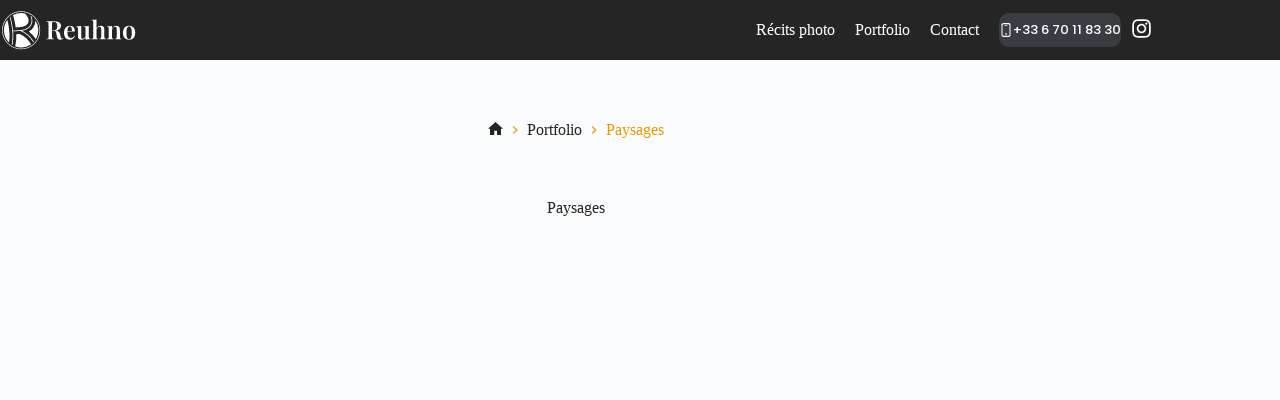

--- FILE ---
content_type: text/html; charset=UTF-8
request_url: https://photos.reuhno.fr/portfolio/paysages/
body_size: 21051
content:
<!doctype html>
<html lang="fr-FR" prefix="og: https://ogp.me/ns#">
<head>
	
	<meta charset="UTF-8">
	<meta name="viewport" content="width=device-width, initial-scale=1, maximum-scale=5, viewport-fit=cover">
	<link rel="profile" href="https://gmpg.org/xfn/11">

	<link rel='preconnect' href='https://salamandre.laboiteare.com' >

<!-- Optimisation des moteurs de recherche par Rank Math - https://rankmath.com/ -->
<title>Paysages - Renaud Pacouil :: Photographies</title><link rel="preload" href="https://photos.reuhno.fr/wp-content/cache/perfmatters/photos.reuhno.fr/css/portfolio.used.css?ver=1768895939" as="style" /><link rel="stylesheet" id="perfmatters-used-css" href="https://photos.reuhno.fr/wp-content/cache/perfmatters/photos.reuhno.fr/css/portfolio.used.css?ver=1768895939" media="all" />
<meta name="robots" content="follow, index, max-snippet:-1, max-video-preview:-1, max-image-preview:large"/>
<link rel="canonical" href="https://photos.reuhno.fr/portfolio/paysages/" />
<meta property="og:locale" content="fr_FR" />
<meta property="og:type" content="article" />
<meta property="og:title" content="Paysages - Renaud Pacouil :: Photographies" />
<meta property="og:url" content="https://photos.reuhno.fr/portfolio/paysages/" />
<meta property="og:site_name" content="Renaud Pacouil :: Photographies" />
<meta property="og:updated_time" content="2025-03-10T01:09:11+01:00" />
<meta property="og:image" content="https://photos.reuhno.fr/wp-content/uploads/2023/06/chevaux-lescun.jpeg" />
<meta property="og:image:secure_url" content="https://photos.reuhno.fr/wp-content/uploads/2023/06/chevaux-lescun.jpeg" />
<meta property="og:image:width" content="2000" />
<meta property="og:image:height" content="1334" />
<meta property="og:image:alt" content="Paysages" />
<meta property="og:image:type" content="image/jpeg" />
<meta name="twitter:card" content="summary_large_image" />
<meta name="twitter:title" content="Paysages - Renaud Pacouil :: Photographies" />
<meta name="twitter:image" content="https://photos.reuhno.fr/wp-content/uploads/2023/06/chevaux-lescun.jpeg" />
<script type="application/ld+json" class="rank-math-schema">{"@context":"https://schema.org","@graph":[{"@type":"BreadcrumbList","@id":"https://photos.reuhno.fr/portfolio/paysages/#breadcrumb","itemListElement":[{"@type":"ListItem","position":"1","item":{"@id":"https://photos.reuhno.fr","name":"Accueil"}},{"@type":"ListItem","position":"2","item":{"@id":"https://photos.reuhno.fr/portfolio/","name":"Portfolio"}},{"@type":"ListItem","position":"3","item":{"@id":"https://photos.reuhno.fr/portfolio/paysages/","name":"Paysages"}}]}]}</script>
<!-- /Extension Rank Math WordPress SEO -->

<style id='wp-img-auto-sizes-contain-inline-css'>
img:is([sizes=auto i],[sizes^="auto," i]){contain-intrinsic-size:3000px 1500px}
/*# sourceURL=wp-img-auto-sizes-contain-inline-css */
</style>
<link rel="stylesheet" id="blocksy-dynamic-global-css" media="all" data-pmdelayedstyle="https://photos.reuhno.fr/wp-content/uploads/blocksy/css/global.css?ver=48035">
<style id='vp-dynamic-styles-Z2b75ns-inline-css'>
.vp-id-Z2b75ns .vp-portfolio__items {
  --vp-items__gap: 15px;
  --vp-items__gap-vertical: 15px;
}
.vp-id-Z2b75ns .vp-portfolio__items-style-fly {
  --vp-items-style-fly--image__transform: none;
  --vp-items-style-fly--image-hover__transform: scale(1.05);
  --vp-items-style-fly--overlay__background: #e89b006e;
}

/*# sourceURL=vp-dynamic-styles-Z2b75ns-inline-css */
</style>
<link rel="stylesheet" id="visual-portfolio-css" media="all" data-pmdelayedstyle="https://photos.reuhno.fr/wp-content/plugins/visual-portfolio-pro/core-plugin/build/assets/css/main.css?ver=1762814349">
<link rel="stylesheet" id="visual-portfolio-layout-masonry-css" media="all" data-pmdelayedstyle="https://photos.reuhno.fr/wp-content/plugins/visual-portfolio-pro/core-plugin/build/assets/css/layout-masonry.css?ver=1762814349">
<link rel="stylesheet" id="simplebar-css" media="all" data-pmdelayedstyle="https://photos.reuhno.fr/wp-content/plugins/visual-portfolio-pro/core-plugin/assets/vendor/simplebar/dist/simplebar.min.css?ver=5.3.0">
<link rel="stylesheet" id="visual-portfolio-custom-scrollbar-css" media="all" data-pmdelayedstyle="https://photos.reuhno.fr/wp-content/plugins/visual-portfolio-pro/core-plugin/build/assets/css/custom-scrollbar.css?ver=1762814349">
<link rel="stylesheet" id="visual-portfolio-lazyload-css" media="all" data-pmdelayedstyle="https://photos.reuhno.fr/wp-content/plugins/visual-portfolio-pro/core-plugin/build/assets/css/lazyload.css?ver=1762814349">
<link rel="stylesheet" id="fancybox-css" media="all" data-pmdelayedstyle="https://photos.reuhno.fr/wp-content/plugins/visual-portfolio-pro/core-plugin/assets/vendor/fancybox/dist/jquery.fancybox.min.css?ver=3.5.7">
<link rel="stylesheet" id="visual-portfolio-popup-fancybox-css" media="all" data-pmdelayedstyle="https://photos.reuhno.fr/wp-content/plugins/visual-portfolio-pro/core-plugin/build/assets/css/popup-fancybox.css?ver=1762814349">
<style id='visual-portfolio-popup-fancybox-inline-css'>
.vp-fancybox .fancybox-bg { background-color: #262626; }
/*# sourceURL=visual-portfolio-popup-fancybox-inline-css */
</style>
<link rel="stylesheet" id="visual-portfolio-pro-custom-hover-image-css" media="all" data-pmdelayedstyle="https://photos.reuhno.fr/wp-content/plugins/visual-portfolio-pro/build/modules/post-hover-thumbnail/assets/frontend/script.css?ver=6fc7d4a2ae4dd7bcdd4e">
<link rel="stylesheet" id="visual-portfolio-pro-popup-iframe-css" media="all" data-pmdelayedstyle="https://photos.reuhno.fr/wp-content/plugins/visual-portfolio-pro/build/modules/popup/iframe/assets/frontend/script.css?ver=47ae6d8a8cb4bd5cd67f">
<link rel="stylesheet" id="visual-portfolio-pro-popup-video-vendors-css" media="all" data-pmdelayedstyle="https://photos.reuhno.fr/wp-content/plugins/visual-portfolio-pro/build/modules/popup/video-vendors/assets/frontend/script.css?ver=c8c29c961e167654ad83">
<link rel="stylesheet" id="visual-portfolio-errors-default-css" media="all" data-pmdelayedstyle="https://photos.reuhno.fr/wp-content/plugins/visual-portfolio-pro/core-plugin/templates/errors/style.css?ver=1762814349">
<link rel="stylesheet" id="visual-portfolio-items-style-fly-css" media="all" data-pmdelayedstyle="https://photos.reuhno.fr/wp-content/plugins/visual-portfolio-pro/core-plugin/templates/items-list/items-style/fly/style.css?ver=1762814349">
<link rel="stylesheet" id="visual-portfolio-notices-default-css" media="all" data-pmdelayedstyle="https://photos.reuhno.fr/wp-content/plugins/visual-portfolio-pro/core-plugin/templates/notices/style.css?ver=1762814349">
<style id='wp-block-library-inline-css'>
:root{--wp-block-synced-color:#7a00df;--wp-block-synced-color--rgb:122,0,223;--wp-bound-block-color:var(--wp-block-synced-color);--wp-editor-canvas-background:#ddd;--wp-admin-theme-color:#007cba;--wp-admin-theme-color--rgb:0,124,186;--wp-admin-theme-color-darker-10:#006ba1;--wp-admin-theme-color-darker-10--rgb:0,107,160.5;--wp-admin-theme-color-darker-20:#005a87;--wp-admin-theme-color-darker-20--rgb:0,90,135;--wp-admin-border-width-focus:2px}@media (min-resolution:192dpi){:root{--wp-admin-border-width-focus:1.5px}}.wp-element-button{cursor:pointer}:root .has-very-light-gray-background-color{background-color:#eee}:root .has-very-dark-gray-background-color{background-color:#313131}:root .has-very-light-gray-color{color:#eee}:root .has-very-dark-gray-color{color:#313131}:root .has-vivid-green-cyan-to-vivid-cyan-blue-gradient-background{background:linear-gradient(135deg,#00d084,#0693e3)}:root .has-purple-crush-gradient-background{background:linear-gradient(135deg,#34e2e4,#4721fb 50%,#ab1dfe)}:root .has-hazy-dawn-gradient-background{background:linear-gradient(135deg,#faaca8,#dad0ec)}:root .has-subdued-olive-gradient-background{background:linear-gradient(135deg,#fafae1,#67a671)}:root .has-atomic-cream-gradient-background{background:linear-gradient(135deg,#fdd79a,#004a59)}:root .has-nightshade-gradient-background{background:linear-gradient(135deg,#330968,#31cdcf)}:root .has-midnight-gradient-background{background:linear-gradient(135deg,#020381,#2874fc)}:root{--wp--preset--font-size--normal:16px;--wp--preset--font-size--huge:42px}.has-regular-font-size{font-size:1em}.has-larger-font-size{font-size:2.625em}.has-normal-font-size{font-size:var(--wp--preset--font-size--normal)}.has-huge-font-size{font-size:var(--wp--preset--font-size--huge)}.has-text-align-center{text-align:center}.has-text-align-left{text-align:left}.has-text-align-right{text-align:right}.has-fit-text{white-space:nowrap!important}#end-resizable-editor-section{display:none}.aligncenter{clear:both}.items-justified-left{justify-content:flex-start}.items-justified-center{justify-content:center}.items-justified-right{justify-content:flex-end}.items-justified-space-between{justify-content:space-between}.screen-reader-text{border:0;clip-path:inset(50%);height:1px;margin:-1px;overflow:hidden;padding:0;position:absolute;width:1px;word-wrap:normal!important}.screen-reader-text:focus{background-color:#ddd;clip-path:none;color:#444;display:block;font-size:1em;height:auto;left:5px;line-height:normal;padding:15px 23px 14px;text-decoration:none;top:5px;width:auto;z-index:100000}html :where(.has-border-color){border-style:solid}html :where([style*=border-top-color]){border-top-style:solid}html :where([style*=border-right-color]){border-right-style:solid}html :where([style*=border-bottom-color]){border-bottom-style:solid}html :where([style*=border-left-color]){border-left-style:solid}html :where([style*=border-width]){border-style:solid}html :where([style*=border-top-width]){border-top-style:solid}html :where([style*=border-right-width]){border-right-style:solid}html :where([style*=border-bottom-width]){border-bottom-style:solid}html :where([style*=border-left-width]){border-left-style:solid}html :where(img[class*=wp-image-]){height:auto;max-width:100%}:where(figure){margin:0 0 1em}html :where(.is-position-sticky){--wp-admin--admin-bar--position-offset:var(--wp-admin--admin-bar--height,0px)}@media screen and (max-width:600px){html :where(.is-position-sticky){--wp-admin--admin-bar--position-offset:0px}}

/*# sourceURL=wp-block-library-inline-css */
</style><style id='global-styles-inline-css'>
:root{--wp--preset--aspect-ratio--square: 1;--wp--preset--aspect-ratio--4-3: 4/3;--wp--preset--aspect-ratio--3-4: 3/4;--wp--preset--aspect-ratio--3-2: 3/2;--wp--preset--aspect-ratio--2-3: 2/3;--wp--preset--aspect-ratio--16-9: 16/9;--wp--preset--aspect-ratio--9-16: 9/16;--wp--preset--color--black: #000000;--wp--preset--color--cyan-bluish-gray: #abb8c3;--wp--preset--color--white: #ffffff;--wp--preset--color--pale-pink: #f78da7;--wp--preset--color--vivid-red: #cf2e2e;--wp--preset--color--luminous-vivid-orange: #ff6900;--wp--preset--color--luminous-vivid-amber: #fcb900;--wp--preset--color--light-green-cyan: #7bdcb5;--wp--preset--color--vivid-green-cyan: #00d084;--wp--preset--color--pale-cyan-blue: #8ed1fc;--wp--preset--color--vivid-cyan-blue: #0693e3;--wp--preset--color--vivid-purple: #9b51e0;--wp--preset--color--palette-color-1: var(--theme-palette-color-1, #D82F4B);--wp--preset--color--palette-color-2: var(--theme-palette-color-2, #E89B00);--wp--preset--color--palette-color-3: var(--theme-palette-color-3, #252525);--wp--preset--color--palette-color-4: var(--theme-palette-color-4, #393d42);--wp--preset--color--palette-color-5: var(--theme-palette-color-5, #e1e8ed);--wp--preset--color--palette-color-6: var(--theme-palette-color-6, #f2f5f7);--wp--preset--color--palette-color-7: var(--theme-palette-color-7, #FAFBFC);--wp--preset--color--palette-color-8: var(--theme-palette-color-8, #ffffff);--wp--preset--gradient--vivid-cyan-blue-to-vivid-purple: linear-gradient(135deg,rgb(6,147,227) 0%,rgb(155,81,224) 100%);--wp--preset--gradient--light-green-cyan-to-vivid-green-cyan: linear-gradient(135deg,rgb(122,220,180) 0%,rgb(0,208,130) 100%);--wp--preset--gradient--luminous-vivid-amber-to-luminous-vivid-orange: linear-gradient(135deg,rgb(252,185,0) 0%,rgb(255,105,0) 100%);--wp--preset--gradient--luminous-vivid-orange-to-vivid-red: linear-gradient(135deg,rgb(255,105,0) 0%,rgb(207,46,46) 100%);--wp--preset--gradient--very-light-gray-to-cyan-bluish-gray: linear-gradient(135deg,rgb(238,238,238) 0%,rgb(169,184,195) 100%);--wp--preset--gradient--cool-to-warm-spectrum: linear-gradient(135deg,rgb(74,234,220) 0%,rgb(151,120,209) 20%,rgb(207,42,186) 40%,rgb(238,44,130) 60%,rgb(251,105,98) 80%,rgb(254,248,76) 100%);--wp--preset--gradient--blush-light-purple: linear-gradient(135deg,rgb(255,206,236) 0%,rgb(152,150,240) 100%);--wp--preset--gradient--blush-bordeaux: linear-gradient(135deg,rgb(254,205,165) 0%,rgb(254,45,45) 50%,rgb(107,0,62) 100%);--wp--preset--gradient--luminous-dusk: linear-gradient(135deg,rgb(255,203,112) 0%,rgb(199,81,192) 50%,rgb(65,88,208) 100%);--wp--preset--gradient--pale-ocean: linear-gradient(135deg,rgb(255,245,203) 0%,rgb(182,227,212) 50%,rgb(51,167,181) 100%);--wp--preset--gradient--electric-grass: linear-gradient(135deg,rgb(202,248,128) 0%,rgb(113,206,126) 100%);--wp--preset--gradient--midnight: linear-gradient(135deg,rgb(2,3,129) 0%,rgb(40,116,252) 100%);--wp--preset--gradient--juicy-peach: linear-gradient(to right, #ffecd2 0%, #fcb69f 100%);--wp--preset--gradient--young-passion: linear-gradient(to right, #ff8177 0%, #ff867a 0%, #ff8c7f 21%, #f99185 52%, #cf556c 78%, #b12a5b 100%);--wp--preset--gradient--true-sunset: linear-gradient(to right, #fa709a 0%, #fee140 100%);--wp--preset--gradient--morpheus-den: linear-gradient(to top, #30cfd0 0%, #330867 100%);--wp--preset--gradient--plum-plate: linear-gradient(135deg, #667eea 0%, #764ba2 100%);--wp--preset--gradient--aqua-splash: linear-gradient(15deg, #13547a 0%, #80d0c7 100%);--wp--preset--gradient--love-kiss: linear-gradient(to top, #ff0844 0%, #ffb199 100%);--wp--preset--gradient--new-retrowave: linear-gradient(to top, #3b41c5 0%, #a981bb 49%, #ffc8a9 100%);--wp--preset--gradient--plum-bath: linear-gradient(to top, #cc208e 0%, #6713d2 100%);--wp--preset--gradient--high-flight: linear-gradient(to right, #0acffe 0%, #495aff 100%);--wp--preset--gradient--teen-party: linear-gradient(-225deg, #FF057C 0%, #8D0B93 50%, #321575 100%);--wp--preset--gradient--fabled-sunset: linear-gradient(-225deg, #231557 0%, #44107A 29%, #FF1361 67%, #FFF800 100%);--wp--preset--gradient--arielle-smile: radial-gradient(circle 248px at center, #16d9e3 0%, #30c7ec 47%, #46aef7 100%);--wp--preset--gradient--itmeo-branding: linear-gradient(180deg, #2af598 0%, #009efd 100%);--wp--preset--gradient--deep-blue: linear-gradient(to right, #6a11cb 0%, #2575fc 100%);--wp--preset--gradient--strong-bliss: linear-gradient(to right, #f78ca0 0%, #f9748f 19%, #fd868c 60%, #fe9a8b 100%);--wp--preset--gradient--sweet-period: linear-gradient(to top, #3f51b1 0%, #5a55ae 13%, #7b5fac 25%, #8f6aae 38%, #a86aa4 50%, #cc6b8e 62%, #f18271 75%, #f3a469 87%, #f7c978 100%);--wp--preset--gradient--purple-division: linear-gradient(to top, #7028e4 0%, #e5b2ca 100%);--wp--preset--gradient--cold-evening: linear-gradient(to top, #0c3483 0%, #a2b6df 100%, #6b8cce 100%, #a2b6df 100%);--wp--preset--gradient--mountain-rock: linear-gradient(to right, #868f96 0%, #596164 100%);--wp--preset--gradient--desert-hump: linear-gradient(to top, #c79081 0%, #dfa579 100%);--wp--preset--gradient--ethernal-constance: linear-gradient(to top, #09203f 0%, #537895 100%);--wp--preset--gradient--happy-memories: linear-gradient(-60deg, #ff5858 0%, #f09819 100%);--wp--preset--gradient--grown-early: linear-gradient(to top, #0ba360 0%, #3cba92 100%);--wp--preset--gradient--morning-salad: linear-gradient(-225deg, #B7F8DB 0%, #50A7C2 100%);--wp--preset--gradient--night-call: linear-gradient(-225deg, #AC32E4 0%, #7918F2 48%, #4801FF 100%);--wp--preset--gradient--mind-crawl: linear-gradient(-225deg, #473B7B 0%, #3584A7 51%, #30D2BE 100%);--wp--preset--gradient--angel-care: linear-gradient(-225deg, #FFE29F 0%, #FFA99F 48%, #FF719A 100%);--wp--preset--gradient--juicy-cake: linear-gradient(to top, #e14fad 0%, #f9d423 100%);--wp--preset--gradient--rich-metal: linear-gradient(to right, #d7d2cc 0%, #304352 100%);--wp--preset--gradient--mole-hall: linear-gradient(-20deg, #616161 0%, #9bc5c3 100%);--wp--preset--gradient--cloudy-knoxville: linear-gradient(120deg, #fdfbfb 0%, #ebedee 100%);--wp--preset--gradient--soft-grass: linear-gradient(to top, #c1dfc4 0%, #deecdd 100%);--wp--preset--gradient--saint-petersburg: linear-gradient(135deg, #f5f7fa 0%, #c3cfe2 100%);--wp--preset--gradient--everlasting-sky: linear-gradient(135deg, #fdfcfb 0%, #e2d1c3 100%);--wp--preset--gradient--kind-steel: linear-gradient(-20deg, #e9defa 0%, #fbfcdb 100%);--wp--preset--gradient--over-sun: linear-gradient(60deg, #abecd6 0%, #fbed96 100%);--wp--preset--gradient--premium-white: linear-gradient(to top, #d5d4d0 0%, #d5d4d0 1%, #eeeeec 31%, #efeeec 75%, #e9e9e7 100%);--wp--preset--gradient--clean-mirror: linear-gradient(45deg, #93a5cf 0%, #e4efe9 100%);--wp--preset--gradient--wild-apple: linear-gradient(to top, #d299c2 0%, #fef9d7 100%);--wp--preset--gradient--snow-again: linear-gradient(to top, #e6e9f0 0%, #eef1f5 100%);--wp--preset--gradient--confident-cloud: linear-gradient(to top, #dad4ec 0%, #dad4ec 1%, #f3e7e9 100%);--wp--preset--gradient--glass-water: linear-gradient(to top, #dfe9f3 0%, white 100%);--wp--preset--gradient--perfect-white: linear-gradient(-225deg, #E3FDF5 0%, #FFE6FA 100%);--wp--preset--font-size--small: 13px;--wp--preset--font-size--medium: 20px;--wp--preset--font-size--large: clamp(22px, 1.375rem + ((1vw - 3.2px) * 0.625), 30px);--wp--preset--font-size--x-large: clamp(30px, 1.875rem + ((1vw - 3.2px) * 1.563), 50px);--wp--preset--font-size--xx-large: clamp(45px, 2.813rem + ((1vw - 3.2px) * 2.734), 80px);--wp--preset--spacing--20: 0.44rem;--wp--preset--spacing--30: 0.67rem;--wp--preset--spacing--40: 1rem;--wp--preset--spacing--50: 1.5rem;--wp--preset--spacing--60: 2.25rem;--wp--preset--spacing--70: 3.38rem;--wp--preset--spacing--80: 5.06rem;--wp--preset--shadow--natural: 6px 6px 9px rgba(0, 0, 0, 0.2);--wp--preset--shadow--deep: 12px 12px 50px rgba(0, 0, 0, 0.4);--wp--preset--shadow--sharp: 6px 6px 0px rgba(0, 0, 0, 0.2);--wp--preset--shadow--outlined: 6px 6px 0px -3px rgb(255, 255, 255), 6px 6px rgb(0, 0, 0);--wp--preset--shadow--crisp: 6px 6px 0px rgb(0, 0, 0);}:root { --wp--style--global--content-size: var(--theme-block-max-width);--wp--style--global--wide-size: var(--theme-block-wide-max-width); }:where(body) { margin: 0; }.wp-site-blocks > .alignleft { float: left; margin-right: 2em; }.wp-site-blocks > .alignright { float: right; margin-left: 2em; }.wp-site-blocks > .aligncenter { justify-content: center; margin-left: auto; margin-right: auto; }:where(.wp-site-blocks) > * { margin-block-start: var(--theme-content-spacing); margin-block-end: 0; }:where(.wp-site-blocks) > :first-child { margin-block-start: 0; }:where(.wp-site-blocks) > :last-child { margin-block-end: 0; }:root { --wp--style--block-gap: var(--theme-content-spacing); }:root :where(.is-layout-flow) > :first-child{margin-block-start: 0;}:root :where(.is-layout-flow) > :last-child{margin-block-end: 0;}:root :where(.is-layout-flow) > *{margin-block-start: var(--theme-content-spacing);margin-block-end: 0;}:root :where(.is-layout-constrained) > :first-child{margin-block-start: 0;}:root :where(.is-layout-constrained) > :last-child{margin-block-end: 0;}:root :where(.is-layout-constrained) > *{margin-block-start: var(--theme-content-spacing);margin-block-end: 0;}:root :where(.is-layout-flex){gap: var(--theme-content-spacing);}:root :where(.is-layout-grid){gap: var(--theme-content-spacing);}.is-layout-flow > .alignleft{float: left;margin-inline-start: 0;margin-inline-end: 2em;}.is-layout-flow > .alignright{float: right;margin-inline-start: 2em;margin-inline-end: 0;}.is-layout-flow > .aligncenter{margin-left: auto !important;margin-right: auto !important;}.is-layout-constrained > .alignleft{float: left;margin-inline-start: 0;margin-inline-end: 2em;}.is-layout-constrained > .alignright{float: right;margin-inline-start: 2em;margin-inline-end: 0;}.is-layout-constrained > .aligncenter{margin-left: auto !important;margin-right: auto !important;}.is-layout-constrained > :where(:not(.alignleft):not(.alignright):not(.alignfull)){max-width: var(--wp--style--global--content-size);margin-left: auto !important;margin-right: auto !important;}.is-layout-constrained > .alignwide{max-width: var(--wp--style--global--wide-size);}body .is-layout-flex{display: flex;}.is-layout-flex{flex-wrap: wrap;align-items: center;}.is-layout-flex > :is(*, div){margin: 0;}body .is-layout-grid{display: grid;}.is-layout-grid > :is(*, div){margin: 0;}body{padding-top: 0px;padding-right: 0px;padding-bottom: 0px;padding-left: 0px;}:root :where(.wp-element-button, .wp-block-button__link){font-style: inherit;font-weight: inherit;letter-spacing: inherit;text-transform: inherit;}.has-black-color{color: var(--wp--preset--color--black) !important;}.has-cyan-bluish-gray-color{color: var(--wp--preset--color--cyan-bluish-gray) !important;}.has-white-color{color: var(--wp--preset--color--white) !important;}.has-pale-pink-color{color: var(--wp--preset--color--pale-pink) !important;}.has-vivid-red-color{color: var(--wp--preset--color--vivid-red) !important;}.has-luminous-vivid-orange-color{color: var(--wp--preset--color--luminous-vivid-orange) !important;}.has-luminous-vivid-amber-color{color: var(--wp--preset--color--luminous-vivid-amber) !important;}.has-light-green-cyan-color{color: var(--wp--preset--color--light-green-cyan) !important;}.has-vivid-green-cyan-color{color: var(--wp--preset--color--vivid-green-cyan) !important;}.has-pale-cyan-blue-color{color: var(--wp--preset--color--pale-cyan-blue) !important;}.has-vivid-cyan-blue-color{color: var(--wp--preset--color--vivid-cyan-blue) !important;}.has-vivid-purple-color{color: var(--wp--preset--color--vivid-purple) !important;}.has-palette-color-1-color{color: var(--wp--preset--color--palette-color-1) !important;}.has-palette-color-2-color{color: var(--wp--preset--color--palette-color-2) !important;}.has-palette-color-3-color{color: var(--wp--preset--color--palette-color-3) !important;}.has-palette-color-4-color{color: var(--wp--preset--color--palette-color-4) !important;}.has-palette-color-5-color{color: var(--wp--preset--color--palette-color-5) !important;}.has-palette-color-6-color{color: var(--wp--preset--color--palette-color-6) !important;}.has-palette-color-7-color{color: var(--wp--preset--color--palette-color-7) !important;}.has-palette-color-8-color{color: var(--wp--preset--color--palette-color-8) !important;}.has-black-background-color{background-color: var(--wp--preset--color--black) !important;}.has-cyan-bluish-gray-background-color{background-color: var(--wp--preset--color--cyan-bluish-gray) !important;}.has-white-background-color{background-color: var(--wp--preset--color--white) !important;}.has-pale-pink-background-color{background-color: var(--wp--preset--color--pale-pink) !important;}.has-vivid-red-background-color{background-color: var(--wp--preset--color--vivid-red) !important;}.has-luminous-vivid-orange-background-color{background-color: var(--wp--preset--color--luminous-vivid-orange) !important;}.has-luminous-vivid-amber-background-color{background-color: var(--wp--preset--color--luminous-vivid-amber) !important;}.has-light-green-cyan-background-color{background-color: var(--wp--preset--color--light-green-cyan) !important;}.has-vivid-green-cyan-background-color{background-color: var(--wp--preset--color--vivid-green-cyan) !important;}.has-pale-cyan-blue-background-color{background-color: var(--wp--preset--color--pale-cyan-blue) !important;}.has-vivid-cyan-blue-background-color{background-color: var(--wp--preset--color--vivid-cyan-blue) !important;}.has-vivid-purple-background-color{background-color: var(--wp--preset--color--vivid-purple) !important;}.has-palette-color-1-background-color{background-color: var(--wp--preset--color--palette-color-1) !important;}.has-palette-color-2-background-color{background-color: var(--wp--preset--color--palette-color-2) !important;}.has-palette-color-3-background-color{background-color: var(--wp--preset--color--palette-color-3) !important;}.has-palette-color-4-background-color{background-color: var(--wp--preset--color--palette-color-4) !important;}.has-palette-color-5-background-color{background-color: var(--wp--preset--color--palette-color-5) !important;}.has-palette-color-6-background-color{background-color: var(--wp--preset--color--palette-color-6) !important;}.has-palette-color-7-background-color{background-color: var(--wp--preset--color--palette-color-7) !important;}.has-palette-color-8-background-color{background-color: var(--wp--preset--color--palette-color-8) !important;}.has-black-border-color{border-color: var(--wp--preset--color--black) !important;}.has-cyan-bluish-gray-border-color{border-color: var(--wp--preset--color--cyan-bluish-gray) !important;}.has-white-border-color{border-color: var(--wp--preset--color--white) !important;}.has-pale-pink-border-color{border-color: var(--wp--preset--color--pale-pink) !important;}.has-vivid-red-border-color{border-color: var(--wp--preset--color--vivid-red) !important;}.has-luminous-vivid-orange-border-color{border-color: var(--wp--preset--color--luminous-vivid-orange) !important;}.has-luminous-vivid-amber-border-color{border-color: var(--wp--preset--color--luminous-vivid-amber) !important;}.has-light-green-cyan-border-color{border-color: var(--wp--preset--color--light-green-cyan) !important;}.has-vivid-green-cyan-border-color{border-color: var(--wp--preset--color--vivid-green-cyan) !important;}.has-pale-cyan-blue-border-color{border-color: var(--wp--preset--color--pale-cyan-blue) !important;}.has-vivid-cyan-blue-border-color{border-color: var(--wp--preset--color--vivid-cyan-blue) !important;}.has-vivid-purple-border-color{border-color: var(--wp--preset--color--vivid-purple) !important;}.has-palette-color-1-border-color{border-color: var(--wp--preset--color--palette-color-1) !important;}.has-palette-color-2-border-color{border-color: var(--wp--preset--color--palette-color-2) !important;}.has-palette-color-3-border-color{border-color: var(--wp--preset--color--palette-color-3) !important;}.has-palette-color-4-border-color{border-color: var(--wp--preset--color--palette-color-4) !important;}.has-palette-color-5-border-color{border-color: var(--wp--preset--color--palette-color-5) !important;}.has-palette-color-6-border-color{border-color: var(--wp--preset--color--palette-color-6) !important;}.has-palette-color-7-border-color{border-color: var(--wp--preset--color--palette-color-7) !important;}.has-palette-color-8-border-color{border-color: var(--wp--preset--color--palette-color-8) !important;}.has-vivid-cyan-blue-to-vivid-purple-gradient-background{background: var(--wp--preset--gradient--vivid-cyan-blue-to-vivid-purple) !important;}.has-light-green-cyan-to-vivid-green-cyan-gradient-background{background: var(--wp--preset--gradient--light-green-cyan-to-vivid-green-cyan) !important;}.has-luminous-vivid-amber-to-luminous-vivid-orange-gradient-background{background: var(--wp--preset--gradient--luminous-vivid-amber-to-luminous-vivid-orange) !important;}.has-luminous-vivid-orange-to-vivid-red-gradient-background{background: var(--wp--preset--gradient--luminous-vivid-orange-to-vivid-red) !important;}.has-very-light-gray-to-cyan-bluish-gray-gradient-background{background: var(--wp--preset--gradient--very-light-gray-to-cyan-bluish-gray) !important;}.has-cool-to-warm-spectrum-gradient-background{background: var(--wp--preset--gradient--cool-to-warm-spectrum) !important;}.has-blush-light-purple-gradient-background{background: var(--wp--preset--gradient--blush-light-purple) !important;}.has-blush-bordeaux-gradient-background{background: var(--wp--preset--gradient--blush-bordeaux) !important;}.has-luminous-dusk-gradient-background{background: var(--wp--preset--gradient--luminous-dusk) !important;}.has-pale-ocean-gradient-background{background: var(--wp--preset--gradient--pale-ocean) !important;}.has-electric-grass-gradient-background{background: var(--wp--preset--gradient--electric-grass) !important;}.has-midnight-gradient-background{background: var(--wp--preset--gradient--midnight) !important;}.has-juicy-peach-gradient-background{background: var(--wp--preset--gradient--juicy-peach) !important;}.has-young-passion-gradient-background{background: var(--wp--preset--gradient--young-passion) !important;}.has-true-sunset-gradient-background{background: var(--wp--preset--gradient--true-sunset) !important;}.has-morpheus-den-gradient-background{background: var(--wp--preset--gradient--morpheus-den) !important;}.has-plum-plate-gradient-background{background: var(--wp--preset--gradient--plum-plate) !important;}.has-aqua-splash-gradient-background{background: var(--wp--preset--gradient--aqua-splash) !important;}.has-love-kiss-gradient-background{background: var(--wp--preset--gradient--love-kiss) !important;}.has-new-retrowave-gradient-background{background: var(--wp--preset--gradient--new-retrowave) !important;}.has-plum-bath-gradient-background{background: var(--wp--preset--gradient--plum-bath) !important;}.has-high-flight-gradient-background{background: var(--wp--preset--gradient--high-flight) !important;}.has-teen-party-gradient-background{background: var(--wp--preset--gradient--teen-party) !important;}.has-fabled-sunset-gradient-background{background: var(--wp--preset--gradient--fabled-sunset) !important;}.has-arielle-smile-gradient-background{background: var(--wp--preset--gradient--arielle-smile) !important;}.has-itmeo-branding-gradient-background{background: var(--wp--preset--gradient--itmeo-branding) !important;}.has-deep-blue-gradient-background{background: var(--wp--preset--gradient--deep-blue) !important;}.has-strong-bliss-gradient-background{background: var(--wp--preset--gradient--strong-bliss) !important;}.has-sweet-period-gradient-background{background: var(--wp--preset--gradient--sweet-period) !important;}.has-purple-division-gradient-background{background: var(--wp--preset--gradient--purple-division) !important;}.has-cold-evening-gradient-background{background: var(--wp--preset--gradient--cold-evening) !important;}.has-mountain-rock-gradient-background{background: var(--wp--preset--gradient--mountain-rock) !important;}.has-desert-hump-gradient-background{background: var(--wp--preset--gradient--desert-hump) !important;}.has-ethernal-constance-gradient-background{background: var(--wp--preset--gradient--ethernal-constance) !important;}.has-happy-memories-gradient-background{background: var(--wp--preset--gradient--happy-memories) !important;}.has-grown-early-gradient-background{background: var(--wp--preset--gradient--grown-early) !important;}.has-morning-salad-gradient-background{background: var(--wp--preset--gradient--morning-salad) !important;}.has-night-call-gradient-background{background: var(--wp--preset--gradient--night-call) !important;}.has-mind-crawl-gradient-background{background: var(--wp--preset--gradient--mind-crawl) !important;}.has-angel-care-gradient-background{background: var(--wp--preset--gradient--angel-care) !important;}.has-juicy-cake-gradient-background{background: var(--wp--preset--gradient--juicy-cake) !important;}.has-rich-metal-gradient-background{background: var(--wp--preset--gradient--rich-metal) !important;}.has-mole-hall-gradient-background{background: var(--wp--preset--gradient--mole-hall) !important;}.has-cloudy-knoxville-gradient-background{background: var(--wp--preset--gradient--cloudy-knoxville) !important;}.has-soft-grass-gradient-background{background: var(--wp--preset--gradient--soft-grass) !important;}.has-saint-petersburg-gradient-background{background: var(--wp--preset--gradient--saint-petersburg) !important;}.has-everlasting-sky-gradient-background{background: var(--wp--preset--gradient--everlasting-sky) !important;}.has-kind-steel-gradient-background{background: var(--wp--preset--gradient--kind-steel) !important;}.has-over-sun-gradient-background{background: var(--wp--preset--gradient--over-sun) !important;}.has-premium-white-gradient-background{background: var(--wp--preset--gradient--premium-white) !important;}.has-clean-mirror-gradient-background{background: var(--wp--preset--gradient--clean-mirror) !important;}.has-wild-apple-gradient-background{background: var(--wp--preset--gradient--wild-apple) !important;}.has-snow-again-gradient-background{background: var(--wp--preset--gradient--snow-again) !important;}.has-confident-cloud-gradient-background{background: var(--wp--preset--gradient--confident-cloud) !important;}.has-glass-water-gradient-background{background: var(--wp--preset--gradient--glass-water) !important;}.has-perfect-white-gradient-background{background: var(--wp--preset--gradient--perfect-white) !important;}.has-small-font-size{font-size: var(--wp--preset--font-size--small) !important;}.has-medium-font-size{font-size: var(--wp--preset--font-size--medium) !important;}.has-large-font-size{font-size: var(--wp--preset--font-size--large) !important;}.has-x-large-font-size{font-size: var(--wp--preset--font-size--x-large) !important;}.has-xx-large-font-size{font-size: var(--wp--preset--font-size--xx-large) !important;}
/*# sourceURL=global-styles-inline-css */
</style>

<style id='wpgb-head-inline-css'>
.wp-grid-builder:not(.wpgb-template),.wpgb-facet{opacity:0.01}.wpgb-facet fieldset{margin:0;padding:0;border:none;outline:none;box-shadow:none}.wpgb-facet fieldset:last-child{margin-bottom:40px;}.wpgb-facet fieldset legend.wpgb-sr-only{height:1px;width:1px}
/*# sourceURL=wpgb-head-inline-css */
</style>
<link rel="stylesheet" id="vpf-pro-blocksy-css" media="all" data-pmdelayedstyle="https://photos.reuhno.fr/wp-content/plugins/visual-portfolio-pro/build/assets/css/theme-blocksy.css?ver=3.4.1">
<link rel="stylesheet" id="ct-main-styles-css" media="all" data-pmdelayedstyle="https://photos.reuhno.fr/wp-content/themes/blocksy/static/bundle/main.min.css?ver=2.1.0">
<link rel="stylesheet" id="ct-page-title-styles-css" media="all" data-pmdelayedstyle="https://photos.reuhno.fr/wp-content/themes/blocksy/static/bundle/page-title.min.css?ver=2.1.0">
<link rel="stylesheet" id="parent-style-css" media="all" data-pmdelayedstyle="https://photos.reuhno.fr/wp-content/themes/blocksy/style.css?ver=6.9">
<link rel="stylesheet" id="main-css" media="all" data-pmdelayedstyle="https://photos.reuhno.fr/wp-content/themes/laboiteare/css/main.css?ver=6.9">
<link rel="stylesheet" id="blocksy-ext-post-types-extra-styles-css" media="all" data-pmdelayedstyle="https://photos.reuhno.fr/wp-content/plugins/blocksy-companion-pro/framework/premium/extensions/post-types-extra/static/bundle/main.min.css?ver=2.1.0">
<style id='kadence-blocks-global-variables-inline-css'>
:root {--global-kb-font-size-sm:clamp(0.8rem, 0.73rem + 0.217vw, 0.9rem);--global-kb-font-size-md:clamp(1.1rem, 0.995rem + 0.326vw, 1.25rem);--global-kb-font-size-lg:clamp(1.75rem, 1.576rem + 0.543vw, 2rem);--global-kb-font-size-xl:clamp(2.25rem, 1.728rem + 1.63vw, 3rem);--global-kb-font-size-xxl:clamp(2.5rem, 1.456rem + 3.26vw, 4rem);--global-kb-font-size-xxxl:clamp(2.75rem, 0.489rem + 7.065vw, 6rem);}:root {--global-palette1: #3182CE;--global-palette2: #2B6CB0;--global-palette3: #1A202C;--global-palette4: #2D3748;--global-palette5: #4A5568;--global-palette6: #718096;--global-palette7: #EDF2F7;--global-palette8: #F7FAFC;--global-palette9: #ffffff;}
/*# sourceURL=kadence-blocks-global-variables-inline-css */
</style>
<script src="https://photos.reuhno.fr/wp-includes/js/jquery/jquery.min.js?ver=3.7.1" id="jquery-core-js" defer></script>
<script defer data-domain="photos.reuhno.fr" src="https://citrouille.laboiteatest.fr/ol.js"></script>
<script type="text/javascript" defer src="[data-uri]"></script>
		<noscript>
			<style type="text/css">
				.vp-portfolio__preloader-wrap{display:none}.vp-portfolio__filter-wrap,.vp-portfolio__items-wrap,.vp-portfolio__pagination-wrap,.vp-portfolio__sort-wrap{opacity:1;visibility:visible}.vp-portfolio__item .vp-portfolio__item-img noscript+img,.vp-portfolio__thumbnails-wrap{display:none}
			</style>
		</noscript>
		<noscript><style>.wp-grid-builder .wpgb-card.wpgb-card-hidden .wpgb-card-wrapper{opacity:1!important;visibility:visible!important;transform:none!important}.wpgb-facet {opacity:1!important;pointer-events:auto!important}.wpgb-facet *:not(.wpgb-pagination-facet){display:none}</style></noscript><noscript><link rel="stylesheet" type="text/css" data-pmdelayedstyle="https://photos.reuhno.fr/wp-content/themes/blocksy/static/bundle/no-scripts.min.css"></noscript>
		<style type="text/css">
			/* If html does not have either class, do not show lazy loaded images. */
			html:not(.vp-lazyload-enabled):not(.js) .vp-lazyload {
				display: none;
			}
		</style>
		<script defer src="[data-uri]"></script>
				<script defer src="[data-uri]"></script>
		<link rel="icon" href="https://photos.reuhno.fr/wp-content/uploads/2023/06/favicon-100x100.png" sizes="32x32" />
<link rel="icon" href="https://photos.reuhno.fr/wp-content/uploads/2023/06/favicon.png" sizes="192x192" />
<link rel="apple-touch-icon" href="https://photos.reuhno.fr/wp-content/uploads/2023/06/favicon.png" />
<meta name="msapplication-TileImage" content="https://photos.reuhno.fr/wp-content/uploads/2023/06/favicon.png" />
<noscript><style>.perfmatters-lazy[data-src]{display:none !important;}</style></noscript><style>.perfmatters-lazy.pmloaded,.perfmatters-lazy.pmloaded>img,.perfmatters-lazy>img.pmloaded,.perfmatters-lazy[data-ll-status=entered]{animation:500ms pmFadeIn}@keyframes pmFadeIn{0%{opacity:0}100%{opacity:1}}</style>	</head>


<body class="wp-singular portfolio-template-default single single-portfolio postid-193 single-format-standard wp-custom-logo wp-embed-responsive wp-theme-blocksy wp-child-theme-laboiteare" data-link="type-5" data-prefix="portfolio_single" data-header="type-1:sticky" data-footer="type-1" itemscope="itemscope" itemtype="https://schema.org/Blog">

<a class="skip-link screen-reader-text" href="#main">Passer au contenu</a><div class="ct-drawer-canvas" data-location="start"><div id="offcanvas" class="ct-panel ct-header" data-behaviour="modal" role="dialog" aria-label="Modale hors champ" tabindex="-1" inert="">
		<div class="ct-panel-actions">
			
			<button class="ct-toggle-close" data-type="type-1" aria-label="Fermer le tiroir">
				<svg class="ct-icon" width="12" height="12" viewBox="0 0 15 15"><path d="M1 15a1 1 0 01-.71-.29 1 1 0 010-1.41l5.8-5.8-5.8-5.8A1 1 0 011.7.29l5.8 5.8 5.8-5.8a1 1 0 011.41 1.41l-5.8 5.8 5.8 5.8a1 1 0 01-1.41 1.41l-5.8-5.8-5.8 5.8A1 1 0 011 15z"/></svg>
			</button>
		</div>
		<div class="ct-panel-content" data-device="desktop"><div class="ct-panel-content-inner"></div></div><div class="ct-panel-content" data-device="mobile"><div class="ct-panel-content-inner">
<a href="https://photos.reuhno.fr/" class="site-logo-container" data-id="offcanvas-logo" rel="home" itemprop="url">
			<img width="167" height="167" src="https://photos.reuhno.fr/wp-content/uploads/2023/06/logo-reuhno-monogramme-blanc.svg" class="default-logo" alt="Renaud Pacouil :: Photographies" decoding="async" />	</a>


<nav
	class="mobile-menu menu-container"
	data-id="mobile-menu" data-interaction="click" data-toggle-type="type-1" data-submenu-dots="yes"	aria-label="Principal">

	<ul id="menu-principal-1" class=""><li class="menu-item menu-item-type-taxonomy menu-item-object-category menu-item-121"><a href="https://photos.reuhno.fr/categories/recits/" class="ct-menu-link">Récits photo</a></li>
<li class="menu-item menu-item-type-post_type menu-item-object-page menu-item-122"><a href="https://photos.reuhno.fr/portfolio/" class="ct-menu-link">Portfolio</a></li>
<li class="menu-item menu-item-type-post_type menu-item-object-page menu-item-128"><a href="https://photos.reuhno.fr/contact/" class="ct-menu-link">Contact</a></li>
</ul></nav>

</div></div></div></div>
<div id="main-container">
	<header id="header" class="ct-header" data-id="type-1" itemscope="" itemtype="https://schema.org/WPHeader"><div data-device="desktop"><div class="ct-sticky-container"><div data-sticky="shrink"><div data-row="middle" data-column-set="2"><div class="ct-container"><div data-column="start" data-placements="1"><div data-items="primary">
<div	class="site-branding"
	data-id="logo"		itemscope="itemscope" itemtype="https://schema.org/Organization">

			<a href="https://photos.reuhno.fr/" class="site-logo-container" rel="home" itemprop="url" ><svg id="Calque_1" data-name="Calque 1" xmlns="http://www.w3.org/2000/svg" viewBox="0 0 663.59 176" class="default-logo" aria-label="Renaud Pacouil :: Photographies" role="img" ><defs><style>.cls-1{fill:#fff;}</style></defs><path class="cls-1" d="M274.82,124.91a4.38,4.38,0,0,1-2.69.84,3.51,3.51,0,0,1-3.42-1.85,23.35,23.35,0,0,1-2.19-6.56l-2.58-11.54q-1.45-7-5.88-10.37t-13.73-4.32l-.62-.1a39,39,0,0,0,7.85-1.64,27.52,27.52,0,0,0,9.81-5.32,18.48,18.48,0,0,0,5-7.12,21.42,21.42,0,0,0,1.46-7.57A16.88,16.88,0,0,0,264.62,59a20.78,20.78,0,0,0-9.81-6.78q-6.57-2.4-16.65-2.41c-1.35,0-3.66,0-6.95.11s-6.77.12-10.43.12c-2.91,0-5.83,0-8.74-.12s-5.31-.15-7.18-.22V52a17.75,17.75,0,0,1,5.55.84,4.08,4.08,0,0,1,2.47,2.69,22.21,22.21,0,0,1,.61,6.11v55.61a22.2,22.2,0,0,1-.61,6,3.91,3.91,0,0,1-2.47,2.7,21.37,21.37,0,0,1-5.55.89v2.24c1.87-.14,4.26-.24,7.18-.28s6.05-.05,9.41-.05c3,0,6,0,8.86.05s5.31.14,7.18.28v-2.24a20.93,20.93,0,0,1-5.44-.89,4,4,0,0,1-2.52-2.7,20.26,20.26,0,0,1-.68-6V91.44h8.41a8.06,8.06,0,0,1,5.94,2,14,14,0,0,1,3.2,5.61,68.59,68.59,0,0,1,2.07,8.29l2.13,11.22q1.35,7,5.05,9.58a15.73,15.73,0,0,0,9.08,2.52,17.29,17.29,0,0,0,8-1.62,19.11,19.11,0,0,0,5.94-5.1l-1.57-1.35A12,12,0,0,1,274.82,124.91Zm-44.57-71q1.41-1.91,6-1.91,8.52,0,12,4.88t3.47,13.73A31.8,31.8,0,0,1,250.43,80a12.17,12.17,0,0,1-5,6.73q-3.75,2.52-10.82,2.52h-5.72V61.62Q228.85,55.8,230.25,53.89Z"/><path class="cls-1" d="M296.39,94.47H329q0-13-5.61-19t-15.47-5.94a26.21,26.21,0,0,0-13.79,3.65,24.72,24.72,0,0,0-9.47,10.59q-3.42,7-3.42,17.16,0,9.63,3.25,16.31a22.68,22.68,0,0,0,9.08,10A26.46,26.46,0,0,0,307,130.68a21.57,21.57,0,0,0,10.54-2.46,22.54,22.54,0,0,0,7.35-6.34,26.73,26.73,0,0,0,4.09-7.79l-2.13-.9a20.25,20.25,0,0,1-4.71,6.06,14.82,14.82,0,0,1-5.27,2.91,18.51,18.51,0,0,1-5.27.79,13.32,13.32,0,0,1-7.4-2.36,16.58,16.58,0,0,1-5.83-7.4,31.65,31.65,0,0,1-2.24-12.78c0-1.12,0-2.24.05-3.36A25.59,25.59,0,0,1,296.39,94.47Zm10.94-22.53a6,6,0,0,1,5.1,2.8,19.3,19.3,0,0,1,2.86,7.46A43.92,43.92,0,0,1,316,92.34H296.08c.57-7.07,1.84-12.22,3.85-15.41S304.49,71.94,307.33,71.94Z"/><path class="cls-1" d="M392.09,124.46c-1.13-1.6-1.69-4.09-1.69-7.45V69.92a50,50,0,0,1-6.89,1.18,76.73,76.73,0,0,1-7.91.39q-3.36,0-7-.34v2.36q4.38,0,6,2.41c1.08,1.61,1.63,4.09,1.63,7.45v27.47a18.37,18.37,0,0,1-1.63,7.85,13.7,13.7,0,0,1-4.43,5.49,10.46,10.46,0,0,1-6.28,2,6.08,6.08,0,0,1-6.78-5.16,26.27,26.27,0,0,1-.5-5.38V69.92a50.18,50.18,0,0,1-6.9,1.18,76.54,76.54,0,0,1-7.9.39q-3.36,0-6.95-.34v2.36q4.36,0,6,2.41t1.62,7.45v28.37a41.51,41.51,0,0,0,.79,9,11.38,11.38,0,0,0,7.45,8.8,20.15,20.15,0,0,0,7.35,1.17,21.68,21.68,0,0,0,10.48-2.63,18,18,0,0,0,7.68-8.8v11.21a36.64,36.64,0,0,1,6.89-1.23c2.51-.23,5.14-.34,7.91-.34q3.46,0,6.95.34v-2.36C395.18,126.87,393.21,126.07,392.09,124.46Z"/><path class="cls-1" d="M458.57,118.69V88.53a38.37,38.37,0,0,0-.85-9.08A12.69,12.69,0,0,0,455,74a13.72,13.72,0,0,0-4.71-3.14,19.3,19.3,0,0,0-7.51-1.24,23.18,23.18,0,0,0-10.82,2.58q-5,2.58-7.79,8.86V41.33a50.32,50.32,0,0,1-6.84,1.18,76.18,76.18,0,0,1-8,.39q-3.36,0-7-.34v2.36q4.37,0,6,2.41T410,54.78v63.91q0,4.71-1.74,6.39t-5.88,1.68v2.35l6.44-.28q4.32-.17,8.36-.16c2.69,0,5.28.05,7.79.16l5.66.28v-2.35q-3.48,0-5-1.68t-1.51-6.39V89.54a18.47,18.47,0,0,1,1.68-8A13.53,13.53,0,0,1,430.37,76a11.11,11.11,0,0,1,6.45-2,7.31,7.31,0,0,1,4.87,1.4,6.91,6.91,0,0,1,2.19,3.81,24.33,24.33,0,0,1,.56,5.44v34q0,4.71-1.46,6.39t-5,1.68v2.35l5.94-.28c2.61-.11,5.27-.16,8-.16s5.42.05,8.18.16l6.17.28v-2.35q-4.15,0-5.89-1.68C459.14,124,458.57,121.83,458.57,118.69Z"/><path class="cls-1" d="M526.84,118.69V88.53a39,39,0,0,0-.84-9.08A12,12,0,0,0,523.14,74a13.84,13.84,0,0,0-4.65-3.14,19.25,19.25,0,0,0-7.57-1.24,22.85,22.85,0,0,0-10.76,2.58q-4.94,2.58-7.74,9V69.92a50,50,0,0,1-6.89,1.18,76.73,76.73,0,0,1-7.91.39q-3.36,0-6.95-.34v2.36q4.38,0,6,2.41c1.08,1.61,1.63,4.09,1.63,7.45v35.32q0,4.71-1.74,6.39t-5.89,1.68v2.35l6.39-.28c2.84-.11,5.65-.16,8.41-.16s5.2.05,7.74.16l5.72.28v-2.35q-3.6,0-5.05-1.68t-1.46-6.39V89.54a18.62,18.62,0,0,1,1.63-7.91,13.52,13.52,0,0,1,4.48-5.54,11.09,11.09,0,0,1,6.56-2,7.37,7.37,0,0,1,4.82,1.4,6.75,6.75,0,0,1,2.24,3.81,23.73,23.73,0,0,1,.57,5.44v34q0,4.71-1.46,6.39c-1,1.12-2.66,1.68-5.05,1.68v2.35l5.83-.28q3.93-.17,8.07-.16,3.93,0,8.13.16l6.22.28v-2.35q-4.14,0-5.88-1.68T526.84,118.69Z"/><path class="cls-1" d="M590.57,82.48a22.17,22.17,0,0,0-9.52-9.81,29.58,29.58,0,0,0-13.74-3.09,29.91,29.91,0,0,0-13.79,3.09A21.83,21.83,0,0,0,544,82.48q-3.47,6.72-3.47,17.71T544,117.9a21.57,21.57,0,0,0,9.53,9.76,30.4,30.4,0,0,0,13.79,3,30.07,30.07,0,0,0,13.74-3,21.9,21.9,0,0,0,9.52-9.76q3.54-6.72,3.54-17.71T590.57,82.48Zm-14.74,39.35q-3.36,6.61-8.52,6.61t-8.58-6.61q-3.3-6.61-3.3-21.64t3.3-21.69q3.32-6.68,8.58-6.67t8.52,6.67q3.36,6.66,3.37,21.69T575.83,121.83Z"/><path class="cls-1" d="M92.86,5.44a83.71,83.71,0,1,0,83.71,83.71A83.8,83.8,0,0,0,92.86,5.44Zm0,164.73a81,81,0,1,1,81-81A81.1,81.1,0,0,1,92.86,170.17Z"/><path class="cls-1" d="M155.65,46.93a52.33,52.33,0,0,1-10.07,31.38A58,58,0,0,1,126.7,94.76a141.46,141.46,0,0,1,30.91,33.53,75.73,75.73,0,0,0-2-81.36Z"/><path class="cls-1" d="M73.23,76.37c10.38-.61,20.18-1.17,29.13-3.74,8.47-2.43,15.22-6.65,19-11.87,10.84-15-.36-35.09-12.3-45.51a75.7,75.7,0,0,0-51.59,7A365.93,365.93,0,0,1,69,76.61Z"/><path class="cls-1" d="M87.19,105.39c-4.2.37-8.31.61-12.23.84l-3.47.2a216.3,216.3,0,0,1-4.56,53.8A75.65,75.65,0,0,0,136.44,151,110,110,0,0,0,87.19,105.39Z"/><path class="cls-1" d="M17.21,89.15a75.43,75.43,0,0,0,22.47,53.79c3.07-21.11,4-54.7-7.32-99.2A75.28,75.28,0,0,0,17.21,89.15Z"/><path class="cls-1" d="M96.35,91A88.56,88.56,0,0,0,107,88.68c8.52-2.44,20.27-7.57,27.91-18.12C144,58,144.24,42.94,139,29.2c-1.77-1.36-3.59-2.64-5.48-3.85,7,14,8,30.07-1.44,43.16C125,78.25,114,83,106,85.33c-10.36,3-21.37,3.61-32,4.22l-9.19.56-7.53.46a349.7,349.7,0,0,0-11.39-60.7c-1,.79-2,1.6-2.92,2.44,15.68,56.25,12.81,97.36,8.49,120.15,1.06.69,2.13,1.35,3.22,2,4.1-20.07,4.45-40.93,2.9-60.4,3-.17,5.2-.32,7.44-.46,2.67-.16,5.33-.33,9.18-.55,5.19-.3,10.47-.61,15.74-1.19,23.23,10.21,43.65,28.57,56.71,50.48q1.28-1.29,2.49-2.64A131.06,131.06,0,0,0,96.35,91Z"/></svg></a>	
	</div>

</div></div><div data-column="end" data-placements="1"><div data-items="primary">
<nav
	id="header-menu-1"
	class="header-menu-1 menu-container"
	data-id="menu" data-interaction="hover"	data-menu="type-3"
	data-dropdown="type-1:simple"		data-responsive="no"	itemscope="" itemtype="https://schema.org/SiteNavigationElement"	aria-label="Principal">

	<ul id="menu-principal" class="menu"><li id="menu-item-121" class="menu-item menu-item-type-taxonomy menu-item-object-category menu-item-121"><a href="https://photos.reuhno.fr/categories/recits/" class="ct-menu-link">Récits photo</a></li>
<li id="menu-item-122" class="menu-item menu-item-type-post_type menu-item-object-page menu-item-122"><a href="https://photos.reuhno.fr/portfolio/" class="ct-menu-link">Portfolio</a></li>
<li id="menu-item-128" class="menu-item menu-item-type-post_type menu-item-object-page menu-item-128"><a href="https://photos.reuhno.fr/contact/" class="ct-menu-link">Contact</a></li>
</ul></nav>


<div
	class="ct-header-cta"
	data-id="button">
	<a
		href="tel:0033670118330"
		class="ct-button"
		data-size="small" aria-label="+33 6 70 11 83 30" target="_blank" rel="noopener noreferrer">
		<svg class="ct-icon" width='15' height='15' viewBox='0 0 20 20'><path d='M13.5,20H6.5c-1.6,0-2.9-1.3-2.9-2.9V2.9C3.5,1.3,4.8,0,6.5,0h7.1c1.6,0,2.9,1.3,2.9,2.9v14.1C16.5,18.7,15.2,20,13.5,20zM6.7,1.7C5.8,1.7,5,2.5,5,3.4v13.2c0,0.9,0.7,1.7,1.7,1.7h6.6c0.9,0,1.7-0.7,1.7-1.7V3.4c0-0.9-0.7-1.7-1.7-1.7H6.7z'/><path d='M11.2,4.4H8.8c-0.3,0-0.6-0.3-0.6-0.6s0.3-0.6,0.6-0.6h2.4c0.3,0,0.6,0.3,0.6,0.6S11.5,4.4,11.2,4.4z'/><circle cx='10' cy='15.7' r='1.2'/></svg>+33 6 70 11 83 30	</a>
</div>

<div
	class="ct-header-socials "
	data-id="socials">

	
		<div class="ct-social-box" data-color="custom" data-icon-size="custom" data-icons-type="simple" >
			
			
							
				<a href="https://www.instagram.com/reuhno.fr/" data-network="instagram" aria-label="Instagram" target="_blank" rel="noopener noreferrer nofollow">
					<span class="ct-icon-container"><svg aria-hidden="true" width="20" height="20" viewBox="0,0,448,512"><path d="M224.1 141c-63.6 0-114.9 51.3-114.9 114.9s51.3 114.9 114.9 114.9S339 319.5 339 255.9 287.7 141 224.1 141zm0 189.6c-41.1 0-74.7-33.5-74.7-74.7s33.5-74.7 74.7-74.7 74.7 33.5 74.7 74.7-33.6 74.7-74.7 74.7zm146.4-194.3c0 14.9-12 26.8-26.8 26.8-14.9 0-26.8-12-26.8-26.8s12-26.8 26.8-26.8 26.8 12 26.8 26.8zm76.1 27.2c-1.7-35.9-9.9-67.7-36.2-93.9-26.2-26.2-58-34.4-93.9-36.2-37-2.1-147.9-2.1-184.9 0-35.8 1.7-67.6 9.9-93.9 36.1s-34.4 58-36.2 93.9c-2.1 37-2.1 147.9 0 184.9 1.7 35.9 9.9 67.7 36.2 93.9s58 34.4 93.9 36.2c37 2.1 147.9 2.1 184.9 0 35.9-1.7 67.7-9.9 93.9-36.2 26.2-26.2 34.4-58 36.2-93.9 2.1-37 2.1-147.8 0-184.8zM398.8 388c-7.8 19.6-22.9 34.7-42.6 42.6-29.5 11.7-99.5 9-132.1 9s-102.7 2.6-132.1-9c-19.6-7.8-34.7-22.9-42.6-42.6-11.7-29.5-9-99.5-9-132.1s-2.6-102.7 9-132.1c7.8-19.6 22.9-34.7 42.6-42.6 29.5-11.7 99.5-9 132.1-9s102.7-2.6 132.1 9c19.6 7.8 34.7 22.9 42.6 42.6 11.7 29.5 9 99.5 9 132.1s2.7 102.7-9 132.1z" /></svg></span>				</a>
			
			
					</div>

	
</div>
</div></div></div></div></div></div></div><div data-device="mobile"><div class="ct-sticky-container"><div data-sticky="shrink"><div data-row="middle" data-column-set="2"><div class="ct-container"><div data-column="start" data-placements="1"><div data-items="primary">
<div	class="site-branding"
	data-id="logo"		>

			<a href="https://photos.reuhno.fr/" class="site-logo-container" rel="home" itemprop="url" ><svg id="Calque_1" data-name="Calque 1" xmlns="http://www.w3.org/2000/svg" viewBox="0 0 663.59 176" class="default-logo" aria-label="Renaud Pacouil :: Photographies" role="img" ><defs><style>.cls-1{fill:#fff;}</style></defs><path class="cls-1" d="M274.82,124.91a4.38,4.38,0,0,1-2.69.84,3.51,3.51,0,0,1-3.42-1.85,23.35,23.35,0,0,1-2.19-6.56l-2.58-11.54q-1.45-7-5.88-10.37t-13.73-4.32l-.62-.1a39,39,0,0,0,7.85-1.64,27.52,27.52,0,0,0,9.81-5.32,18.48,18.48,0,0,0,5-7.12,21.42,21.42,0,0,0,1.46-7.57A16.88,16.88,0,0,0,264.62,59a20.78,20.78,0,0,0-9.81-6.78q-6.57-2.4-16.65-2.41c-1.35,0-3.66,0-6.95.11s-6.77.12-10.43.12c-2.91,0-5.83,0-8.74-.12s-5.31-.15-7.18-.22V52a17.75,17.75,0,0,1,5.55.84,4.08,4.08,0,0,1,2.47,2.69,22.21,22.21,0,0,1,.61,6.11v55.61a22.2,22.2,0,0,1-.61,6,3.91,3.91,0,0,1-2.47,2.7,21.37,21.37,0,0,1-5.55.89v2.24c1.87-.14,4.26-.24,7.18-.28s6.05-.05,9.41-.05c3,0,6,0,8.86.05s5.31.14,7.18.28v-2.24a20.93,20.93,0,0,1-5.44-.89,4,4,0,0,1-2.52-2.7,20.26,20.26,0,0,1-.68-6V91.44h8.41a8.06,8.06,0,0,1,5.94,2,14,14,0,0,1,3.2,5.61,68.59,68.59,0,0,1,2.07,8.29l2.13,11.22q1.35,7,5.05,9.58a15.73,15.73,0,0,0,9.08,2.52,17.29,17.29,0,0,0,8-1.62,19.11,19.11,0,0,0,5.94-5.1l-1.57-1.35A12,12,0,0,1,274.82,124.91Zm-44.57-71q1.41-1.91,6-1.91,8.52,0,12,4.88t3.47,13.73A31.8,31.8,0,0,1,250.43,80a12.17,12.17,0,0,1-5,6.73q-3.75,2.52-10.82,2.52h-5.72V61.62Q228.85,55.8,230.25,53.89Z"/><path class="cls-1" d="M296.39,94.47H329q0-13-5.61-19t-15.47-5.94a26.21,26.21,0,0,0-13.79,3.65,24.72,24.72,0,0,0-9.47,10.59q-3.42,7-3.42,17.16,0,9.63,3.25,16.31a22.68,22.68,0,0,0,9.08,10A26.46,26.46,0,0,0,307,130.68a21.57,21.57,0,0,0,10.54-2.46,22.54,22.54,0,0,0,7.35-6.34,26.73,26.73,0,0,0,4.09-7.79l-2.13-.9a20.25,20.25,0,0,1-4.71,6.06,14.82,14.82,0,0,1-5.27,2.91,18.51,18.51,0,0,1-5.27.79,13.32,13.32,0,0,1-7.4-2.36,16.58,16.58,0,0,1-5.83-7.4,31.65,31.65,0,0,1-2.24-12.78c0-1.12,0-2.24.05-3.36A25.59,25.59,0,0,1,296.39,94.47Zm10.94-22.53a6,6,0,0,1,5.1,2.8,19.3,19.3,0,0,1,2.86,7.46A43.92,43.92,0,0,1,316,92.34H296.08c.57-7.07,1.84-12.22,3.85-15.41S304.49,71.94,307.33,71.94Z"/><path class="cls-1" d="M392.09,124.46c-1.13-1.6-1.69-4.09-1.69-7.45V69.92a50,50,0,0,1-6.89,1.18,76.73,76.73,0,0,1-7.91.39q-3.36,0-7-.34v2.36q4.38,0,6,2.41c1.08,1.61,1.63,4.09,1.63,7.45v27.47a18.37,18.37,0,0,1-1.63,7.85,13.7,13.7,0,0,1-4.43,5.49,10.46,10.46,0,0,1-6.28,2,6.08,6.08,0,0,1-6.78-5.16,26.27,26.27,0,0,1-.5-5.38V69.92a50.18,50.18,0,0,1-6.9,1.18,76.54,76.54,0,0,1-7.9.39q-3.36,0-6.95-.34v2.36q4.36,0,6,2.41t1.62,7.45v28.37a41.51,41.51,0,0,0,.79,9,11.38,11.38,0,0,0,7.45,8.8,20.15,20.15,0,0,0,7.35,1.17,21.68,21.68,0,0,0,10.48-2.63,18,18,0,0,0,7.68-8.8v11.21a36.64,36.64,0,0,1,6.89-1.23c2.51-.23,5.14-.34,7.91-.34q3.46,0,6.95.34v-2.36C395.18,126.87,393.21,126.07,392.09,124.46Z"/><path class="cls-1" d="M458.57,118.69V88.53a38.37,38.37,0,0,0-.85-9.08A12.69,12.69,0,0,0,455,74a13.72,13.72,0,0,0-4.71-3.14,19.3,19.3,0,0,0-7.51-1.24,23.18,23.18,0,0,0-10.82,2.58q-5,2.58-7.79,8.86V41.33a50.32,50.32,0,0,1-6.84,1.18,76.18,76.18,0,0,1-8,.39q-3.36,0-7-.34v2.36q4.37,0,6,2.41T410,54.78v63.91q0,4.71-1.74,6.39t-5.88,1.68v2.35l6.44-.28q4.32-.17,8.36-.16c2.69,0,5.28.05,7.79.16l5.66.28v-2.35q-3.48,0-5-1.68t-1.51-6.39V89.54a18.47,18.47,0,0,1,1.68-8A13.53,13.53,0,0,1,430.37,76a11.11,11.11,0,0,1,6.45-2,7.31,7.31,0,0,1,4.87,1.4,6.91,6.91,0,0,1,2.19,3.81,24.33,24.33,0,0,1,.56,5.44v34q0,4.71-1.46,6.39t-5,1.68v2.35l5.94-.28c2.61-.11,5.27-.16,8-.16s5.42.05,8.18.16l6.17.28v-2.35q-4.15,0-5.89-1.68C459.14,124,458.57,121.83,458.57,118.69Z"/><path class="cls-1" d="M526.84,118.69V88.53a39,39,0,0,0-.84-9.08A12,12,0,0,0,523.14,74a13.84,13.84,0,0,0-4.65-3.14,19.25,19.25,0,0,0-7.57-1.24,22.85,22.85,0,0,0-10.76,2.58q-4.94,2.58-7.74,9V69.92a50,50,0,0,1-6.89,1.18,76.73,76.73,0,0,1-7.91.39q-3.36,0-6.95-.34v2.36q4.38,0,6,2.41c1.08,1.61,1.63,4.09,1.63,7.45v35.32q0,4.71-1.74,6.39t-5.89,1.68v2.35l6.39-.28c2.84-.11,5.65-.16,8.41-.16s5.2.05,7.74.16l5.72.28v-2.35q-3.6,0-5.05-1.68t-1.46-6.39V89.54a18.62,18.62,0,0,1,1.63-7.91,13.52,13.52,0,0,1,4.48-5.54,11.09,11.09,0,0,1,6.56-2,7.37,7.37,0,0,1,4.82,1.4,6.75,6.75,0,0,1,2.24,3.81,23.73,23.73,0,0,1,.57,5.44v34q0,4.71-1.46,6.39c-1,1.12-2.66,1.68-5.05,1.68v2.35l5.83-.28q3.93-.17,8.07-.16,3.93,0,8.13.16l6.22.28v-2.35q-4.14,0-5.88-1.68T526.84,118.69Z"/><path class="cls-1" d="M590.57,82.48a22.17,22.17,0,0,0-9.52-9.81,29.58,29.58,0,0,0-13.74-3.09,29.91,29.91,0,0,0-13.79,3.09A21.83,21.83,0,0,0,544,82.48q-3.47,6.72-3.47,17.71T544,117.9a21.57,21.57,0,0,0,9.53,9.76,30.4,30.4,0,0,0,13.79,3,30.07,30.07,0,0,0,13.74-3,21.9,21.9,0,0,0,9.52-9.76q3.54-6.72,3.54-17.71T590.57,82.48Zm-14.74,39.35q-3.36,6.61-8.52,6.61t-8.58-6.61q-3.3-6.61-3.3-21.64t3.3-21.69q3.32-6.68,8.58-6.67t8.52,6.67q3.36,6.66,3.37,21.69T575.83,121.83Z"/><path class="cls-1" d="M92.86,5.44a83.71,83.71,0,1,0,83.71,83.71A83.8,83.8,0,0,0,92.86,5.44Zm0,164.73a81,81,0,1,1,81-81A81.1,81.1,0,0,1,92.86,170.17Z"/><path class="cls-1" d="M155.65,46.93a52.33,52.33,0,0,1-10.07,31.38A58,58,0,0,1,126.7,94.76a141.46,141.46,0,0,1,30.91,33.53,75.73,75.73,0,0,0-2-81.36Z"/><path class="cls-1" d="M73.23,76.37c10.38-.61,20.18-1.17,29.13-3.74,8.47-2.43,15.22-6.65,19-11.87,10.84-15-.36-35.09-12.3-45.51a75.7,75.7,0,0,0-51.59,7A365.93,365.93,0,0,1,69,76.61Z"/><path class="cls-1" d="M87.19,105.39c-4.2.37-8.31.61-12.23.84l-3.47.2a216.3,216.3,0,0,1-4.56,53.8A75.65,75.65,0,0,0,136.44,151,110,110,0,0,0,87.19,105.39Z"/><path class="cls-1" d="M17.21,89.15a75.43,75.43,0,0,0,22.47,53.79c3.07-21.11,4-54.7-7.32-99.2A75.28,75.28,0,0,0,17.21,89.15Z"/><path class="cls-1" d="M96.35,91A88.56,88.56,0,0,0,107,88.68c8.52-2.44,20.27-7.57,27.91-18.12C144,58,144.24,42.94,139,29.2c-1.77-1.36-3.59-2.64-5.48-3.85,7,14,8,30.07-1.44,43.16C125,78.25,114,83,106,85.33c-10.36,3-21.37,3.61-32,4.22l-9.19.56-7.53.46a349.7,349.7,0,0,0-11.39-60.7c-1,.79-2,1.6-2.92,2.44,15.68,56.25,12.81,97.36,8.49,120.15,1.06.69,2.13,1.35,3.22,2,4.1-20.07,4.45-40.93,2.9-60.4,3-.17,5.2-.32,7.44-.46,2.67-.16,5.33-.33,9.18-.55,5.19-.3,10.47-.61,15.74-1.19,23.23,10.21,43.65,28.57,56.71,50.48q1.28-1.29,2.49-2.64A131.06,131.06,0,0,0,96.35,91Z"/></svg></a>	
	</div>

</div></div><div data-column="end" data-placements="1"><div data-items="primary">
<button
	class="ct-header-trigger ct-toggle "
	data-toggle-panel="#offcanvas"
	aria-controls="offcanvas"
	data-design="simple"
	data-label="right"
	aria-label="Menu"
	data-id="trigger">

	<span class="ct-label ">Menu</span>

	<svg
		class="ct-icon"
		width="18" height="14" viewBox="0 0 18 14"
		aria-hidden="true"
		data-type="type-3">

		<rect y="0.00" width="18" height="1.7" rx="1"/>
		<rect y="6.15" width="18" height="1.7" rx="1"/>
		<rect y="12.3" width="18" height="1.7" rx="1"/>
	</svg>
</button>
</div></div></div></div></div></div></div></header>
	<main id="main" class="site-main hfeed" itemscope="itemscope" itemtype="https://schema.org/CreativeWork">

		
	<div
		class="ct-container-full"
				data-content="normal"		data-vertical-spacing="top:bottom">

		
		
	<article
		id="post-193"
		class="post-193 portfolio type-portfolio status-publish format-standard has-post-thumbnail hentry">

		
<div class="hero-section is-width-constrained" data-type="type-1">
			<header class="entry-header">
			
			<nav class="ct-breadcrumbs" data-source="default"  itemscope="" itemtype="https://schema.org/BreadcrumbList"><span class="first-item" itemscope="" itemprop="itemListElement" itemtype="https://schema.org/ListItem"><meta itemprop="position" content="1"><a href="https://photos.reuhno.fr/" itemprop="item"><svg class="ct-icon ct-home-icon" width='15' height='15' viewBox='0 0 15 15'><path d='M7.5 1 0 7.8h2.1v6.1h4.1V9.8h2.7v4.1H13V7.8h2.1L7.5 1Z'/></svg><span itemprop="name" class="screen-reader-text">Accueil</span></a><meta itemprop="url" content="https://photos.reuhno.fr/"/><svg class="ct-separator" fill="currentColor" width="8" height="8" viewBox="0 0 8 8" aria-hidden="true" focusable="false">
				<path d="M2,6.9L4.8,4L2,1.1L2.6,0l4,4l-4,4L2,6.9z"/>
			</svg></span><span class="item-0"itemscope="" itemprop="itemListElement" itemtype="https://schema.org/ListItem"><meta itemprop="position" content="2"><a href="https://photos.reuhno.fr/portfolio/" itemprop="item"><span itemprop="name">Portfolio</span></a><meta itemprop="url" content="https://photos.reuhno.fr/portfolio/"/><svg class="ct-separator" fill="currentColor" width="8" height="8" viewBox="0 0 8 8" aria-hidden="true" focusable="false">
				<path d="M2,6.9L4.8,4L2,1.1L2.6,0l4,4l-4,4L2,6.9z"/>
			</svg></span><span class="last-item" aria-current="page" itemscope="" itemprop="itemListElement" itemtype="https://schema.org/ListItem"><meta itemprop="position" content="3"><span itemprop="name">Paysages</span><meta itemprop="url" content="https://photos.reuhno.fr/portfolio/paysages/"/></span>			</nav>

		<h1 class="page-title" title="Paysages" itemprop="headline">Paysages</h1>		</header>
	</div>
		
		
		<div class="entry-content is-layout-constrained">
			<div class="wp-block-visual-portfolio alignwide">
<div class="vp-portfolio vp-uid-7c8e3934 vp-id-Z2b75ns"
	data-vp-layout="masonry" data-vp-content-source="images" data-vp-items-style="fly" data-vp-items-click-action="popup_gallery" data-vp-items-gap="15" data-vp-items-gap-vertical="15" data-vp-pagination="load-more" data-vp-next-page-url="" data-vp-masonry-columns="3" >
	<div class="vp-portfolio__preloader-wrap">
		<div class="vp-portfolio__preloader">
			<img decoding="async" loading="eager" src="https://photos.reuhno.fr/wp-content/plugins/visual-portfolio-pro/core-plugin/assets/images/logo-dark.svg" alt="Visual Portfolio, Posts &amp; Image Gallery for WordPress" width="20" height="20" data-skip-lazy>
		</div>
	</div>
		<div class="vp-portfolio__items-wrap">
			
<div class="vp-portfolio__items vp-portfolio__items-style-fly vp-portfolio__items-show-overlay-hover">

		<div		class="vp-portfolio__item-wrap vp-portfolio__item-uid-09ba568d" data-vp-filter="" 		>
			<template class="vp-portfolio__item-popup" data-vp-popup-img="https://photos.reuhno.fr/wp-content/uploads/2023/06/reflelescun-1920x2880.jpeg" data-vp-popup-img-srcset="https://photos.reuhno.fr/wp-content/uploads/2023/06/reflelescun-1920x2880.jpeg 1920w, https://photos.reuhno.fr/wp-content/uploads/2023/06/reflelescun-200x300.jpeg 200w, https://photos.reuhno.fr/wp-content/uploads/2023/06/reflelescun-683x1024.jpeg 683w, https://photos.reuhno.fr/wp-content/uploads/2023/06/reflelescun-768x1152.jpeg 768w, https://photos.reuhno.fr/wp-content/uploads/2023/06/reflelescun-1024x1536.jpeg 1024w, https://photos.reuhno.fr/wp-content/uploads/2023/06/reflelescun-1365x2048.jpeg 1365w, https://photos.reuhno.fr/wp-content/uploads/2023/06/reflelescun-500x750.jpeg 500w, https://photos.reuhno.fr/wp-content/uploads/2023/06/reflelescun-800x1200.jpeg 800w, https://photos.reuhno.fr/wp-content/uploads/2023/06/reflelescun-1280x1920.jpeg 1280w, https://photos.reuhno.fr/wp-content/uploads/2023/06/reflelescun-scaled.jpeg 1707w" data-vp-popup-img-size="1920x2880" data-vp-popup-md-img="https://photos.reuhno.fr/wp-content/uploads/2023/06/reflelescun-800x1200.jpeg" data-vp-popup-md-img-size="800x1200" data-vp-popup-sm-img="https://photos.reuhno.fr/wp-content/uploads/2023/06/reflelescun-500x750.jpeg" data-vp-popup-sm-img-size="500x750">
			<h3 class="vp-portfolio__item-popup-title">Lescun</h3>
		</template>
						<figure class="vp-portfolio__item">
				
<div class="vp-portfolio__item-img-wrap">
	<div class="vp-portfolio__item-img">
			<a
		href="https://photos.reuhno.fr/wp-content/uploads/2023/06/reflelescun-1920x2880.jpeg"
			>
	
		<noscript><img decoding="async" width="1920" height="2880" data-skip-lazy src="https://photos.reuhno.fr/wp-content/uploads/2023/06/reflelescun-1920x2880.jpeg" class="wp-image-161120" alt="" srcset="https://photos.reuhno.fr/wp-content/uploads/2023/06/reflelescun-1920x2880.jpeg 1920w, https://photos.reuhno.fr/wp-content/uploads/2023/06/reflelescun-200x300.jpeg 200w, https://photos.reuhno.fr/wp-content/uploads/2023/06/reflelescun-683x1024.jpeg 683w, https://photos.reuhno.fr/wp-content/uploads/2023/06/reflelescun-768x1152.jpeg 768w, https://photos.reuhno.fr/wp-content/uploads/2023/06/reflelescun-1024x1536.jpeg 1024w, https://photos.reuhno.fr/wp-content/uploads/2023/06/reflelescun-1365x2048.jpeg 1365w, https://photos.reuhno.fr/wp-content/uploads/2023/06/reflelescun-500x750.jpeg 500w, https://photos.reuhno.fr/wp-content/uploads/2023/06/reflelescun-800x1200.jpeg 800w, https://photos.reuhno.fr/wp-content/uploads/2023/06/reflelescun-1280x1920.jpeg 1280w, https://photos.reuhno.fr/wp-content/uploads/2023/06/reflelescun-scaled.jpeg 1707w" sizes="(max-width: 1920px) 100vw, 1920px" /></noscript><img decoding="async" width="1920" height="2880" src="https://photos.reuhno.fr/wp-content/uploads/2023/06/reflelescun-1920x2880.jpeg" class="wp-image-161120 vp-lazyload" alt srcset="[data-uri]" data-src="https://photos.reuhno.fr/wp-content/uploads/2023/06/reflelescun-1920x2880.jpeg" data-srcset="https://photos.reuhno.fr/wp-content/uploads/2023/06/reflelescun-1920x2880.jpeg 1920w, https://photos.reuhno.fr/wp-content/uploads/2023/06/reflelescun-200x300.jpeg 200w, https://photos.reuhno.fr/wp-content/uploads/2023/06/reflelescun-683x1024.jpeg 683w, https://photos.reuhno.fr/wp-content/uploads/2023/06/reflelescun-768x1152.jpeg 768w, https://photos.reuhno.fr/wp-content/uploads/2023/06/reflelescun-1024x1536.jpeg 1024w, https://photos.reuhno.fr/wp-content/uploads/2023/06/reflelescun-1365x2048.jpeg 1365w, https://photos.reuhno.fr/wp-content/uploads/2023/06/reflelescun-500x750.jpeg 500w, https://photos.reuhno.fr/wp-content/uploads/2023/06/reflelescun-800x1200.jpeg 800w, https://photos.reuhno.fr/wp-content/uploads/2023/06/reflelescun-1280x1920.jpeg 1280w, https://photos.reuhno.fr/wp-content/uploads/2023/06/reflelescun-scaled.jpeg 1707w" data-sizes="auto" loading="eager">
		</a>	</div>
</div>
	<figcaption class="vp-portfolio__item-overlay vp-portfolio__item-overlay-text-align-center">
		<div class="vp-portfolio__item-meta-wrap vp-portfolio__custom-scrollbar">
				<a
		href="https://photos.reuhno.fr/wp-content/uploads/2023/06/reflelescun-1920x2880.jpeg"
		tabindex="-1" class="vp-portfolio__item-meta" 	>
	
<div class="vp-portfolio__item-meta-icon">
	
<svg class="vp-svg-icon" width="20" height="20" viewBox="0 0 20 20" fill="none" xmlns="http://www.w3.org/2000/svg">
	<path d="M9 17C13.4183 17 17 13.4183 17 9C17 4.58172 13.4183 1 9 1C4.58172 1 1 4.58172 1 9C1 13.4183 4.58172 17 9 17Z" stroke="currentColor" stroke-width="1.5" stroke-linecap="round" stroke-linejoin="round" fill="transparent" />
	<path d="M19 19L14.65 14.65" stroke="currentColor" stroke-width="1.5" stroke-linecap="round" stroke-linejoin="round" fill="transparent" />
</svg>
</div>

<h2 class="vp-portfolio__item-meta-title">
	Lescun</h2>
</a>		</div>
	</figcaption>
			</figure>
					</div>
		
		<div		class="vp-portfolio__item-wrap vp-portfolio__item-uid-b18c1ede" data-vp-filter="" 		>
			<template class="vp-portfolio__item-popup" data-vp-popup-img="https://photos.reuhno.fr/wp-content/uploads/visual-portfolio-pro/watermarks/2023/06/4cc9af0bda9a20b46184f36e81131f43-1920x2873.jpg" data-vp-popup-img-srcset="https://photos.reuhno.fr/wp-content/uploads/visual-portfolio-pro/watermarks/2023/06/4cc9af0bda9a20b46184f36e81131f43-1920x2873.jpg 1920w, https://photos.reuhno.fr/wp-content/uploads/visual-portfolio-pro/watermarks/2023/06/4cc9af0bda9a20b46184f36e81131f43-500x748.jpg 500w, https://photos.reuhno.fr/wp-content/uploads/visual-portfolio-pro/watermarks/2023/06/4cc9af0bda9a20b46184f36e81131f43-200x300.jpg 200w, https://photos.reuhno.fr/wp-content/uploads/visual-portfolio-pro/watermarks/2023/06/4cc9af0bda9a20b46184f36e81131f43-684x1024.jpg 684w, https://photos.reuhno.fr/wp-content/uploads/visual-portfolio-pro/watermarks/2023/06/4cc9af0bda9a20b46184f36e81131f43-768x1149.jpg 768w, https://photos.reuhno.fr/wp-content/uploads/visual-portfolio-pro/watermarks/2023/06/4cc9af0bda9a20b46184f36e81131f43-1026x1536.jpg 1026w, https://photos.reuhno.fr/wp-content/uploads/visual-portfolio-pro/watermarks/2023/06/4cc9af0bda9a20b46184f36e81131f43-1369x2048.jpg 1369w, https://photos.reuhno.fr/wp-content/uploads/visual-portfolio-pro/watermarks/2023/06/4cc9af0bda9a20b46184f36e81131f43-800x1197.jpg 800w, https://photos.reuhno.fr/wp-content/uploads/visual-portfolio-pro/watermarks/2023/06/4cc9af0bda9a20b46184f36e81131f43-1280x1915.jpg 1280w, https://photos.reuhno.fr/wp-content/uploads/visual-portfolio-pro/watermarks/2023/06/4cc9af0bda9a20b46184f36e81131f43-scaled.jpg 1711w" data-vp-popup-img-size="1920x2873" data-vp-popup-md-img="https://photos.reuhno.fr/wp-content/uploads/visual-portfolio-pro/watermarks/2023/06/4cc9af0bda9a20b46184f36e81131f43-800x1197.jpg" data-vp-popup-md-img-size="800x1197" data-vp-popup-sm-img="https://photos.reuhno.fr/wp-content/uploads/visual-portfolio-pro/watermarks/2023/06/4cc9af0bda9a20b46184f36e81131f43-500x748.jpg" data-vp-popup-sm-img-size="500x748">
			<h3 class="vp-portfolio__item-popup-title">Collioure</h3>
		</template>
						<figure class="vp-portfolio__item">
				
<div class="vp-portfolio__item-img-wrap">
	<div class="vp-portfolio__item-img">
			<a
		href="https://photos.reuhno.fr/wp-content/uploads/visual-portfolio-pro/watermarks/2023/06/4cc9af0bda9a20b46184f36e81131f43-scaled.jpg"
			>
	
		<noscript><img decoding="async" width="1920" height="2873" data-skip-lazy src="https://photos.reuhno.fr/wp-content/uploads/visual-portfolio-pro/watermarks/2023/06/4cc9af0bda9a20b46184f36e81131f43-1920x2873.jpg" class="wp-image-201" alt="" srcset="https://photos.reuhno.fr/wp-content/uploads/visual-portfolio-pro/watermarks/2023/06/4cc9af0bda9a20b46184f36e81131f43-1920x2873.jpg 1920w, https://photos.reuhno.fr/wp-content/uploads/visual-portfolio-pro/watermarks/2023/06/4cc9af0bda9a20b46184f36e81131f43-500x748.jpg 500w, https://photos.reuhno.fr/wp-content/uploads/visual-portfolio-pro/watermarks/2023/06/4cc9af0bda9a20b46184f36e81131f43-200x300.jpg 200w, https://photos.reuhno.fr/wp-content/uploads/visual-portfolio-pro/watermarks/2023/06/4cc9af0bda9a20b46184f36e81131f43-684x1024.jpg 684w, https://photos.reuhno.fr/wp-content/uploads/visual-portfolio-pro/watermarks/2023/06/4cc9af0bda9a20b46184f36e81131f43-768x1149.jpg 768w, https://photos.reuhno.fr/wp-content/uploads/visual-portfolio-pro/watermarks/2023/06/4cc9af0bda9a20b46184f36e81131f43-1026x1536.jpg 1026w, https://photos.reuhno.fr/wp-content/uploads/visual-portfolio-pro/watermarks/2023/06/4cc9af0bda9a20b46184f36e81131f43-1369x2048.jpg 1369w, https://photos.reuhno.fr/wp-content/uploads/visual-portfolio-pro/watermarks/2023/06/4cc9af0bda9a20b46184f36e81131f43-800x1197.jpg 800w, https://photos.reuhno.fr/wp-content/uploads/visual-portfolio-pro/watermarks/2023/06/4cc9af0bda9a20b46184f36e81131f43-1280x1915.jpg 1280w, https://photos.reuhno.fr/wp-content/uploads/visual-portfolio-pro/watermarks/2023/06/4cc9af0bda9a20b46184f36e81131f43-scaled.jpg 1711w" sizes="(max-width: 1920px) 100vw, 1920px" /></noscript><img decoding="async" width="1920" height="2873" src="https://photos.reuhno.fr/wp-content/uploads/visual-portfolio-pro/watermarks/2023/06/4cc9af0bda9a20b46184f36e81131f43-1920x2873.jpg" class="wp-image-201 vp-lazyload" alt srcset="[data-uri]" data-src="https://photos.reuhno.fr/wp-content/uploads/visual-portfolio-pro/watermarks/2023/06/4cc9af0bda9a20b46184f36e81131f43-1920x2873.jpg" data-srcset="https://photos.reuhno.fr/wp-content/uploads/visual-portfolio-pro/watermarks/2023/06/4cc9af0bda9a20b46184f36e81131f43-1920x2873.jpg 1920w, https://photos.reuhno.fr/wp-content/uploads/visual-portfolio-pro/watermarks/2023/06/4cc9af0bda9a20b46184f36e81131f43-500x748.jpg 500w, https://photos.reuhno.fr/wp-content/uploads/visual-portfolio-pro/watermarks/2023/06/4cc9af0bda9a20b46184f36e81131f43-200x300.jpg 200w, https://photos.reuhno.fr/wp-content/uploads/visual-portfolio-pro/watermarks/2023/06/4cc9af0bda9a20b46184f36e81131f43-684x1024.jpg 684w, https://photos.reuhno.fr/wp-content/uploads/visual-portfolio-pro/watermarks/2023/06/4cc9af0bda9a20b46184f36e81131f43-768x1149.jpg 768w, https://photos.reuhno.fr/wp-content/uploads/visual-portfolio-pro/watermarks/2023/06/4cc9af0bda9a20b46184f36e81131f43-1026x1536.jpg 1026w, https://photos.reuhno.fr/wp-content/uploads/visual-portfolio-pro/watermarks/2023/06/4cc9af0bda9a20b46184f36e81131f43-1369x2048.jpg 1369w, https://photos.reuhno.fr/wp-content/uploads/visual-portfolio-pro/watermarks/2023/06/4cc9af0bda9a20b46184f36e81131f43-800x1197.jpg 800w, https://photos.reuhno.fr/wp-content/uploads/visual-portfolio-pro/watermarks/2023/06/4cc9af0bda9a20b46184f36e81131f43-1280x1915.jpg 1280w, https://photos.reuhno.fr/wp-content/uploads/visual-portfolio-pro/watermarks/2023/06/4cc9af0bda9a20b46184f36e81131f43-scaled.jpg 1711w" data-sizes="auto" loading="eager">
		</a>	</div>
</div>
	<figcaption class="vp-portfolio__item-overlay vp-portfolio__item-overlay-text-align-center">
		<div class="vp-portfolio__item-meta-wrap vp-portfolio__custom-scrollbar">
				<a
		href="https://photos.reuhno.fr/wp-content/uploads/visual-portfolio-pro/watermarks/2023/06/4cc9af0bda9a20b46184f36e81131f43-scaled.jpg"
		tabindex="-1" class="vp-portfolio__item-meta" 	>
	
<div class="vp-portfolio__item-meta-icon">
	
<svg class="vp-svg-icon" width="20" height="20" viewBox="0 0 20 20" fill="none" xmlns="http://www.w3.org/2000/svg">
	<path d="M9 17C13.4183 17 17 13.4183 17 9C17 4.58172 13.4183 1 9 1C4.58172 1 1 4.58172 1 9C1 13.4183 4.58172 17 9 17Z" stroke="currentColor" stroke-width="1.5" stroke-linecap="round" stroke-linejoin="round" fill="transparent" />
	<path d="M19 19L14.65 14.65" stroke="currentColor" stroke-width="1.5" stroke-linecap="round" stroke-linejoin="round" fill="transparent" />
</svg>
</div>

<h2 class="vp-portfolio__item-meta-title">
	Collioure</h2>
</a>		</div>
	</figcaption>
			</figure>
					</div>
		
		<div		class="vp-portfolio__item-wrap vp-portfolio__item-uid-4d37d01c" data-vp-filter="" 		>
			<template class="vp-portfolio__item-popup" data-vp-popup-img="https://photos.reuhno.fr/wp-content/uploads/visual-portfolio-pro/watermarks/2023/06/6db4d8cd72b4cf342398c00c6ebab2c8-1920x1280.jpg" data-vp-popup-img-srcset="https://photos.reuhno.fr/wp-content/uploads/visual-portfolio-pro/watermarks/2023/06/6db4d8cd72b4cf342398c00c6ebab2c8-1920x1280.jpg 1920w, https://photos.reuhno.fr/wp-content/uploads/visual-portfolio-pro/watermarks/2023/06/6db4d8cd72b4cf342398c00c6ebab2c8-500x333.jpg 500w, https://photos.reuhno.fr/wp-content/uploads/visual-portfolio-pro/watermarks/2023/06/6db4d8cd72b4cf342398c00c6ebab2c8-300x200.jpg 300w, https://photos.reuhno.fr/wp-content/uploads/visual-portfolio-pro/watermarks/2023/06/6db4d8cd72b4cf342398c00c6ebab2c8-1024x683.jpg 1024w, https://photos.reuhno.fr/wp-content/uploads/visual-portfolio-pro/watermarks/2023/06/6db4d8cd72b4cf342398c00c6ebab2c8-768x512.jpg 768w, https://photos.reuhno.fr/wp-content/uploads/visual-portfolio-pro/watermarks/2023/06/6db4d8cd72b4cf342398c00c6ebab2c8-1536x1024.jpg 1536w, https://photos.reuhno.fr/wp-content/uploads/visual-portfolio-pro/watermarks/2023/06/6db4d8cd72b4cf342398c00c6ebab2c8-2048x1365.jpg 2048w, https://photos.reuhno.fr/wp-content/uploads/visual-portfolio-pro/watermarks/2023/06/6db4d8cd72b4cf342398c00c6ebab2c8-800x533.jpg 800w, https://photos.reuhno.fr/wp-content/uploads/visual-portfolio-pro/watermarks/2023/06/6db4d8cd72b4cf342398c00c6ebab2c8-1280x853.jpg 1280w" data-vp-popup-img-size="1920x1280" data-vp-popup-md-img="https://photos.reuhno.fr/wp-content/uploads/visual-portfolio-pro/watermarks/2023/06/6db4d8cd72b4cf342398c00c6ebab2c8-800x533.jpg" data-vp-popup-md-img-size="800x533" data-vp-popup-sm-img="https://photos.reuhno.fr/wp-content/uploads/visual-portfolio-pro/watermarks/2023/06/6db4d8cd72b4cf342398c00c6ebab2c8-500x333.jpg" data-vp-popup-sm-img-size="500x333">
			<h3 class="vp-portfolio__item-popup-title">Les Pyrénées Bérnaises</h3>
		</template>
						<figure class="vp-portfolio__item">
				
<div class="vp-portfolio__item-img-wrap">
	<div class="vp-portfolio__item-img">
			<a
		href="https://photos.reuhno.fr/wp-content/uploads/visual-portfolio-pro/watermarks/2023/06/6db4d8cd72b4cf342398c00c6ebab2c8-scaled.jpg"
			>
	
		<noscript><img decoding="async" width="1920" height="1280" data-skip-lazy src="https://photos.reuhno.fr/wp-content/uploads/visual-portfolio-pro/watermarks/2023/06/6db4d8cd72b4cf342398c00c6ebab2c8-1920x1280.jpg" class="wp-image-203" alt="" srcset="https://photos.reuhno.fr/wp-content/uploads/visual-portfolio-pro/watermarks/2023/06/6db4d8cd72b4cf342398c00c6ebab2c8-1920x1280.jpg 1920w, https://photos.reuhno.fr/wp-content/uploads/visual-portfolio-pro/watermarks/2023/06/6db4d8cd72b4cf342398c00c6ebab2c8-500x333.jpg 500w, https://photos.reuhno.fr/wp-content/uploads/visual-portfolio-pro/watermarks/2023/06/6db4d8cd72b4cf342398c00c6ebab2c8-300x200.jpg 300w, https://photos.reuhno.fr/wp-content/uploads/visual-portfolio-pro/watermarks/2023/06/6db4d8cd72b4cf342398c00c6ebab2c8-1024x683.jpg 1024w, https://photos.reuhno.fr/wp-content/uploads/visual-portfolio-pro/watermarks/2023/06/6db4d8cd72b4cf342398c00c6ebab2c8-768x512.jpg 768w, https://photos.reuhno.fr/wp-content/uploads/visual-portfolio-pro/watermarks/2023/06/6db4d8cd72b4cf342398c00c6ebab2c8-1536x1024.jpg 1536w, https://photos.reuhno.fr/wp-content/uploads/visual-portfolio-pro/watermarks/2023/06/6db4d8cd72b4cf342398c00c6ebab2c8-2048x1365.jpg 2048w, https://photos.reuhno.fr/wp-content/uploads/visual-portfolio-pro/watermarks/2023/06/6db4d8cd72b4cf342398c00c6ebab2c8-800x533.jpg 800w, https://photos.reuhno.fr/wp-content/uploads/visual-portfolio-pro/watermarks/2023/06/6db4d8cd72b4cf342398c00c6ebab2c8-1280x853.jpg 1280w" sizes="(max-width: 1920px) 100vw, 1920px" /></noscript><img decoding="async" width="1920" height="1280" src="https://photos.reuhno.fr/wp-content/uploads/visual-portfolio-pro/watermarks/2023/06/6db4d8cd72b4cf342398c00c6ebab2c8-1920x1280.jpg" class="wp-image-203 vp-lazyload" alt srcset="[data-uri]" data-src="https://photos.reuhno.fr/wp-content/uploads/visual-portfolio-pro/watermarks/2023/06/6db4d8cd72b4cf342398c00c6ebab2c8-1920x1280.jpg" data-srcset="https://photos.reuhno.fr/wp-content/uploads/visual-portfolio-pro/watermarks/2023/06/6db4d8cd72b4cf342398c00c6ebab2c8-1920x1280.jpg 1920w, https://photos.reuhno.fr/wp-content/uploads/visual-portfolio-pro/watermarks/2023/06/6db4d8cd72b4cf342398c00c6ebab2c8-500x333.jpg 500w, https://photos.reuhno.fr/wp-content/uploads/visual-portfolio-pro/watermarks/2023/06/6db4d8cd72b4cf342398c00c6ebab2c8-300x200.jpg 300w, https://photos.reuhno.fr/wp-content/uploads/visual-portfolio-pro/watermarks/2023/06/6db4d8cd72b4cf342398c00c6ebab2c8-1024x683.jpg 1024w, https://photos.reuhno.fr/wp-content/uploads/visual-portfolio-pro/watermarks/2023/06/6db4d8cd72b4cf342398c00c6ebab2c8-768x512.jpg 768w, https://photos.reuhno.fr/wp-content/uploads/visual-portfolio-pro/watermarks/2023/06/6db4d8cd72b4cf342398c00c6ebab2c8-1536x1024.jpg 1536w, https://photos.reuhno.fr/wp-content/uploads/visual-portfolio-pro/watermarks/2023/06/6db4d8cd72b4cf342398c00c6ebab2c8-2048x1365.jpg 2048w, https://photos.reuhno.fr/wp-content/uploads/visual-portfolio-pro/watermarks/2023/06/6db4d8cd72b4cf342398c00c6ebab2c8-800x533.jpg 800w, https://photos.reuhno.fr/wp-content/uploads/visual-portfolio-pro/watermarks/2023/06/6db4d8cd72b4cf342398c00c6ebab2c8-1280x853.jpg 1280w" data-sizes="auto" loading="eager">
		</a>	</div>
</div>
	<figcaption class="vp-portfolio__item-overlay vp-portfolio__item-overlay-text-align-center">
		<div class="vp-portfolio__item-meta-wrap vp-portfolio__custom-scrollbar">
				<a
		href="https://photos.reuhno.fr/wp-content/uploads/visual-portfolio-pro/watermarks/2023/06/6db4d8cd72b4cf342398c00c6ebab2c8-scaled.jpg"
		tabindex="-1" class="vp-portfolio__item-meta" 	>
	
<div class="vp-portfolio__item-meta-icon">
	
<svg class="vp-svg-icon" width="20" height="20" viewBox="0 0 20 20" fill="none" xmlns="http://www.w3.org/2000/svg">
	<path d="M9 17C13.4183 17 17 13.4183 17 9C17 4.58172 13.4183 1 9 1C4.58172 1 1 4.58172 1 9C1 13.4183 4.58172 17 9 17Z" stroke="currentColor" stroke-width="1.5" stroke-linecap="round" stroke-linejoin="round" fill="transparent" />
	<path d="M19 19L14.65 14.65" stroke="currentColor" stroke-width="1.5" stroke-linecap="round" stroke-linejoin="round" fill="transparent" />
</svg>
</div>

<h2 class="vp-portfolio__item-meta-title">
	Les Pyrénées Bérnaises</h2>
</a>		</div>
	</figcaption>
			</figure>
					</div>
		
		<div		class="vp-portfolio__item-wrap vp-portfolio__item-uid-7ac26911" data-vp-filter="" 		>
			<template class="vp-portfolio__item-popup" data-vp-popup-img="https://photos.reuhno.fr/wp-content/uploads/visual-portfolio-pro/watermarks/2023/06/0ec9d0a5272fb97eff548e87f988af0f-1920x1275.jpg" data-vp-popup-img-srcset="https://photos.reuhno.fr/wp-content/uploads/visual-portfolio-pro/watermarks/2023/06/0ec9d0a5272fb97eff548e87f988af0f-1920x1275.jpg 1920w, https://photos.reuhno.fr/wp-content/uploads/visual-portfolio-pro/watermarks/2023/06/0ec9d0a5272fb97eff548e87f988af0f-500x332.jpg 500w, https://photos.reuhno.fr/wp-content/uploads/visual-portfolio-pro/watermarks/2023/06/0ec9d0a5272fb97eff548e87f988af0f-300x199.jpg 300w, https://photos.reuhno.fr/wp-content/uploads/visual-portfolio-pro/watermarks/2023/06/0ec9d0a5272fb97eff548e87f988af0f-1024x680.jpg 1024w, https://photos.reuhno.fr/wp-content/uploads/visual-portfolio-pro/watermarks/2023/06/0ec9d0a5272fb97eff548e87f988af0f-768x510.jpg 768w, https://photos.reuhno.fr/wp-content/uploads/visual-portfolio-pro/watermarks/2023/06/0ec9d0a5272fb97eff548e87f988af0f-1536x1020.jpg 1536w, https://photos.reuhno.fr/wp-content/uploads/visual-portfolio-pro/watermarks/2023/06/0ec9d0a5272fb97eff548e87f988af0f-2048x1360.jpg 2048w, https://photos.reuhno.fr/wp-content/uploads/visual-portfolio-pro/watermarks/2023/06/0ec9d0a5272fb97eff548e87f988af0f-800x531.jpg 800w, https://photos.reuhno.fr/wp-content/uploads/visual-portfolio-pro/watermarks/2023/06/0ec9d0a5272fb97eff548e87f988af0f-1280x850.jpg 1280w" data-vp-popup-img-size="1920x1275" data-vp-popup-md-img="https://photos.reuhno.fr/wp-content/uploads/visual-portfolio-pro/watermarks/2023/06/0ec9d0a5272fb97eff548e87f988af0f-800x531.jpg" data-vp-popup-md-img-size="800x531" data-vp-popup-sm-img="https://photos.reuhno.fr/wp-content/uploads/visual-portfolio-pro/watermarks/2023/06/0ec9d0a5272fb97eff548e87f988af0f-500x332.jpg" data-vp-popup-sm-img-size="500x332">
			<h3 class="vp-portfolio__item-popup-title">La Point d&rsquo;Agon (50)</h3>
		</template>
						<figure class="vp-portfolio__item">
				
<div class="vp-portfolio__item-img-wrap">
	<div class="vp-portfolio__item-img">
			<a
		href="https://photos.reuhno.fr/wp-content/uploads/visual-portfolio-pro/watermarks/2023/06/0ec9d0a5272fb97eff548e87f988af0f-scaled.jpg"
			>
	
		<noscript><img decoding="async" width="1920" height="1275" data-skip-lazy src="https://photos.reuhno.fr/wp-content/uploads/visual-portfolio-pro/watermarks/2023/06/0ec9d0a5272fb97eff548e87f988af0f-1920x1275.jpg" class="wp-image-145" alt="" srcset="https://photos.reuhno.fr/wp-content/uploads/visual-portfolio-pro/watermarks/2023/06/0ec9d0a5272fb97eff548e87f988af0f-1920x1275.jpg 1920w, https://photos.reuhno.fr/wp-content/uploads/visual-portfolio-pro/watermarks/2023/06/0ec9d0a5272fb97eff548e87f988af0f-500x332.jpg 500w, https://photos.reuhno.fr/wp-content/uploads/visual-portfolio-pro/watermarks/2023/06/0ec9d0a5272fb97eff548e87f988af0f-300x199.jpg 300w, https://photos.reuhno.fr/wp-content/uploads/visual-portfolio-pro/watermarks/2023/06/0ec9d0a5272fb97eff548e87f988af0f-1024x680.jpg 1024w, https://photos.reuhno.fr/wp-content/uploads/visual-portfolio-pro/watermarks/2023/06/0ec9d0a5272fb97eff548e87f988af0f-768x510.jpg 768w, https://photos.reuhno.fr/wp-content/uploads/visual-portfolio-pro/watermarks/2023/06/0ec9d0a5272fb97eff548e87f988af0f-1536x1020.jpg 1536w, https://photos.reuhno.fr/wp-content/uploads/visual-portfolio-pro/watermarks/2023/06/0ec9d0a5272fb97eff548e87f988af0f-2048x1360.jpg 2048w, https://photos.reuhno.fr/wp-content/uploads/visual-portfolio-pro/watermarks/2023/06/0ec9d0a5272fb97eff548e87f988af0f-800x531.jpg 800w, https://photos.reuhno.fr/wp-content/uploads/visual-portfolio-pro/watermarks/2023/06/0ec9d0a5272fb97eff548e87f988af0f-1280x850.jpg 1280w" sizes="(max-width: 1920px) 100vw, 1920px" /></noscript><img decoding="async" width="1920" height="1275" src="https://photos.reuhno.fr/wp-content/uploads/visual-portfolio-pro/watermarks/2023/06/0ec9d0a5272fb97eff548e87f988af0f-1920x1275.jpg" class="wp-image-145 vp-lazyload" alt srcset="[data-uri]" data-src="https://photos.reuhno.fr/wp-content/uploads/visual-portfolio-pro/watermarks/2023/06/0ec9d0a5272fb97eff548e87f988af0f-1920x1275.jpg" data-srcset="https://photos.reuhno.fr/wp-content/uploads/visual-portfolio-pro/watermarks/2023/06/0ec9d0a5272fb97eff548e87f988af0f-1920x1275.jpg 1920w, https://photos.reuhno.fr/wp-content/uploads/visual-portfolio-pro/watermarks/2023/06/0ec9d0a5272fb97eff548e87f988af0f-500x332.jpg 500w, https://photos.reuhno.fr/wp-content/uploads/visual-portfolio-pro/watermarks/2023/06/0ec9d0a5272fb97eff548e87f988af0f-300x199.jpg 300w, https://photos.reuhno.fr/wp-content/uploads/visual-portfolio-pro/watermarks/2023/06/0ec9d0a5272fb97eff548e87f988af0f-1024x680.jpg 1024w, https://photos.reuhno.fr/wp-content/uploads/visual-portfolio-pro/watermarks/2023/06/0ec9d0a5272fb97eff548e87f988af0f-768x510.jpg 768w, https://photos.reuhno.fr/wp-content/uploads/visual-portfolio-pro/watermarks/2023/06/0ec9d0a5272fb97eff548e87f988af0f-1536x1020.jpg 1536w, https://photos.reuhno.fr/wp-content/uploads/visual-portfolio-pro/watermarks/2023/06/0ec9d0a5272fb97eff548e87f988af0f-2048x1360.jpg 2048w, https://photos.reuhno.fr/wp-content/uploads/visual-portfolio-pro/watermarks/2023/06/0ec9d0a5272fb97eff548e87f988af0f-800x531.jpg 800w, https://photos.reuhno.fr/wp-content/uploads/visual-portfolio-pro/watermarks/2023/06/0ec9d0a5272fb97eff548e87f988af0f-1280x850.jpg 1280w" data-sizes="auto" loading="eager">
		</a>	</div>
</div>
	<figcaption class="vp-portfolio__item-overlay vp-portfolio__item-overlay-text-align-center">
		<div class="vp-portfolio__item-meta-wrap vp-portfolio__custom-scrollbar">
				<a
		href="https://photos.reuhno.fr/wp-content/uploads/visual-portfolio-pro/watermarks/2023/06/0ec9d0a5272fb97eff548e87f988af0f-scaled.jpg"
		tabindex="-1" class="vp-portfolio__item-meta" 	>
	
<div class="vp-portfolio__item-meta-icon">
	
<svg class="vp-svg-icon" width="20" height="20" viewBox="0 0 20 20" fill="none" xmlns="http://www.w3.org/2000/svg">
	<path d="M9 17C13.4183 17 17 13.4183 17 9C17 4.58172 13.4183 1 9 1C4.58172 1 1 4.58172 1 9C1 13.4183 4.58172 17 9 17Z" stroke="currentColor" stroke-width="1.5" stroke-linecap="round" stroke-linejoin="round" fill="transparent" />
	<path d="M19 19L14.65 14.65" stroke="currentColor" stroke-width="1.5" stroke-linecap="round" stroke-linejoin="round" fill="transparent" />
</svg>
</div>

<h2 class="vp-portfolio__item-meta-title">
	La Point d&rsquo;Agon (50)</h2>
</a>		</div>
	</figcaption>
			</figure>
					</div>
		
		<div		class="vp-portfolio__item-wrap vp-portfolio__item-uid-64fc2324" data-vp-filter="" 		>
			<template class="vp-portfolio__item-popup" data-vp-popup-img="https://photos.reuhno.fr/wp-content/uploads/2023/06/lescun-1920x1281.jpeg" data-vp-popup-img-srcset="https://photos.reuhno.fr/wp-content/uploads/2023/06/lescun-1920x1281.jpeg 1920w, https://photos.reuhno.fr/wp-content/uploads/2023/06/lescun-300x200.jpeg 300w, https://photos.reuhno.fr/wp-content/uploads/2023/06/lescun-1024x683.jpeg 1024w, https://photos.reuhno.fr/wp-content/uploads/2023/06/lescun-768x512.jpeg 768w, https://photos.reuhno.fr/wp-content/uploads/2023/06/lescun-1536x1025.jpeg 1536w, https://photos.reuhno.fr/wp-content/uploads/2023/06/lescun-500x334.jpeg 500w, https://photos.reuhno.fr/wp-content/uploads/2023/06/lescun-800x534.jpeg 800w, https://photos.reuhno.fr/wp-content/uploads/2023/06/lescun-1280x854.jpeg 1280w, https://photos.reuhno.fr/wp-content/uploads/2023/06/lescun.jpeg 2000w" data-vp-popup-img-size="1920x1281" data-vp-popup-md-img="https://photos.reuhno.fr/wp-content/uploads/2023/06/lescun-800x534.jpeg" data-vp-popup-md-img-size="800x534" data-vp-popup-sm-img="https://photos.reuhno.fr/wp-content/uploads/2023/06/lescun-500x334.jpeg" data-vp-popup-sm-img-size="500x334">
			<h3 class="vp-portfolio__item-popup-title">Le majestueux cirque de Lescun</h3>
		</template>
						<figure class="vp-portfolio__item">
				
<div class="vp-portfolio__item-img-wrap">
	<div class="vp-portfolio__item-img">
			<a
		href="https://photos.reuhno.fr/wp-content/uploads/2023/06/lescun-1920x1281.jpeg"
			>
	
		<noscript><img decoding="async" width="1920" height="1281" data-skip-lazy src="https://photos.reuhno.fr/wp-content/uploads/2023/06/lescun-1920x1281.jpeg" class="wp-image-161123" alt="" srcset="https://photos.reuhno.fr/wp-content/uploads/2023/06/lescun-1920x1281.jpeg 1920w, https://photos.reuhno.fr/wp-content/uploads/2023/06/lescun-300x200.jpeg 300w, https://photos.reuhno.fr/wp-content/uploads/2023/06/lescun-1024x683.jpeg 1024w, https://photos.reuhno.fr/wp-content/uploads/2023/06/lescun-768x512.jpeg 768w, https://photos.reuhno.fr/wp-content/uploads/2023/06/lescun-1536x1025.jpeg 1536w, https://photos.reuhno.fr/wp-content/uploads/2023/06/lescun-500x334.jpeg 500w, https://photos.reuhno.fr/wp-content/uploads/2023/06/lescun-800x534.jpeg 800w, https://photos.reuhno.fr/wp-content/uploads/2023/06/lescun-1280x854.jpeg 1280w, https://photos.reuhno.fr/wp-content/uploads/2023/06/lescun.jpeg 2000w" sizes="(max-width: 1920px) 100vw, 1920px" /></noscript><img decoding="async" width="1920" height="1281" src="https://photos.reuhno.fr/wp-content/uploads/2023/06/lescun-1920x1281.jpeg" class="wp-image-161123 vp-lazyload" alt srcset="[data-uri]" data-src="https://photos.reuhno.fr/wp-content/uploads/2023/06/lescun-1920x1281.jpeg" data-srcset="https://photos.reuhno.fr/wp-content/uploads/2023/06/lescun-1920x1281.jpeg 1920w, https://photos.reuhno.fr/wp-content/uploads/2023/06/lescun-300x200.jpeg 300w, https://photos.reuhno.fr/wp-content/uploads/2023/06/lescun-1024x683.jpeg 1024w, https://photos.reuhno.fr/wp-content/uploads/2023/06/lescun-768x512.jpeg 768w, https://photos.reuhno.fr/wp-content/uploads/2023/06/lescun-1536x1025.jpeg 1536w, https://photos.reuhno.fr/wp-content/uploads/2023/06/lescun-500x334.jpeg 500w, https://photos.reuhno.fr/wp-content/uploads/2023/06/lescun-800x534.jpeg 800w, https://photos.reuhno.fr/wp-content/uploads/2023/06/lescun-1280x854.jpeg 1280w, https://photos.reuhno.fr/wp-content/uploads/2023/06/lescun.jpeg 2000w" data-sizes="auto" loading="eager">
		</a>	</div>
</div>
	<figcaption class="vp-portfolio__item-overlay vp-portfolio__item-overlay-text-align-center">
		<div class="vp-portfolio__item-meta-wrap vp-portfolio__custom-scrollbar">
				<a
		href="https://photos.reuhno.fr/wp-content/uploads/2023/06/lescun-1920x1281.jpeg"
		tabindex="-1" class="vp-portfolio__item-meta" 	>
	
<div class="vp-portfolio__item-meta-icon">
	
<svg class="vp-svg-icon" width="20" height="20" viewBox="0 0 20 20" fill="none" xmlns="http://www.w3.org/2000/svg">
	<path d="M9 17C13.4183 17 17 13.4183 17 9C17 4.58172 13.4183 1 9 1C4.58172 1 1 4.58172 1 9C1 13.4183 4.58172 17 9 17Z" stroke="currentColor" stroke-width="1.5" stroke-linecap="round" stroke-linejoin="round" fill="transparent" />
	<path d="M19 19L14.65 14.65" stroke="currentColor" stroke-width="1.5" stroke-linecap="round" stroke-linejoin="round" fill="transparent" />
</svg>
</div>

<h2 class="vp-portfolio__item-meta-title">
	Le majestueux cirque de Lescun</h2>
</a>		</div>
	</figcaption>
			</figure>
					</div>
		
		<div		class="vp-portfolio__item-wrap vp-portfolio__item-uid-040929ac" data-vp-filter="" 		>
			<template class="vp-portfolio__item-popup" data-vp-popup-img="https://photos.reuhno.fr/wp-content/uploads/visual-portfolio-pro/watermarks/2023/06/65553dc75265b639a5844fa11a5aaaa4-1920x2868.jpg" data-vp-popup-img-srcset="https://photos.reuhno.fr/wp-content/uploads/visual-portfolio-pro/watermarks/2023/06/65553dc75265b639a5844fa11a5aaaa4-1920x2868.jpg 1920w, https://photos.reuhno.fr/wp-content/uploads/visual-portfolio-pro/watermarks/2023/06/65553dc75265b639a5844fa11a5aaaa4-500x747.jpg 500w, https://photos.reuhno.fr/wp-content/uploads/visual-portfolio-pro/watermarks/2023/06/65553dc75265b639a5844fa11a5aaaa4-201x300.jpg 201w, https://photos.reuhno.fr/wp-content/uploads/visual-portfolio-pro/watermarks/2023/06/65553dc75265b639a5844fa11a5aaaa4-686x1024.jpg 686w, https://photos.reuhno.fr/wp-content/uploads/visual-portfolio-pro/watermarks/2023/06/65553dc75265b639a5844fa11a5aaaa4-768x1147.jpg 768w, https://photos.reuhno.fr/wp-content/uploads/visual-portfolio-pro/watermarks/2023/06/65553dc75265b639a5844fa11a5aaaa4-1028x1536.jpg 1028w, https://photos.reuhno.fr/wp-content/uploads/visual-portfolio-pro/watermarks/2023/06/65553dc75265b639a5844fa11a5aaaa4-1371x2048.jpg 1371w, https://photos.reuhno.fr/wp-content/uploads/visual-portfolio-pro/watermarks/2023/06/65553dc75265b639a5844fa11a5aaaa4-800x1195.jpg 800w, https://photos.reuhno.fr/wp-content/uploads/visual-portfolio-pro/watermarks/2023/06/65553dc75265b639a5844fa11a5aaaa4-1280x1912.jpg 1280w, https://photos.reuhno.fr/wp-content/uploads/visual-portfolio-pro/watermarks/2023/06/65553dc75265b639a5844fa11a5aaaa4-scaled.jpg 1714w" data-vp-popup-img-size="1920x2868" data-vp-popup-md-img="https://photos.reuhno.fr/wp-content/uploads/visual-portfolio-pro/watermarks/2023/06/65553dc75265b639a5844fa11a5aaaa4-800x1195.jpg" data-vp-popup-md-img-size="800x1195" data-vp-popup-sm-img="https://photos.reuhno.fr/wp-content/uploads/visual-portfolio-pro/watermarks/2023/06/65553dc75265b639a5844fa11a5aaaa4-500x747.jpg" data-vp-popup-sm-img-size="500x747">
			<h3 class="vp-portfolio__item-popup-title">Baie de Collioure</h3>
		</template>
						<figure class="vp-portfolio__item">
				
<div class="vp-portfolio__item-img-wrap">
	<div class="vp-portfolio__item-img">
			<a
		href="https://photos.reuhno.fr/wp-content/uploads/visual-portfolio-pro/watermarks/2023/06/65553dc75265b639a5844fa11a5aaaa4-scaled.jpg"
			>
	
		<noscript><img decoding="async" width="1920" height="2868" data-skip-lazy src="https://photos.reuhno.fr/wp-content/uploads/visual-portfolio-pro/watermarks/2023/06/65553dc75265b639a5844fa11a5aaaa4-1920x2868.jpg" class="wp-image-197" alt="" srcset="https://photos.reuhno.fr/wp-content/uploads/visual-portfolio-pro/watermarks/2023/06/65553dc75265b639a5844fa11a5aaaa4-1920x2868.jpg 1920w, https://photos.reuhno.fr/wp-content/uploads/visual-portfolio-pro/watermarks/2023/06/65553dc75265b639a5844fa11a5aaaa4-500x747.jpg 500w, https://photos.reuhno.fr/wp-content/uploads/visual-portfolio-pro/watermarks/2023/06/65553dc75265b639a5844fa11a5aaaa4-201x300.jpg 201w, https://photos.reuhno.fr/wp-content/uploads/visual-portfolio-pro/watermarks/2023/06/65553dc75265b639a5844fa11a5aaaa4-686x1024.jpg 686w, https://photos.reuhno.fr/wp-content/uploads/visual-portfolio-pro/watermarks/2023/06/65553dc75265b639a5844fa11a5aaaa4-768x1147.jpg 768w, https://photos.reuhno.fr/wp-content/uploads/visual-portfolio-pro/watermarks/2023/06/65553dc75265b639a5844fa11a5aaaa4-1028x1536.jpg 1028w, https://photos.reuhno.fr/wp-content/uploads/visual-portfolio-pro/watermarks/2023/06/65553dc75265b639a5844fa11a5aaaa4-1371x2048.jpg 1371w, https://photos.reuhno.fr/wp-content/uploads/visual-portfolio-pro/watermarks/2023/06/65553dc75265b639a5844fa11a5aaaa4-800x1195.jpg 800w, https://photos.reuhno.fr/wp-content/uploads/visual-portfolio-pro/watermarks/2023/06/65553dc75265b639a5844fa11a5aaaa4-1280x1912.jpg 1280w, https://photos.reuhno.fr/wp-content/uploads/visual-portfolio-pro/watermarks/2023/06/65553dc75265b639a5844fa11a5aaaa4-scaled.jpg 1714w" sizes="(max-width: 1920px) 100vw, 1920px" /></noscript><img decoding="async" width="1920" height="2868" src="https://photos.reuhno.fr/wp-content/uploads/visual-portfolio-pro/watermarks/2023/06/65553dc75265b639a5844fa11a5aaaa4-1920x2868.jpg" class="wp-image-197 vp-lazyload" alt srcset="[data-uri]" data-src="https://photos.reuhno.fr/wp-content/uploads/visual-portfolio-pro/watermarks/2023/06/65553dc75265b639a5844fa11a5aaaa4-1920x2868.jpg" data-srcset="https://photos.reuhno.fr/wp-content/uploads/visual-portfolio-pro/watermarks/2023/06/65553dc75265b639a5844fa11a5aaaa4-1920x2868.jpg 1920w, https://photos.reuhno.fr/wp-content/uploads/visual-portfolio-pro/watermarks/2023/06/65553dc75265b639a5844fa11a5aaaa4-500x747.jpg 500w, https://photos.reuhno.fr/wp-content/uploads/visual-portfolio-pro/watermarks/2023/06/65553dc75265b639a5844fa11a5aaaa4-201x300.jpg 201w, https://photos.reuhno.fr/wp-content/uploads/visual-portfolio-pro/watermarks/2023/06/65553dc75265b639a5844fa11a5aaaa4-686x1024.jpg 686w, https://photos.reuhno.fr/wp-content/uploads/visual-portfolio-pro/watermarks/2023/06/65553dc75265b639a5844fa11a5aaaa4-768x1147.jpg 768w, https://photos.reuhno.fr/wp-content/uploads/visual-portfolio-pro/watermarks/2023/06/65553dc75265b639a5844fa11a5aaaa4-1028x1536.jpg 1028w, https://photos.reuhno.fr/wp-content/uploads/visual-portfolio-pro/watermarks/2023/06/65553dc75265b639a5844fa11a5aaaa4-1371x2048.jpg 1371w, https://photos.reuhno.fr/wp-content/uploads/visual-portfolio-pro/watermarks/2023/06/65553dc75265b639a5844fa11a5aaaa4-800x1195.jpg 800w, https://photos.reuhno.fr/wp-content/uploads/visual-portfolio-pro/watermarks/2023/06/65553dc75265b639a5844fa11a5aaaa4-1280x1912.jpg 1280w, https://photos.reuhno.fr/wp-content/uploads/visual-portfolio-pro/watermarks/2023/06/65553dc75265b639a5844fa11a5aaaa4-scaled.jpg 1714w" data-sizes="auto" loading="eager">
		</a>	</div>
</div>
	<figcaption class="vp-portfolio__item-overlay vp-portfolio__item-overlay-text-align-center">
		<div class="vp-portfolio__item-meta-wrap vp-portfolio__custom-scrollbar">
				<a
		href="https://photos.reuhno.fr/wp-content/uploads/visual-portfolio-pro/watermarks/2023/06/65553dc75265b639a5844fa11a5aaaa4-scaled.jpg"
		tabindex="-1" class="vp-portfolio__item-meta" 	>
	
<div class="vp-portfolio__item-meta-icon">
	
<svg class="vp-svg-icon" width="20" height="20" viewBox="0 0 20 20" fill="none" xmlns="http://www.w3.org/2000/svg">
	<path d="M9 17C13.4183 17 17 13.4183 17 9C17 4.58172 13.4183 1 9 1C4.58172 1 1 4.58172 1 9C1 13.4183 4.58172 17 9 17Z" stroke="currentColor" stroke-width="1.5" stroke-linecap="round" stroke-linejoin="round" fill="transparent" />
	<path d="M19 19L14.65 14.65" stroke="currentColor" stroke-width="1.5" stroke-linecap="round" stroke-linejoin="round" fill="transparent" />
</svg>
</div>

<h2 class="vp-portfolio__item-meta-title">
	Baie de Collioure</h2>
</a>		</div>
	</figcaption>
			</figure>
					</div>
		
		<div		class="vp-portfolio__item-wrap vp-portfolio__item-uid-2b36e27e" data-vp-filter="" 		>
			<template class="vp-portfolio__item-popup" data-vp-popup-img="https://photos.reuhno.fr/wp-content/uploads/visual-portfolio-pro/watermarks/2023/06/6cd37ee530fbaf9516cdbbfa7ba3092c-1920x1286.jpg" data-vp-popup-img-srcset="https://photos.reuhno.fr/wp-content/uploads/visual-portfolio-pro/watermarks/2023/06/6cd37ee530fbaf9516cdbbfa7ba3092c-1920x1286.jpg 1920w, https://photos.reuhno.fr/wp-content/uploads/visual-portfolio-pro/watermarks/2023/06/6cd37ee530fbaf9516cdbbfa7ba3092c-500x335.jpg 500w, https://photos.reuhno.fr/wp-content/uploads/visual-portfolio-pro/watermarks/2023/06/6cd37ee530fbaf9516cdbbfa7ba3092c-300x201.jpg 300w, https://photos.reuhno.fr/wp-content/uploads/visual-portfolio-pro/watermarks/2023/06/6cd37ee530fbaf9516cdbbfa7ba3092c-1024x686.jpg 1024w, https://photos.reuhno.fr/wp-content/uploads/visual-portfolio-pro/watermarks/2023/06/6cd37ee530fbaf9516cdbbfa7ba3092c-768x514.jpg 768w, https://photos.reuhno.fr/wp-content/uploads/visual-portfolio-pro/watermarks/2023/06/6cd37ee530fbaf9516cdbbfa7ba3092c-1536x1028.jpg 1536w, https://photos.reuhno.fr/wp-content/uploads/visual-portfolio-pro/watermarks/2023/06/6cd37ee530fbaf9516cdbbfa7ba3092c-2048x1371.jpg 2048w, https://photos.reuhno.fr/wp-content/uploads/visual-portfolio-pro/watermarks/2023/06/6cd37ee530fbaf9516cdbbfa7ba3092c-800x536.jpg 800w, https://photos.reuhno.fr/wp-content/uploads/visual-portfolio-pro/watermarks/2023/06/6cd37ee530fbaf9516cdbbfa7ba3092c-1280x857.jpg 1280w" data-vp-popup-img-size="1920x1286" data-vp-popup-md-img="https://photos.reuhno.fr/wp-content/uploads/visual-portfolio-pro/watermarks/2023/06/6cd37ee530fbaf9516cdbbfa7ba3092c-800x536.jpg" data-vp-popup-md-img-size="800x536" data-vp-popup-sm-img="https://photos.reuhno.fr/wp-content/uploads/visual-portfolio-pro/watermarks/2023/06/6cd37ee530fbaf9516cdbbfa7ba3092c-500x335.jpg" data-vp-popup-sm-img-size="500x335">
			<h3 class="vp-portfolio__item-popup-title">Plage de Collioure</h3>
		</template>
						<figure class="vp-portfolio__item">
				
<div class="vp-portfolio__item-img-wrap">
	<div class="vp-portfolio__item-img">
			<a
		href="https://photos.reuhno.fr/wp-content/uploads/visual-portfolio-pro/watermarks/2023/06/6cd37ee530fbaf9516cdbbfa7ba3092c-scaled.jpg"
			>
	
		<noscript><img decoding="async" width="1920" height="1286" data-skip-lazy src="https://photos.reuhno.fr/wp-content/uploads/visual-portfolio-pro/watermarks/2023/06/6cd37ee530fbaf9516cdbbfa7ba3092c-1920x1286.jpg" class="wp-image-205" alt="" srcset="https://photos.reuhno.fr/wp-content/uploads/visual-portfolio-pro/watermarks/2023/06/6cd37ee530fbaf9516cdbbfa7ba3092c-1920x1286.jpg 1920w, https://photos.reuhno.fr/wp-content/uploads/visual-portfolio-pro/watermarks/2023/06/6cd37ee530fbaf9516cdbbfa7ba3092c-500x335.jpg 500w, https://photos.reuhno.fr/wp-content/uploads/visual-portfolio-pro/watermarks/2023/06/6cd37ee530fbaf9516cdbbfa7ba3092c-300x201.jpg 300w, https://photos.reuhno.fr/wp-content/uploads/visual-portfolio-pro/watermarks/2023/06/6cd37ee530fbaf9516cdbbfa7ba3092c-1024x686.jpg 1024w, https://photos.reuhno.fr/wp-content/uploads/visual-portfolio-pro/watermarks/2023/06/6cd37ee530fbaf9516cdbbfa7ba3092c-768x514.jpg 768w, https://photos.reuhno.fr/wp-content/uploads/visual-portfolio-pro/watermarks/2023/06/6cd37ee530fbaf9516cdbbfa7ba3092c-1536x1028.jpg 1536w, https://photos.reuhno.fr/wp-content/uploads/visual-portfolio-pro/watermarks/2023/06/6cd37ee530fbaf9516cdbbfa7ba3092c-2048x1371.jpg 2048w, https://photos.reuhno.fr/wp-content/uploads/visual-portfolio-pro/watermarks/2023/06/6cd37ee530fbaf9516cdbbfa7ba3092c-800x536.jpg 800w, https://photos.reuhno.fr/wp-content/uploads/visual-portfolio-pro/watermarks/2023/06/6cd37ee530fbaf9516cdbbfa7ba3092c-1280x857.jpg 1280w" sizes="(max-width: 1920px) 100vw, 1920px" /></noscript><img decoding="async" width="1920" height="1286" src="https://photos.reuhno.fr/wp-content/uploads/visual-portfolio-pro/watermarks/2023/06/6cd37ee530fbaf9516cdbbfa7ba3092c-1920x1286.jpg" class="wp-image-205 vp-lazyload" alt srcset="[data-uri]" data-src="https://photos.reuhno.fr/wp-content/uploads/visual-portfolio-pro/watermarks/2023/06/6cd37ee530fbaf9516cdbbfa7ba3092c-1920x1286.jpg" data-srcset="https://photos.reuhno.fr/wp-content/uploads/visual-portfolio-pro/watermarks/2023/06/6cd37ee530fbaf9516cdbbfa7ba3092c-1920x1286.jpg 1920w, https://photos.reuhno.fr/wp-content/uploads/visual-portfolio-pro/watermarks/2023/06/6cd37ee530fbaf9516cdbbfa7ba3092c-500x335.jpg 500w, https://photos.reuhno.fr/wp-content/uploads/visual-portfolio-pro/watermarks/2023/06/6cd37ee530fbaf9516cdbbfa7ba3092c-300x201.jpg 300w, https://photos.reuhno.fr/wp-content/uploads/visual-portfolio-pro/watermarks/2023/06/6cd37ee530fbaf9516cdbbfa7ba3092c-1024x686.jpg 1024w, https://photos.reuhno.fr/wp-content/uploads/visual-portfolio-pro/watermarks/2023/06/6cd37ee530fbaf9516cdbbfa7ba3092c-768x514.jpg 768w, https://photos.reuhno.fr/wp-content/uploads/visual-portfolio-pro/watermarks/2023/06/6cd37ee530fbaf9516cdbbfa7ba3092c-1536x1028.jpg 1536w, https://photos.reuhno.fr/wp-content/uploads/visual-portfolio-pro/watermarks/2023/06/6cd37ee530fbaf9516cdbbfa7ba3092c-2048x1371.jpg 2048w, https://photos.reuhno.fr/wp-content/uploads/visual-portfolio-pro/watermarks/2023/06/6cd37ee530fbaf9516cdbbfa7ba3092c-800x536.jpg 800w, https://photos.reuhno.fr/wp-content/uploads/visual-portfolio-pro/watermarks/2023/06/6cd37ee530fbaf9516cdbbfa7ba3092c-1280x857.jpg 1280w" data-sizes="auto" loading="eager">
		</a>	</div>
</div>
	<figcaption class="vp-portfolio__item-overlay vp-portfolio__item-overlay-text-align-center">
		<div class="vp-portfolio__item-meta-wrap vp-portfolio__custom-scrollbar">
				<a
		href="https://photos.reuhno.fr/wp-content/uploads/visual-portfolio-pro/watermarks/2023/06/6cd37ee530fbaf9516cdbbfa7ba3092c-scaled.jpg"
		tabindex="-1" class="vp-portfolio__item-meta" 	>
	
<div class="vp-portfolio__item-meta-icon">
	
<svg class="vp-svg-icon" width="20" height="20" viewBox="0 0 20 20" fill="none" xmlns="http://www.w3.org/2000/svg">
	<path d="M9 17C13.4183 17 17 13.4183 17 9C17 4.58172 13.4183 1 9 1C4.58172 1 1 4.58172 1 9C1 13.4183 4.58172 17 9 17Z" stroke="currentColor" stroke-width="1.5" stroke-linecap="round" stroke-linejoin="round" fill="transparent" />
	<path d="M19 19L14.65 14.65" stroke="currentColor" stroke-width="1.5" stroke-linecap="round" stroke-linejoin="round" fill="transparent" />
</svg>
</div>

<h2 class="vp-portfolio__item-meta-title">
	Plage de Collioure</h2>
</a>		</div>
	</figcaption>
			</figure>
					</div>
		
		<div		class="vp-portfolio__item-wrap vp-portfolio__item-uid-3ebffcb6" data-vp-filter="" 		>
			<template class="vp-portfolio__item-popup" data-vp-popup-img="https://photos.reuhno.fr/wp-content/uploads/visual-portfolio-pro/watermarks/2023/06/b2a4808fa425c4748be4d0d07b328a67.jpg" data-vp-popup-img-srcset="https://photos.reuhno.fr/wp-content/uploads/visual-portfolio-pro/watermarks/2023/06/b2a4808fa425c4748be4d0d07b328a67.jpg 1915w, https://photos.reuhno.fr/wp-content/uploads/visual-portfolio-pro/watermarks/2023/06/b2a4808fa425c4748be4d0d07b328a67-500x334.jpg 500w, https://photos.reuhno.fr/wp-content/uploads/visual-portfolio-pro/watermarks/2023/06/b2a4808fa425c4748be4d0d07b328a67-300x201.jpg 300w, https://photos.reuhno.fr/wp-content/uploads/visual-portfolio-pro/watermarks/2023/06/b2a4808fa425c4748be4d0d07b328a67-1024x684.jpg 1024w, https://photos.reuhno.fr/wp-content/uploads/visual-portfolio-pro/watermarks/2023/06/b2a4808fa425c4748be4d0d07b328a67-768x513.jpg 768w, https://photos.reuhno.fr/wp-content/uploads/visual-portfolio-pro/watermarks/2023/06/b2a4808fa425c4748be4d0d07b328a67-1536x1027.jpg 1536w, https://photos.reuhno.fr/wp-content/uploads/visual-portfolio-pro/watermarks/2023/06/b2a4808fa425c4748be4d0d07b328a67-800x535.jpg 800w, https://photos.reuhno.fr/wp-content/uploads/visual-portfolio-pro/watermarks/2023/06/b2a4808fa425c4748be4d0d07b328a67-1280x856.jpg 1280w" data-vp-popup-img-size="1915x1280" data-vp-popup-md-img="https://photos.reuhno.fr/wp-content/uploads/visual-portfolio-pro/watermarks/2023/06/b2a4808fa425c4748be4d0d07b328a67-800x535.jpg" data-vp-popup-md-img-size="800x535" data-vp-popup-sm-img="https://photos.reuhno.fr/wp-content/uploads/visual-portfolio-pro/watermarks/2023/06/b2a4808fa425c4748be4d0d07b328a67-500x334.jpg" data-vp-popup-sm-img-size="500x334">
			<h3 class="vp-portfolio__item-popup-title">Chemin de la Mature (64)</h3>
		</template>
						<figure class="vp-portfolio__item">
				
<div class="vp-portfolio__item-img-wrap">
	<div class="vp-portfolio__item-img">
			<a
		href="https://photos.reuhno.fr/wp-content/uploads/visual-portfolio-pro/watermarks/2023/06/b2a4808fa425c4748be4d0d07b328a67.jpg"
			>
	
		<noscript><img decoding="async" width="1915" height="1280" data-skip-lazy src="https://photos.reuhno.fr/wp-content/uploads/visual-portfolio-pro/watermarks/2023/06/b2a4808fa425c4748be4d0d07b328a67.jpg" class="wp-image-198" alt="" srcset="https://photos.reuhno.fr/wp-content/uploads/visual-portfolio-pro/watermarks/2023/06/b2a4808fa425c4748be4d0d07b328a67.jpg 1915w, https://photos.reuhno.fr/wp-content/uploads/visual-portfolio-pro/watermarks/2023/06/b2a4808fa425c4748be4d0d07b328a67-500x334.jpg 500w, https://photos.reuhno.fr/wp-content/uploads/visual-portfolio-pro/watermarks/2023/06/b2a4808fa425c4748be4d0d07b328a67-300x201.jpg 300w, https://photos.reuhno.fr/wp-content/uploads/visual-portfolio-pro/watermarks/2023/06/b2a4808fa425c4748be4d0d07b328a67-1024x684.jpg 1024w, https://photos.reuhno.fr/wp-content/uploads/visual-portfolio-pro/watermarks/2023/06/b2a4808fa425c4748be4d0d07b328a67-768x513.jpg 768w, https://photos.reuhno.fr/wp-content/uploads/visual-portfolio-pro/watermarks/2023/06/b2a4808fa425c4748be4d0d07b328a67-1536x1027.jpg 1536w, https://photos.reuhno.fr/wp-content/uploads/visual-portfolio-pro/watermarks/2023/06/b2a4808fa425c4748be4d0d07b328a67-800x535.jpg 800w, https://photos.reuhno.fr/wp-content/uploads/visual-portfolio-pro/watermarks/2023/06/b2a4808fa425c4748be4d0d07b328a67-1280x856.jpg 1280w" sizes="(max-width: 1915px) 100vw, 1915px" /></noscript><img decoding="async" width="1915" height="1280" src="https://photos.reuhno.fr/wp-content/uploads/visual-portfolio-pro/watermarks/2023/06/b2a4808fa425c4748be4d0d07b328a67.jpg" class="wp-image-198 vp-lazyload" alt srcset="[data-uri]" data-src="https://photos.reuhno.fr/wp-content/uploads/visual-portfolio-pro/watermarks/2023/06/b2a4808fa425c4748be4d0d07b328a67.jpg" data-srcset="https://photos.reuhno.fr/wp-content/uploads/visual-portfolio-pro/watermarks/2023/06/b2a4808fa425c4748be4d0d07b328a67.jpg 1915w, https://photos.reuhno.fr/wp-content/uploads/visual-portfolio-pro/watermarks/2023/06/b2a4808fa425c4748be4d0d07b328a67-500x334.jpg 500w, https://photos.reuhno.fr/wp-content/uploads/visual-portfolio-pro/watermarks/2023/06/b2a4808fa425c4748be4d0d07b328a67-300x201.jpg 300w, https://photos.reuhno.fr/wp-content/uploads/visual-portfolio-pro/watermarks/2023/06/b2a4808fa425c4748be4d0d07b328a67-1024x684.jpg 1024w, https://photos.reuhno.fr/wp-content/uploads/visual-portfolio-pro/watermarks/2023/06/b2a4808fa425c4748be4d0d07b328a67-768x513.jpg 768w, https://photos.reuhno.fr/wp-content/uploads/visual-portfolio-pro/watermarks/2023/06/b2a4808fa425c4748be4d0d07b328a67-1536x1027.jpg 1536w, https://photos.reuhno.fr/wp-content/uploads/visual-portfolio-pro/watermarks/2023/06/b2a4808fa425c4748be4d0d07b328a67-800x535.jpg 800w, https://photos.reuhno.fr/wp-content/uploads/visual-portfolio-pro/watermarks/2023/06/b2a4808fa425c4748be4d0d07b328a67-1280x856.jpg 1280w" data-sizes="auto" loading="eager">
		</a>	</div>
</div>
	<figcaption class="vp-portfolio__item-overlay vp-portfolio__item-overlay-text-align-center">
		<div class="vp-portfolio__item-meta-wrap vp-portfolio__custom-scrollbar">
				<a
		href="https://photos.reuhno.fr/wp-content/uploads/visual-portfolio-pro/watermarks/2023/06/b2a4808fa425c4748be4d0d07b328a67.jpg"
		tabindex="-1" class="vp-portfolio__item-meta" 	>
	
<div class="vp-portfolio__item-meta-icon">
	
<svg class="vp-svg-icon" width="20" height="20" viewBox="0 0 20 20" fill="none" xmlns="http://www.w3.org/2000/svg">
	<path d="M9 17C13.4183 17 17 13.4183 17 9C17 4.58172 13.4183 1 9 1C4.58172 1 1 4.58172 1 9C1 13.4183 4.58172 17 9 17Z" stroke="currentColor" stroke-width="1.5" stroke-linecap="round" stroke-linejoin="round" fill="transparent" />
	<path d="M19 19L14.65 14.65" stroke="currentColor" stroke-width="1.5" stroke-linecap="round" stroke-linejoin="round" fill="transparent" />
</svg>
</div>

<h2 class="vp-portfolio__item-meta-title">
	Chemin de la Mature (64)</h2>
</a>		</div>
	</figcaption>
			</figure>
					</div>
		
		<div		class="vp-portfolio__item-wrap vp-portfolio__item-uid-558d00ee" data-vp-filter="" 		>
			<template class="vp-portfolio__item-popup" data-vp-popup-img="https://photos.reuhno.fr/wp-content/uploads/visual-portfolio-pro/watermarks/2023/06/041c9b2f3c99ad49c21dec297846eae8-1920x1284.jpg" data-vp-popup-img-srcset="https://photos.reuhno.fr/wp-content/uploads/visual-portfolio-pro/watermarks/2023/06/041c9b2f3c99ad49c21dec297846eae8-1920x1284.jpg 1920w, https://photos.reuhno.fr/wp-content/uploads/visual-portfolio-pro/watermarks/2023/06/041c9b2f3c99ad49c21dec297846eae8-500x334.jpg 500w, https://photos.reuhno.fr/wp-content/uploads/visual-portfolio-pro/watermarks/2023/06/041c9b2f3c99ad49c21dec297846eae8-300x201.jpg 300w, https://photos.reuhno.fr/wp-content/uploads/visual-portfolio-pro/watermarks/2023/06/041c9b2f3c99ad49c21dec297846eae8-1024x685.jpg 1024w, https://photos.reuhno.fr/wp-content/uploads/visual-portfolio-pro/watermarks/2023/06/041c9b2f3c99ad49c21dec297846eae8-768x513.jpg 768w, https://photos.reuhno.fr/wp-content/uploads/visual-portfolio-pro/watermarks/2023/06/041c9b2f3c99ad49c21dec297846eae8-1536x1027.jpg 1536w, https://photos.reuhno.fr/wp-content/uploads/visual-portfolio-pro/watermarks/2023/06/041c9b2f3c99ad49c21dec297846eae8-2048x1369.jpg 2048w, https://photos.reuhno.fr/wp-content/uploads/visual-portfolio-pro/watermarks/2023/06/041c9b2f3c99ad49c21dec297846eae8-800x535.jpg 800w, https://photos.reuhno.fr/wp-content/uploads/visual-portfolio-pro/watermarks/2023/06/041c9b2f3c99ad49c21dec297846eae8-1280x856.jpg 1280w" data-vp-popup-img-size="1920x1284" data-vp-popup-md-img="https://photos.reuhno.fr/wp-content/uploads/visual-portfolio-pro/watermarks/2023/06/041c9b2f3c99ad49c21dec297846eae8-800x535.jpg" data-vp-popup-md-img-size="800x535" data-vp-popup-sm-img="https://photos.reuhno.fr/wp-content/uploads/visual-portfolio-pro/watermarks/2023/06/041c9b2f3c99ad49c21dec297846eae8-500x334.jpg" data-vp-popup-sm-img-size="500x334">
			<h3 class="vp-portfolio__item-popup-title">Le Mont Saint-Michel</h3>
		</template>
						<figure class="vp-portfolio__item">
				
<div class="vp-portfolio__item-img-wrap">
	<div class="vp-portfolio__item-img">
			<a
		href="https://photos.reuhno.fr/wp-content/uploads/visual-portfolio-pro/watermarks/2023/06/041c9b2f3c99ad49c21dec297846eae8-scaled.jpg"
			>
	
		<noscript><img decoding="async" width="1920" height="1284" data-skip-lazy src="https://photos.reuhno.fr/wp-content/uploads/visual-portfolio-pro/watermarks/2023/06/041c9b2f3c99ad49c21dec297846eae8-1920x1284.jpg" class="wp-image-202" alt="" srcset="https://photos.reuhno.fr/wp-content/uploads/visual-portfolio-pro/watermarks/2023/06/041c9b2f3c99ad49c21dec297846eae8-1920x1284.jpg 1920w, https://photos.reuhno.fr/wp-content/uploads/visual-portfolio-pro/watermarks/2023/06/041c9b2f3c99ad49c21dec297846eae8-500x334.jpg 500w, https://photos.reuhno.fr/wp-content/uploads/visual-portfolio-pro/watermarks/2023/06/041c9b2f3c99ad49c21dec297846eae8-300x201.jpg 300w, https://photos.reuhno.fr/wp-content/uploads/visual-portfolio-pro/watermarks/2023/06/041c9b2f3c99ad49c21dec297846eae8-1024x685.jpg 1024w, https://photos.reuhno.fr/wp-content/uploads/visual-portfolio-pro/watermarks/2023/06/041c9b2f3c99ad49c21dec297846eae8-768x513.jpg 768w, https://photos.reuhno.fr/wp-content/uploads/visual-portfolio-pro/watermarks/2023/06/041c9b2f3c99ad49c21dec297846eae8-1536x1027.jpg 1536w, https://photos.reuhno.fr/wp-content/uploads/visual-portfolio-pro/watermarks/2023/06/041c9b2f3c99ad49c21dec297846eae8-2048x1369.jpg 2048w, https://photos.reuhno.fr/wp-content/uploads/visual-portfolio-pro/watermarks/2023/06/041c9b2f3c99ad49c21dec297846eae8-800x535.jpg 800w, https://photos.reuhno.fr/wp-content/uploads/visual-portfolio-pro/watermarks/2023/06/041c9b2f3c99ad49c21dec297846eae8-1280x856.jpg 1280w" sizes="(max-width: 1920px) 100vw, 1920px" /></noscript><img decoding="async" width="1920" height="1284" src="https://photos.reuhno.fr/wp-content/uploads/visual-portfolio-pro/watermarks/2023/06/041c9b2f3c99ad49c21dec297846eae8-1920x1284.jpg" class="wp-image-202 vp-lazyload" alt srcset="[data-uri]" data-src="https://photos.reuhno.fr/wp-content/uploads/visual-portfolio-pro/watermarks/2023/06/041c9b2f3c99ad49c21dec297846eae8-1920x1284.jpg" data-srcset="https://photos.reuhno.fr/wp-content/uploads/visual-portfolio-pro/watermarks/2023/06/041c9b2f3c99ad49c21dec297846eae8-1920x1284.jpg 1920w, https://photos.reuhno.fr/wp-content/uploads/visual-portfolio-pro/watermarks/2023/06/041c9b2f3c99ad49c21dec297846eae8-500x334.jpg 500w, https://photos.reuhno.fr/wp-content/uploads/visual-portfolio-pro/watermarks/2023/06/041c9b2f3c99ad49c21dec297846eae8-300x201.jpg 300w, https://photos.reuhno.fr/wp-content/uploads/visual-portfolio-pro/watermarks/2023/06/041c9b2f3c99ad49c21dec297846eae8-1024x685.jpg 1024w, https://photos.reuhno.fr/wp-content/uploads/visual-portfolio-pro/watermarks/2023/06/041c9b2f3c99ad49c21dec297846eae8-768x513.jpg 768w, https://photos.reuhno.fr/wp-content/uploads/visual-portfolio-pro/watermarks/2023/06/041c9b2f3c99ad49c21dec297846eae8-1536x1027.jpg 1536w, https://photos.reuhno.fr/wp-content/uploads/visual-portfolio-pro/watermarks/2023/06/041c9b2f3c99ad49c21dec297846eae8-2048x1369.jpg 2048w, https://photos.reuhno.fr/wp-content/uploads/visual-portfolio-pro/watermarks/2023/06/041c9b2f3c99ad49c21dec297846eae8-800x535.jpg 800w, https://photos.reuhno.fr/wp-content/uploads/visual-portfolio-pro/watermarks/2023/06/041c9b2f3c99ad49c21dec297846eae8-1280x856.jpg 1280w" data-sizes="auto" loading="eager">
		</a>	</div>
</div>
	<figcaption class="vp-portfolio__item-overlay vp-portfolio__item-overlay-text-align-center">
		<div class="vp-portfolio__item-meta-wrap vp-portfolio__custom-scrollbar">
				<a
		href="https://photos.reuhno.fr/wp-content/uploads/visual-portfolio-pro/watermarks/2023/06/041c9b2f3c99ad49c21dec297846eae8-scaled.jpg"
		tabindex="-1" class="vp-portfolio__item-meta" 	>
	
<div class="vp-portfolio__item-meta-icon">
	
<svg class="vp-svg-icon" width="20" height="20" viewBox="0 0 20 20" fill="none" xmlns="http://www.w3.org/2000/svg">
	<path d="M9 17C13.4183 17 17 13.4183 17 9C17 4.58172 13.4183 1 9 1C4.58172 1 1 4.58172 1 9C1 13.4183 4.58172 17 9 17Z" stroke="currentColor" stroke-width="1.5" stroke-linecap="round" stroke-linejoin="round" fill="transparent" />
	<path d="M19 19L14.65 14.65" stroke="currentColor" stroke-width="1.5" stroke-linecap="round" stroke-linejoin="round" fill="transparent" />
</svg>
</div>

<h2 class="vp-portfolio__item-meta-title">
	Le Mont Saint-Michel</h2>
</a>		</div>
	</figcaption>
			</figure>
					</div>
		
		<div		class="vp-portfolio__item-wrap vp-portfolio__item-uid-033f06a7" data-vp-filter="" 		>
			<template class="vp-portfolio__item-popup" data-vp-popup-img="https://photos.reuhno.fr/wp-content/uploads/visual-portfolio-pro/watermarks/2023/06/cf380ddaba3ac55d837985d7dfdb1954-1920x2868.jpg" data-vp-popup-img-srcset="https://photos.reuhno.fr/wp-content/uploads/visual-portfolio-pro/watermarks/2023/06/cf380ddaba3ac55d837985d7dfdb1954-1920x2868.jpg 1920w, https://photos.reuhno.fr/wp-content/uploads/visual-portfolio-pro/watermarks/2023/06/cf380ddaba3ac55d837985d7dfdb1954-500x747.jpg 500w, https://photos.reuhno.fr/wp-content/uploads/visual-portfolio-pro/watermarks/2023/06/cf380ddaba3ac55d837985d7dfdb1954-201x300.jpg 201w, https://photos.reuhno.fr/wp-content/uploads/visual-portfolio-pro/watermarks/2023/06/cf380ddaba3ac55d837985d7dfdb1954-686x1024.jpg 686w, https://photos.reuhno.fr/wp-content/uploads/visual-portfolio-pro/watermarks/2023/06/cf380ddaba3ac55d837985d7dfdb1954-768x1147.jpg 768w, https://photos.reuhno.fr/wp-content/uploads/visual-portfolio-pro/watermarks/2023/06/cf380ddaba3ac55d837985d7dfdb1954-1028x1536.jpg 1028w, https://photos.reuhno.fr/wp-content/uploads/visual-portfolio-pro/watermarks/2023/06/cf380ddaba3ac55d837985d7dfdb1954-1371x2048.jpg 1371w, https://photos.reuhno.fr/wp-content/uploads/visual-portfolio-pro/watermarks/2023/06/cf380ddaba3ac55d837985d7dfdb1954-800x1195.jpg 800w, https://photos.reuhno.fr/wp-content/uploads/visual-portfolio-pro/watermarks/2023/06/cf380ddaba3ac55d837985d7dfdb1954-1280x1912.jpg 1280w, https://photos.reuhno.fr/wp-content/uploads/visual-portfolio-pro/watermarks/2023/06/cf380ddaba3ac55d837985d7dfdb1954-scaled.jpg 1714w" data-vp-popup-img-size="1920x2868" data-vp-popup-md-img="https://photos.reuhno.fr/wp-content/uploads/visual-portfolio-pro/watermarks/2023/06/cf380ddaba3ac55d837985d7dfdb1954-800x1195.jpg" data-vp-popup-md-img-size="800x1195" data-vp-popup-sm-img="https://photos.reuhno.fr/wp-content/uploads/visual-portfolio-pro/watermarks/2023/06/cf380ddaba3ac55d837985d7dfdb1954-500x747.jpg" data-vp-popup-sm-img-size="500x747">
			<h3 class="vp-portfolio__item-popup-title">Collioure</h3>
		</template>
						<figure class="vp-portfolio__item">
				
<div class="vp-portfolio__item-img-wrap">
	<div class="vp-portfolio__item-img">
			<a
		href="https://photos.reuhno.fr/wp-content/uploads/visual-portfolio-pro/watermarks/2023/06/cf380ddaba3ac55d837985d7dfdb1954-scaled.jpg"
			>
	
		<noscript><img decoding="async" width="1920" height="2868" data-skip-lazy src="https://photos.reuhno.fr/wp-content/uploads/visual-portfolio-pro/watermarks/2023/06/cf380ddaba3ac55d837985d7dfdb1954-1920x2868.jpg" class="wp-image-200" alt="" srcset="https://photos.reuhno.fr/wp-content/uploads/visual-portfolio-pro/watermarks/2023/06/cf380ddaba3ac55d837985d7dfdb1954-1920x2868.jpg 1920w, https://photos.reuhno.fr/wp-content/uploads/visual-portfolio-pro/watermarks/2023/06/cf380ddaba3ac55d837985d7dfdb1954-500x747.jpg 500w, https://photos.reuhno.fr/wp-content/uploads/visual-portfolio-pro/watermarks/2023/06/cf380ddaba3ac55d837985d7dfdb1954-201x300.jpg 201w, https://photos.reuhno.fr/wp-content/uploads/visual-portfolio-pro/watermarks/2023/06/cf380ddaba3ac55d837985d7dfdb1954-686x1024.jpg 686w, https://photos.reuhno.fr/wp-content/uploads/visual-portfolio-pro/watermarks/2023/06/cf380ddaba3ac55d837985d7dfdb1954-768x1147.jpg 768w, https://photos.reuhno.fr/wp-content/uploads/visual-portfolio-pro/watermarks/2023/06/cf380ddaba3ac55d837985d7dfdb1954-1028x1536.jpg 1028w, https://photos.reuhno.fr/wp-content/uploads/visual-portfolio-pro/watermarks/2023/06/cf380ddaba3ac55d837985d7dfdb1954-1371x2048.jpg 1371w, https://photos.reuhno.fr/wp-content/uploads/visual-portfolio-pro/watermarks/2023/06/cf380ddaba3ac55d837985d7dfdb1954-800x1195.jpg 800w, https://photos.reuhno.fr/wp-content/uploads/visual-portfolio-pro/watermarks/2023/06/cf380ddaba3ac55d837985d7dfdb1954-1280x1912.jpg 1280w, https://photos.reuhno.fr/wp-content/uploads/visual-portfolio-pro/watermarks/2023/06/cf380ddaba3ac55d837985d7dfdb1954-scaled.jpg 1714w" sizes="(max-width: 1920px) 100vw, 1920px" /></noscript><img decoding="async" width="1920" height="2868" src="https://photos.reuhno.fr/wp-content/uploads/visual-portfolio-pro/watermarks/2023/06/cf380ddaba3ac55d837985d7dfdb1954-1920x2868.jpg" class="wp-image-200 vp-lazyload" alt srcset="[data-uri]" data-src="https://photos.reuhno.fr/wp-content/uploads/visual-portfolio-pro/watermarks/2023/06/cf380ddaba3ac55d837985d7dfdb1954-1920x2868.jpg" data-srcset="https://photos.reuhno.fr/wp-content/uploads/visual-portfolio-pro/watermarks/2023/06/cf380ddaba3ac55d837985d7dfdb1954-1920x2868.jpg 1920w, https://photos.reuhno.fr/wp-content/uploads/visual-portfolio-pro/watermarks/2023/06/cf380ddaba3ac55d837985d7dfdb1954-500x747.jpg 500w, https://photos.reuhno.fr/wp-content/uploads/visual-portfolio-pro/watermarks/2023/06/cf380ddaba3ac55d837985d7dfdb1954-201x300.jpg 201w, https://photos.reuhno.fr/wp-content/uploads/visual-portfolio-pro/watermarks/2023/06/cf380ddaba3ac55d837985d7dfdb1954-686x1024.jpg 686w, https://photos.reuhno.fr/wp-content/uploads/visual-portfolio-pro/watermarks/2023/06/cf380ddaba3ac55d837985d7dfdb1954-768x1147.jpg 768w, https://photos.reuhno.fr/wp-content/uploads/visual-portfolio-pro/watermarks/2023/06/cf380ddaba3ac55d837985d7dfdb1954-1028x1536.jpg 1028w, https://photos.reuhno.fr/wp-content/uploads/visual-portfolio-pro/watermarks/2023/06/cf380ddaba3ac55d837985d7dfdb1954-1371x2048.jpg 1371w, https://photos.reuhno.fr/wp-content/uploads/visual-portfolio-pro/watermarks/2023/06/cf380ddaba3ac55d837985d7dfdb1954-800x1195.jpg 800w, https://photos.reuhno.fr/wp-content/uploads/visual-portfolio-pro/watermarks/2023/06/cf380ddaba3ac55d837985d7dfdb1954-1280x1912.jpg 1280w, https://photos.reuhno.fr/wp-content/uploads/visual-portfolio-pro/watermarks/2023/06/cf380ddaba3ac55d837985d7dfdb1954-scaled.jpg 1714w" data-sizes="auto" loading="eager">
		</a>	</div>
</div>
	<figcaption class="vp-portfolio__item-overlay vp-portfolio__item-overlay-text-align-center">
		<div class="vp-portfolio__item-meta-wrap vp-portfolio__custom-scrollbar">
				<a
		href="https://photos.reuhno.fr/wp-content/uploads/visual-portfolio-pro/watermarks/2023/06/cf380ddaba3ac55d837985d7dfdb1954-scaled.jpg"
		tabindex="-1" class="vp-portfolio__item-meta" 	>
	
<div class="vp-portfolio__item-meta-icon">
	
<svg class="vp-svg-icon" width="20" height="20" viewBox="0 0 20 20" fill="none" xmlns="http://www.w3.org/2000/svg">
	<path d="M9 17C13.4183 17 17 13.4183 17 9C17 4.58172 13.4183 1 9 1C4.58172 1 1 4.58172 1 9C1 13.4183 4.58172 17 9 17Z" stroke="currentColor" stroke-width="1.5" stroke-linecap="round" stroke-linejoin="round" fill="transparent" />
	<path d="M19 19L14.65 14.65" stroke="currentColor" stroke-width="1.5" stroke-linecap="round" stroke-linejoin="round" fill="transparent" />
</svg>
</div>

<h2 class="vp-portfolio__item-meta-title">
	Collioure</h2>
</a>		</div>
	</figcaption>
			</figure>
					</div>
		
		<div		class="vp-portfolio__item-wrap vp-portfolio__item-uid-e5549125" data-vp-filter="" 		>
			<template class="vp-portfolio__item-popup" data-vp-popup-img="https://photos.reuhno.fr/wp-content/uploads/2023/06/cirque-lescun-1920x1281.jpeg" data-vp-popup-img-srcset="https://photos.reuhno.fr/wp-content/uploads/2023/06/cirque-lescun-1920x1281.jpeg 1920w, https://photos.reuhno.fr/wp-content/uploads/2023/06/cirque-lescun-300x200.jpeg 300w, https://photos.reuhno.fr/wp-content/uploads/2023/06/cirque-lescun-1024x683.jpeg 1024w, https://photos.reuhno.fr/wp-content/uploads/2023/06/cirque-lescun-768x512.jpeg 768w, https://photos.reuhno.fr/wp-content/uploads/2023/06/cirque-lescun-1536x1025.jpeg 1536w, https://photos.reuhno.fr/wp-content/uploads/2023/06/cirque-lescun-500x334.jpeg 500w, https://photos.reuhno.fr/wp-content/uploads/2023/06/cirque-lescun-800x534.jpeg 800w, https://photos.reuhno.fr/wp-content/uploads/2023/06/cirque-lescun-1280x854.jpeg 1280w, https://photos.reuhno.fr/wp-content/uploads/2023/06/cirque-lescun.jpeg 2000w" data-vp-popup-img-size="1920x1281" data-vp-popup-md-img="https://photos.reuhno.fr/wp-content/uploads/2023/06/cirque-lescun-800x534.jpeg" data-vp-popup-md-img-size="800x534" data-vp-popup-sm-img="https://photos.reuhno.fr/wp-content/uploads/2023/06/cirque-lescun-500x334.jpeg" data-vp-popup-sm-img-size="500x334">
			<h3 class="vp-portfolio__item-popup-title">Cirque de Lescun</h3>
		</template>
						<figure class="vp-portfolio__item">
				
<div class="vp-portfolio__item-img-wrap">
	<div class="vp-portfolio__item-img">
			<a
		href="https://photos.reuhno.fr/wp-content/uploads/2023/06/cirque-lescun-1920x1281.jpeg"
			>
	
		<noscript><img decoding="async" width="1920" height="1281" data-skip-lazy src="https://photos.reuhno.fr/wp-content/uploads/2023/06/cirque-lescun-1920x1281.jpeg" class="wp-image-161121" alt="" srcset="https://photos.reuhno.fr/wp-content/uploads/2023/06/cirque-lescun-1920x1281.jpeg 1920w, https://photos.reuhno.fr/wp-content/uploads/2023/06/cirque-lescun-300x200.jpeg 300w, https://photos.reuhno.fr/wp-content/uploads/2023/06/cirque-lescun-1024x683.jpeg 1024w, https://photos.reuhno.fr/wp-content/uploads/2023/06/cirque-lescun-768x512.jpeg 768w, https://photos.reuhno.fr/wp-content/uploads/2023/06/cirque-lescun-1536x1025.jpeg 1536w, https://photos.reuhno.fr/wp-content/uploads/2023/06/cirque-lescun-500x334.jpeg 500w, https://photos.reuhno.fr/wp-content/uploads/2023/06/cirque-lescun-800x534.jpeg 800w, https://photos.reuhno.fr/wp-content/uploads/2023/06/cirque-lescun-1280x854.jpeg 1280w, https://photos.reuhno.fr/wp-content/uploads/2023/06/cirque-lescun.jpeg 2000w" sizes="(max-width: 1920px) 100vw, 1920px" /></noscript><img decoding="async" width="1920" height="1281" src="https://photos.reuhno.fr/wp-content/uploads/2023/06/cirque-lescun-1920x1281.jpeg" class="wp-image-161121 vp-lazyload" alt srcset="[data-uri]" data-src="https://photos.reuhno.fr/wp-content/uploads/2023/06/cirque-lescun-1920x1281.jpeg" data-srcset="https://photos.reuhno.fr/wp-content/uploads/2023/06/cirque-lescun-1920x1281.jpeg 1920w, https://photos.reuhno.fr/wp-content/uploads/2023/06/cirque-lescun-300x200.jpeg 300w, https://photos.reuhno.fr/wp-content/uploads/2023/06/cirque-lescun-1024x683.jpeg 1024w, https://photos.reuhno.fr/wp-content/uploads/2023/06/cirque-lescun-768x512.jpeg 768w, https://photos.reuhno.fr/wp-content/uploads/2023/06/cirque-lescun-1536x1025.jpeg 1536w, https://photos.reuhno.fr/wp-content/uploads/2023/06/cirque-lescun-500x334.jpeg 500w, https://photos.reuhno.fr/wp-content/uploads/2023/06/cirque-lescun-800x534.jpeg 800w, https://photos.reuhno.fr/wp-content/uploads/2023/06/cirque-lescun-1280x854.jpeg 1280w, https://photos.reuhno.fr/wp-content/uploads/2023/06/cirque-lescun.jpeg 2000w" data-sizes="auto" loading="eager">
		</a>	</div>
</div>
	<figcaption class="vp-portfolio__item-overlay vp-portfolio__item-overlay-text-align-center">
		<div class="vp-portfolio__item-meta-wrap vp-portfolio__custom-scrollbar">
				<a
		href="https://photos.reuhno.fr/wp-content/uploads/2023/06/cirque-lescun-1920x1281.jpeg"
		tabindex="-1" class="vp-portfolio__item-meta" 	>
	
<div class="vp-portfolio__item-meta-icon">
	
<svg class="vp-svg-icon" width="20" height="20" viewBox="0 0 20 20" fill="none" xmlns="http://www.w3.org/2000/svg">
	<path d="M9 17C13.4183 17 17 13.4183 17 9C17 4.58172 13.4183 1 9 1C4.58172 1 1 4.58172 1 9C1 13.4183 4.58172 17 9 17Z" stroke="currentColor" stroke-width="1.5" stroke-linecap="round" stroke-linejoin="round" fill="transparent" />
	<path d="M19 19L14.65 14.65" stroke="currentColor" stroke-width="1.5" stroke-linecap="round" stroke-linejoin="round" fill="transparent" />
</svg>
</div>

<h2 class="vp-portfolio__item-meta-title">
	Cirque de Lescun</h2>
</a>		</div>
	</figcaption>
			</figure>
					</div>
		
		<div		class="vp-portfolio__item-wrap vp-portfolio__item-uid-da2acb2b" data-vp-filter="" 		>
			<template class="vp-portfolio__item-popup" data-vp-popup-img="https://photos.reuhno.fr/wp-content/uploads/2023/06/chevaux-lescun-1920x1281.jpeg" data-vp-popup-img-srcset="https://photos.reuhno.fr/wp-content/uploads/2023/06/chevaux-lescun-1920x1281.jpeg 1920w, https://photos.reuhno.fr/wp-content/uploads/2023/06/chevaux-lescun-300x200.jpeg 300w, https://photos.reuhno.fr/wp-content/uploads/2023/06/chevaux-lescun-1024x683.jpeg 1024w, https://photos.reuhno.fr/wp-content/uploads/2023/06/chevaux-lescun-768x512.jpeg 768w, https://photos.reuhno.fr/wp-content/uploads/2023/06/chevaux-lescun-1536x1025.jpeg 1536w, https://photos.reuhno.fr/wp-content/uploads/2023/06/chevaux-lescun-500x334.jpeg 500w, https://photos.reuhno.fr/wp-content/uploads/2023/06/chevaux-lescun-800x534.jpeg 800w, https://photos.reuhno.fr/wp-content/uploads/2023/06/chevaux-lescun-1280x854.jpeg 1280w, https://photos.reuhno.fr/wp-content/uploads/2023/06/chevaux-lescun.jpeg 2000w" data-vp-popup-img-size="1920x1281" data-vp-popup-md-img="https://photos.reuhno.fr/wp-content/uploads/2023/06/chevaux-lescun-800x534.jpeg" data-vp-popup-md-img-size="800x534" data-vp-popup-sm-img="https://photos.reuhno.fr/wp-content/uploads/2023/06/chevaux-lescun-500x334.jpeg" data-vp-popup-sm-img-size="500x334">
			<h3 class="vp-portfolio__item-popup-title">Chevaux à Lescun</h3>
		</template>
						<figure class="vp-portfolio__item">
				
<div class="vp-portfolio__item-img-wrap">
	<div class="vp-portfolio__item-img">
			<a
		href="https://photos.reuhno.fr/wp-content/uploads/2023/06/chevaux-lescun-1920x1281.jpeg"
			>
	
		<noscript><img decoding="async" width="1920" height="1281" data-skip-lazy src="https://photos.reuhno.fr/wp-content/uploads/2023/06/chevaux-lescun-1920x1281.jpeg" class="wp-image-161122" alt="" srcset="https://photos.reuhno.fr/wp-content/uploads/2023/06/chevaux-lescun-1920x1281.jpeg 1920w, https://photos.reuhno.fr/wp-content/uploads/2023/06/chevaux-lescun-300x200.jpeg 300w, https://photos.reuhno.fr/wp-content/uploads/2023/06/chevaux-lescun-1024x683.jpeg 1024w, https://photos.reuhno.fr/wp-content/uploads/2023/06/chevaux-lescun-768x512.jpeg 768w, https://photos.reuhno.fr/wp-content/uploads/2023/06/chevaux-lescun-1536x1025.jpeg 1536w, https://photos.reuhno.fr/wp-content/uploads/2023/06/chevaux-lescun-500x334.jpeg 500w, https://photos.reuhno.fr/wp-content/uploads/2023/06/chevaux-lescun-800x534.jpeg 800w, https://photos.reuhno.fr/wp-content/uploads/2023/06/chevaux-lescun-1280x854.jpeg 1280w, https://photos.reuhno.fr/wp-content/uploads/2023/06/chevaux-lescun.jpeg 2000w" sizes="(max-width: 1920px) 100vw, 1920px" /></noscript><img decoding="async" width="1920" height="1281" src="https://photos.reuhno.fr/wp-content/uploads/2023/06/chevaux-lescun-1920x1281.jpeg" class="wp-image-161122 vp-lazyload" alt srcset="[data-uri]" data-src="https://photos.reuhno.fr/wp-content/uploads/2023/06/chevaux-lescun-1920x1281.jpeg" data-srcset="https://photos.reuhno.fr/wp-content/uploads/2023/06/chevaux-lescun-1920x1281.jpeg 1920w, https://photos.reuhno.fr/wp-content/uploads/2023/06/chevaux-lescun-300x200.jpeg 300w, https://photos.reuhno.fr/wp-content/uploads/2023/06/chevaux-lescun-1024x683.jpeg 1024w, https://photos.reuhno.fr/wp-content/uploads/2023/06/chevaux-lescun-768x512.jpeg 768w, https://photos.reuhno.fr/wp-content/uploads/2023/06/chevaux-lescun-1536x1025.jpeg 1536w, https://photos.reuhno.fr/wp-content/uploads/2023/06/chevaux-lescun-500x334.jpeg 500w, https://photos.reuhno.fr/wp-content/uploads/2023/06/chevaux-lescun-800x534.jpeg 800w, https://photos.reuhno.fr/wp-content/uploads/2023/06/chevaux-lescun-1280x854.jpeg 1280w, https://photos.reuhno.fr/wp-content/uploads/2023/06/chevaux-lescun.jpeg 2000w" data-sizes="auto" loading="eager">
		</a>	</div>
</div>
	<figcaption class="vp-portfolio__item-overlay vp-portfolio__item-overlay-text-align-center">
		<div class="vp-portfolio__item-meta-wrap vp-portfolio__custom-scrollbar">
				<a
		href="https://photos.reuhno.fr/wp-content/uploads/2023/06/chevaux-lescun-1920x1281.jpeg"
		tabindex="-1" class="vp-portfolio__item-meta" 	>
	
<div class="vp-portfolio__item-meta-icon">
	
<svg class="vp-svg-icon" width="20" height="20" viewBox="0 0 20 20" fill="none" xmlns="http://www.w3.org/2000/svg">
	<path d="M9 17C13.4183 17 17 13.4183 17 9C17 4.58172 13.4183 1 9 1C4.58172 1 1 4.58172 1 9C1 13.4183 4.58172 17 9 17Z" stroke="currentColor" stroke-width="1.5" stroke-linecap="round" stroke-linejoin="round" fill="transparent" />
	<path d="M19 19L14.65 14.65" stroke="currentColor" stroke-width="1.5" stroke-linecap="round" stroke-linejoin="round" fill="transparent" />
</svg>
</div>

<h2 class="vp-portfolio__item-meta-title">
	Chevaux à Lescun</h2>
</a>		</div>
	</figcaption>
			</figure>
					</div>
		
		<div		class="vp-portfolio__item-wrap vp-portfolio__item-uid-25c6f477" data-vp-filter="" 		>
			<template class="vp-portfolio__item-popup" data-vp-popup-img="https://photos.reuhno.fr/wp-content/uploads/visual-portfolio-pro/watermarks/2023/06/521fd1ce042db52424323e34727f075e.jpg" data-vp-popup-img-srcset="https://photos.reuhno.fr/wp-content/uploads/visual-portfolio-pro/watermarks/2023/06/521fd1ce042db52424323e34727f075e.jpg 856w, https://photos.reuhno.fr/wp-content/uploads/visual-portfolio-pro/watermarks/2023/06/521fd1ce042db52424323e34727f075e-500x748.jpg 500w, https://photos.reuhno.fr/wp-content/uploads/visual-portfolio-pro/watermarks/2023/06/521fd1ce042db52424323e34727f075e-201x300.jpg 201w, https://photos.reuhno.fr/wp-content/uploads/visual-portfolio-pro/watermarks/2023/06/521fd1ce042db52424323e34727f075e-685x1024.jpg 685w, https://photos.reuhno.fr/wp-content/uploads/visual-portfolio-pro/watermarks/2023/06/521fd1ce042db52424323e34727f075e-768x1148.jpg 768w, https://photos.reuhno.fr/wp-content/uploads/visual-portfolio-pro/watermarks/2023/06/521fd1ce042db52424323e34727f075e-800x1196.jpg 800w" data-vp-popup-img-size="856x1280" data-vp-popup-md-img="https://photos.reuhno.fr/wp-content/uploads/visual-portfolio-pro/watermarks/2023/06/521fd1ce042db52424323e34727f075e-800x1196.jpg" data-vp-popup-md-img-size="800x1196" data-vp-popup-sm-img="https://photos.reuhno.fr/wp-content/uploads/visual-portfolio-pro/watermarks/2023/06/521fd1ce042db52424323e34727f075e-500x748.jpg" data-vp-popup-sm-img-size="500x748">
			<h3 class="vp-portfolio__item-popup-title">Chemin de la Mature (64)</h3>
		</template>
						<figure class="vp-portfolio__item">
				
<div class="vp-portfolio__item-img-wrap">
	<div class="vp-portfolio__item-img">
			<a
		href="https://photos.reuhno.fr/wp-content/uploads/visual-portfolio-pro/watermarks/2023/06/521fd1ce042db52424323e34727f075e.jpg"
			>
	
		<noscript><img decoding="async" width="856" height="1280" data-skip-lazy src="https://photos.reuhno.fr/wp-content/uploads/visual-portfolio-pro/watermarks/2023/06/521fd1ce042db52424323e34727f075e.jpg" class="wp-image-199" alt="" srcset="https://photos.reuhno.fr/wp-content/uploads/visual-portfolio-pro/watermarks/2023/06/521fd1ce042db52424323e34727f075e.jpg 856w, https://photos.reuhno.fr/wp-content/uploads/visual-portfolio-pro/watermarks/2023/06/521fd1ce042db52424323e34727f075e-500x748.jpg 500w, https://photos.reuhno.fr/wp-content/uploads/visual-portfolio-pro/watermarks/2023/06/521fd1ce042db52424323e34727f075e-201x300.jpg 201w, https://photos.reuhno.fr/wp-content/uploads/visual-portfolio-pro/watermarks/2023/06/521fd1ce042db52424323e34727f075e-685x1024.jpg 685w, https://photos.reuhno.fr/wp-content/uploads/visual-portfolio-pro/watermarks/2023/06/521fd1ce042db52424323e34727f075e-768x1148.jpg 768w, https://photos.reuhno.fr/wp-content/uploads/visual-portfolio-pro/watermarks/2023/06/521fd1ce042db52424323e34727f075e-800x1196.jpg 800w" sizes="(max-width: 856px) 100vw, 856px" /></noscript><img decoding="async" width="856" height="1280" src="https://photos.reuhno.fr/wp-content/uploads/visual-portfolio-pro/watermarks/2023/06/521fd1ce042db52424323e34727f075e.jpg" class="wp-image-199 vp-lazyload" alt srcset="[data-uri]" data-src="https://photos.reuhno.fr/wp-content/uploads/visual-portfolio-pro/watermarks/2023/06/521fd1ce042db52424323e34727f075e.jpg" data-srcset="https://photos.reuhno.fr/wp-content/uploads/visual-portfolio-pro/watermarks/2023/06/521fd1ce042db52424323e34727f075e.jpg 856w, https://photos.reuhno.fr/wp-content/uploads/visual-portfolio-pro/watermarks/2023/06/521fd1ce042db52424323e34727f075e-500x748.jpg 500w, https://photos.reuhno.fr/wp-content/uploads/visual-portfolio-pro/watermarks/2023/06/521fd1ce042db52424323e34727f075e-201x300.jpg 201w, https://photos.reuhno.fr/wp-content/uploads/visual-portfolio-pro/watermarks/2023/06/521fd1ce042db52424323e34727f075e-685x1024.jpg 685w, https://photos.reuhno.fr/wp-content/uploads/visual-portfolio-pro/watermarks/2023/06/521fd1ce042db52424323e34727f075e-768x1148.jpg 768w, https://photos.reuhno.fr/wp-content/uploads/visual-portfolio-pro/watermarks/2023/06/521fd1ce042db52424323e34727f075e-800x1196.jpg 800w" data-sizes="auto" loading="eager">
		</a>	</div>
</div>
	<figcaption class="vp-portfolio__item-overlay vp-portfolio__item-overlay-text-align-center">
		<div class="vp-portfolio__item-meta-wrap vp-portfolio__custom-scrollbar">
				<a
		href="https://photos.reuhno.fr/wp-content/uploads/visual-portfolio-pro/watermarks/2023/06/521fd1ce042db52424323e34727f075e.jpg"
		tabindex="-1" class="vp-portfolio__item-meta" 	>
	
<div class="vp-portfolio__item-meta-icon">
	
<svg class="vp-svg-icon" width="20" height="20" viewBox="0 0 20 20" fill="none" xmlns="http://www.w3.org/2000/svg">
	<path d="M9 17C13.4183 17 17 13.4183 17 9C17 4.58172 13.4183 1 9 1C4.58172 1 1 4.58172 1 9C1 13.4183 4.58172 17 9 17Z" stroke="currentColor" stroke-width="1.5" stroke-linecap="round" stroke-linejoin="round" fill="transparent" />
	<path d="M19 19L14.65 14.65" stroke="currentColor" stroke-width="1.5" stroke-linecap="round" stroke-linejoin="round" fill="transparent" />
</svg>
</div>

<h2 class="vp-portfolio__item-meta-title">
	Chemin de la Mature (64)</h2>
</a>		</div>
	</figcaption>
			</figure>
					</div>
		
</div>
		</div>
		
</div>
</div>		</div>

		
		
		
		
	</article>

	
		
			</div>

	</main>

	<footer id="footer" class="ct-footer" data-id="type-1" itemscope="" itemtype="https://schema.org/WPFooter"><div data-row="bottom"><div class="ct-container" data-columns-divider="md:sm"><div data-column="button">
<div
	class="ct-header-cta"
	data-id="button">
	<a
		href="https://www.reuhno.fr"
		class="ct-button"
		data-size="default" aria-label="Prestations Web">
		<svg class="ct-icon" width="20" height="20" viewBox="0,0,512,512"><path d="M256 504C119 504 8 393 8 256S119 8 256 8s248 111 248 248-111 248-248 248zM142.1 273l135.5 135.5c9.4 9.4 24.6 9.4 33.9 0l17-17c9.4-9.4 9.4-24.6 0-33.9L226.9 256l101.6-101.6c9.4-9.4 9.4-24.6 0-33.9l-17-17c-9.4-9.4-24.6-9.4-33.9 0L142.1 239c-9.4 9.4-9.4 24.6 0 34z" /></svg>Prestations Web	</a>
</div>
</div><div data-column="copyright">
<div
	class="ct-footer-copyright"
	data-id="copyright">

	<p>© Renaud Pacouil / Photographe à Oloron / Lifestyle, portrait, tourisme, Pyrénées-Atlantiques / Sud-Ouest</p></div>
</div></div></div></footer></div>

<script type="speculationrules">
{"prefetch":[{"source":"document","where":{"and":[{"href_matches":"/*"},{"not":{"href_matches":["/wp-*.php","/wp-admin/*","/wp-content/uploads/*","/wp-content/*","/wp-content/plugins/*","/wp-content/themes/laboiteare/*","/wp-content/themes/blocksy/*","/*\\?(.+)"]}},{"not":{"selector_matches":"a[rel~=\"nofollow\"]"}},{"not":{"selector_matches":".no-prefetch, .no-prefetch a"}}]},"eagerness":"eager"}]}
</script>
<div class="ct-drawer-canvas" data-location="end"><div class="ct-drawer-inner">
	<a href="#main-container" class="ct-back-to-top ct-hidden-sm"
		data-shape="square"
		data-alignment="right"
		title="Remonter" aria-label="Remonter" hidden>

		<svg class="ct-icon" width="15" height="15" viewBox="0 0 20 20"><path d="M2.3 15.2L10 7.5l7.7 7.6c.6.7 1.2.7 1.8 0 .6-.6.6-1.3 0-1.9l-8.6-8.6c-.2-.3-.5-.4-.9-.4s-.7.1-.9.4L.5 13.2c-.6.6-.6 1.2 0 1.9.6.8 1.2.7 1.8.1z"/></svg>	</a>

	</div></div><script id="main-js-extra" defer src="[data-uri]"></script>
<script src="https://photos.reuhno.fr/wp-content/themes/laboiteare/js/main.js?ver=1.0" id="main-js" defer></script>
<script id="ct-scripts-js-extra" defer src="[data-uri]"></script>
<script src="https://photos.reuhno.fr/wp-content/themes/blocksy/static/bundle/main.js?ver=2.1.0" id="ct-scripts-js" defer></script>
<script id="perfmatters-lazy-load-js-before">
window.lazyLoadOptions={elements_selector:"img[data-src],.perfmatters-lazy,.perfmatters-lazy-css-bg",thresholds:"0px 0px",class_loading:"pmloading",class_loaded:"pmloaded",callback_loaded:function(element){if(element.tagName==="IFRAME"){if(element.classList.contains("pmloaded")){if(typeof window.jQuery!="undefined"){if(jQuery.fn.fitVids){jQuery(element).parent().fitVids()}}}}}};window.addEventListener("LazyLoad::Initialized",function(e){var lazyLoadInstance=e.detail.instance;var target=document.querySelector("body");var observer=new MutationObserver(function(mutations){lazyLoadInstance.update()});var config={childList:!0,subtree:!0};observer.observe(target,config);});
//# sourceURL=perfmatters-lazy-load-js-before
</script>
<script async src="https://photos.reuhno.fr/wp-content/plugins/perfmatters/js/lazyload.min.js?ver=2.4.6" id="perfmatters-lazy-load-js"></script>
<script src="https://photos.reuhno.fr/wp-content/plugins/visual-portfolio-pro/core-plugin/build/assets/js/pagination-infinite.js?ver=50005113e26cd2b547c0" id="visual-portfolio-pagination-infinite-js" defer></script>
<script src="https://photos.reuhno.fr/wp-content/plugins/visual-portfolio-pro/core-plugin/assets/vendor/isotope-layout/dist/isotope.pkgd.min.js?ver=3.0.6" id="isotope-js" defer></script>
<script src="https://photos.reuhno.fr/wp-content/plugins/visual-portfolio-pro/core-plugin/build/assets/js/plugin-isotope.js?ver=800521e4ecfa4b44d316" id="visual-portfolio-plugin-isotope-js" defer></script>
<script src="https://photos.reuhno.fr/wp-content/plugins/visual-portfolio-pro/core-plugin/build/assets/js/layout-masonry.js?ver=79d319e569ac2b2c1a79" id="visual-portfolio-layout-masonry-js" defer></script>
<script src="https://photos.reuhno.fr/wp-content/plugins/visual-portfolio-pro/core-plugin/assets/vendor/simplebar/dist/simplebar.min.js?ver=5.3.0" id="simplebar-js" defer></script>
<script src="https://photos.reuhno.fr/wp-content/plugins/visual-portfolio-pro/core-plugin/build/assets/js/custom-scrollbar.js?ver=1b0797e554b11e494886" id="visual-portfolio-custom-scrollbar-js" defer></script>
<script src="https://photos.reuhno.fr/wp-content/plugins/visual-portfolio-pro/core-plugin/build/assets/js/items-style-fly.js?ver=04e42a54519baccc851e" id="visual-portfolio-items-style-fly-js" defer></script>
<script src="https://photos.reuhno.fr/wp-content/plugins/visual-portfolio-pro/core-plugin/build/assets/js/lazyload.js?ver=68514291aaca509de970" id="visual-portfolio-lazyload-js" defer></script>
<script src="https://photos.reuhno.fr/wp-content/plugins/visual-portfolio-pro/core-plugin/build/assets/js/lazysizes-cfg.js?ver=d2bb8f65b3f9b03b1fba" id="lazysizes-config-js" defer></script>
<script src="https://photos.reuhno.fr/wp-content/plugins/visual-portfolio-pro/core-plugin/build/assets/js/lazysizes-wp-lightbox-resolve.js?ver=d297b89df3949a877e9e" id="lazysizes-wp-lightbox-resolve-js" defer></script>
<script src="https://photos.reuhno.fr/wp-content/plugins/visual-portfolio-pro/core-plugin/build/assets/js/lazysizes-object-fit-cover.js?ver=4.1.0" id="lazysizes-object-fit-cover-js" defer></script>
<script src="https://photos.reuhno.fr/wp-content/plugins/visual-portfolio-pro/core-plugin/build/assets/js/lazysizes-swiper-duplicates-load.js?ver=040890e2fcf3f6049afe" id="lazysizes-swiper-duplicates-load-js" defer></script>
<script src="https://photos.reuhno.fr/wp-content/plugins/visual-portfolio-pro/core-plugin/assets/vendor/lazysizes/lazysizes.min.js?ver=5.3.2" id="lazysizes-js" async data-wp-strategy="async"></script>
<script id="fancybox-js-before" defer src="[data-uri]"></script>
<script src="https://photos.reuhno.fr/wp-content/plugins/visual-portfolio-pro/core-plugin/assets/vendor/fancybox/dist/jquery.fancybox.min.js?ver=3.5.7" id="fancybox-js" defer></script>
<script src="https://photos.reuhno.fr/wp-content/plugins/visual-portfolio-pro/core-plugin/build/assets/js/popup-gallery.js?ver=d8bdbaf9556b1bef82b7" id="visual-portfolio-popup-gallery-js" defer></script>
<script src="https://photos.reuhno.fr/wp-content/plugins/visual-portfolio-pro/core-plugin/build/assets/js/plugin-fancybox.js?ver=97f28182bf056b8e3987" id="visual-portfolio-plugin-fancybox-js" defer></script>
<script src="https://photos.reuhno.fr/wp-content/plugins/visual-portfolio-pro/build/modules/popup/iframe/assets/frontend/script.js?ver=47ae6d8a8cb4bd5cd67f" id="visual-portfolio-pro-popup-iframe-js" defer></script>
<script src="https://photos.reuhno.fr/wp-content/plugins/visual-portfolio-pro/build/modules/popup/video-vendors/assets/frontend/script.js?ver=c8c29c961e167654ad83" id="visual-portfolio-pro-popup-video-vendors-js" defer></script>
<script src="https://photos.reuhno.fr/wp-content/plugins/visual-portfolio-pro/build/modules/post-hover-thumbnail/assets/frontend/script.js?ver=6fc7d4a2ae4dd7bcdd4e" id="visual-portfolio-pro-custom-hover-image-js" defer></script>
<script src="https://photos.reuhno.fr/wp-content/plugins/visual-portfolio-pro/build/modules/ajax-cache/assets/frontend/script.js?ver=f8ace85c2215ab709c7c" id="visual-portfolio-pro-ajax-cache-js" defer></script>
<script src="https://photos.reuhno.fr/wp-content/plugins/visual-portfolio-pro/build/modules/popup/deep-linking/assets/frontend/script.js?ver=f273323df8f1a3eb0b22" id="visual-portfolio-pro-popup-deep-linking-js" defer></script>
<script src="https://photos.reuhno.fr/wp-content/plugins/visual-portfolio-pro/build/modules/popup/sync-with-slider/assets/frontend/script.js?ver=c8332889a462338e7699" id="visual-portfolio-pro-popup-sync-with-slider-js" defer></script>
<script src="https://photos.reuhno.fr/wp-content/plugins/visual-portfolio-pro/build/modules/click-action/advanced/assets/frontend/script.js?ver=e1e5fa937c2368d2106f" id="visual-portfolio-pro-advanced-action-js" defer></script>
<script src="https://photos.reuhno.fr/wp-includes/js/imagesloaded.min.js?ver=5.0.0" id="imagesloaded-js" defer></script>
<script src="https://photos.reuhno.fr/wp-content/plugins/visual-portfolio-pro/core-plugin/build/assets/js/main.js?ver=2a4ca84b70d8a489b8a6" id="visual-portfolio-js" defer></script>

<script type="text/javascript" id="perfmatters-delayed-styles-js" defer src="[data-uri]"></script></body>
</html>


--- FILE ---
content_type: application/javascript
request_url: https://photos.reuhno.fr/wp-content/plugins/visual-portfolio-pro/build/modules/popup/iframe/assets/frontend/script.js?ver=47ae6d8a8cb4bd5cd67f
body_size: 933
content:
(()=>{"use strict";var e={n:n=>{var t=n&&n.__esModule?()=>n.default:()=>n;return e.d(t,{a:t}),t},d:(n,t)=>{for(var r in t)e.o(t,r)&&!e.o(n,r)&&Object.defineProperty(n,r,{enumerable:!0,get:t[r]})},o:(e,n)=>Object.prototype.hasOwnProperty.call(e,n)};const n=window.jQuery;var t=e.n(n),r=window,l=r.VPData,o=r.VPPopupAPI,a=o.parseGallery,i=t()(document),p="vp_popup_iframe=vp_popup_iframe";o.parseGallery=function(e){var n=a(e),r=[];return e.find(".vp-portfolio__item-wrap:not(.swiper-slide-duplicate)").each((function(){var e=this,l=t()(this).find(".vp-portfolio__item-popup"),o=!1;if(n&&n.forEach((function(n){n.el&&n.el===e&&(o=n)})),l&&l.length){var a=l.attr("data-vp-popup-page");a?r.push({type:"embed",el:this,src:a,embed:'<iframe width="1920" height="1080" src="'.concat(a,'" frameborder="0" allowfullscreen></iframe>'),width:"",height:""}):n&&r.push(o)}})),r},i.on("beforeInitFancybox.vpf",(function(e,n,t){if(l.settingsPopupQuickView.show_url_button){t.buttons.includes("close")?t.buttons.splice(t.buttons.length-1,0,"externalLink"):t.buttons.push("externalLink"),t.btnTpl||(t.btnTpl={}),t.btnTpl.externalLink='<a class="fancybox-button fancybox-button--externalLink" title="Open Quick View page in New Tab" href="javascript:;" target="_blank" rel="noopener noreferrer" style="display: none;">\n        <svg width="24" height="24" viewBox="0 0 24 24" fill="none" xmlns="http://www.w3.org/2000/svg">\n          <path d="M12.511 6.25607L12.4898 4.36809L19.4689 4.46002L19.5608 11.4392L17.6658 11.4109L17.6375 7.64907L12.1433 13.1433L10.7856 11.7856L16.2799 6.29142L12.511 6.25607Z" fill="black"/>\n          <path fill-rule="evenodd" clip-rule="evenodd" d="M5 6H9V8H7V17H16V15H18V19H5V6Z" fill="black"/>\n        </svg>\n      </a>';var r=t.beforeShow;t.beforeShow=function(e,n){r&&r(e,n);var t=n.$slide.closest(".fancybox-inner").find(".fancybox-button--externalLink");"iframe"===n.type&&n.src&&n.src.includes(p)?(t.css("display",""),t.attr("href",n.src.replace("?".concat(p),"").replace("&".concat(p),""))):t.css("display","none")}}})),i.on("beforeInitPhotoSwipe.vpf",(function(e,n,r,o,a,i){"vpf"===e.namespace&&l.settingsPopupQuickView.show_url_button&&i&&(t()(".vp-pswp .pswp__button--externalLink").length||t()(".vp-pswp .pswp__button--close").after('\n      <a class="pswp__button pswp__button--externalLink" title="Open Quick View page in New Tab" href="javascript:;" target="_blank" rel="noopener noreferrer" style="display: none;">\n        <svg width="24" height="24" viewBox="0 0 24 24" fill="none" xmlns="http://www.w3.org/2000/svg">\n          <path d="M12.511 6.25607L12.4898 4.36809L19.4689 4.46002L19.5608 11.4392L17.6658 11.4109L17.6375 7.64907L12.1433 13.1433L10.7856 11.7856L16.2799 6.29142L12.511 6.25607Z" fill="#fff"/>\n          <path fill-rule="evenodd" clip-rule="evenodd" d="M5 6H9V8H7V17H16V15H18V19H5V6Z" fill="#fff"/>\n        </svg>\n      </a>\n    '),i.listen("afterChange",(function(){var e,n=t()(i.template).find(".pswp__button--externalLink");null!=i&&null!==(e=i.currItem)&&void 0!==e&&null!==(e=e.html)&&void 0!==e&&e.includes(p)?(n.css("display",""),n.attr("href",i.currItem.container.querySelector("iframe").getAttribute("src").replace("?".concat(p),"").replace("&".concat(p),""))):n.css("display","none")})))}))})();

--- FILE ---
content_type: image/svg+xml
request_url: https://photos.reuhno.fr/wp-content/uploads/2023/06/logo-reuhno-monogramme-blanc.svg
body_size: 559
content:
<?xml version="1.0" encoding="utf-8"?>
<!-- Generator: Adobe Illustrator 26.1.0, SVG Export Plug-In . SVG Version: 6.00 Build 0)  -->
<svg version="1.1" id="Calque_1" xmlns="http://www.w3.org/2000/svg" xmlns:xlink="http://www.w3.org/1999/xlink" x="0px" y="0px"
	 viewBox="0 0 167.4 167.4" style="enable-background:new 0 0 167.4 167.4;" xml:space="preserve">
<style type="text/css">
	.st0{fill:#FFFFFF;}
</style>
<path class="st0" d="M83.7,0C37.5,0,0,37.5,0,83.7s37.5,83.7,83.7,83.7s83.7-37.5,83.7-83.7C167.4,37.5,129.9,0,83.7,0z M83.7,164.7
	c-44.7,0-81-36.3-81-81s36.3-81,81-81s81,36.3,81,81C164.7,128.4,128.4,164.7,83.7,164.7z"/>
<path class="st0" d="M146.5,41.5c0.1,11.3-3.4,22.3-10.1,31.4c-5,6.8-11.5,12.4-18.9,16.5c12,9.4,22.5,20.8,30.9,33.5
	C163.7,97.6,162.9,65.9,146.5,41.5L146.5,41.5z"/>
<path class="st0" d="M64.1,70.9c10.4-0.6,20.2-1.2,29.1-3.7c8.5-2.4,15.2-6.6,19-11.9c10.8-15-0.4-35.1-12.3-45.5
	c-17.5-3.8-35.8-1.4-51.6,7c5.2,17.8,9.1,36,11.5,54.4L64.1,70.9z"/>
<path class="st0" d="M78,99.9c-4.2,0.4-8.3,0.6-12.2,0.8l-3.5,0.2c0.7,18.1-0.8,36.1-4.6,53.8c23.3,8.5,49.3,5,69.5-9.2
	C116,125.6,98.8,109.7,78,99.9z"/>
<path class="st0" d="M8.1,83.7c0,20.2,8.1,39.6,22.5,53.8c3.1-21.1,4-54.7-7.3-99.2C13.4,51.4,8,67.3,8.1,83.7z"/>
<path class="st0" d="M87.2,85.6c3.6-0.6,7.2-1.3,10.7-2.3c8.5-2.4,20.3-7.6,27.9-18.1c9.1-12.6,9.3-27.6,4.1-41.4
	c-1.8-1.4-3.6-2.6-5.5-3.9c7,14,8,30.1-1.4,43.2c-7.1,9.7-18.1,14.5-26.1,16.8c-10.4,3-21.4,3.6-32,4.2l-9.2,0.6l-7.5,0.5
	c-2-20.5-5.8-40.8-11.4-60.7c-1,0.8-2,1.6-2.9,2.4c15.7,56.2,12.8,97.4,8.5,120.1c1.1,0.7,2.1,1.4,3.2,2c4.1-20.1,4.5-40.9,2.9-60.4
	c3-0.2,5.2-0.3,7.4-0.5c2.7-0.2,5.3-0.3,9.2-0.6c5.2-0.3,10.5-0.6,15.7-1.2c23.2,10.2,43.6,28.6,56.7,50.5c0.9-0.9,1.7-1.7,2.5-2.6
	C127.3,113.4,109,96.6,87.2,85.6z"/>
</svg>


--- FILE ---
content_type: application/javascript
request_url: https://photos.reuhno.fr/wp-content/plugins/visual-portfolio-pro/build/modules/popup/video-vendors/assets/frontend/script.js?ver=c8c29c961e167654ad83
body_size: 1786
content:
(()=>{"use strict";function e(e,t){(null==t||t>e.length)&&(t=e.length);for(var o=0,d=Array(t);o<t;o++)d[o]=e[o];return d}var t,o=window.VPPopupAPI;o.vendors=[].concat(function(t){if(Array.isArray(t))return e(t)}(t=o.vendors)||function(e){if("undefined"!=typeof Symbol&&null!=e[Symbol.iterator]||null!=e["@@iterator"])return Array.from(e)}(t)||function(t,o){if(t){if("string"==typeof t)return e(t,o);var d={}.toString.call(t).slice(8,-1);return"Object"===d&&t.constructor&&(d=t.constructor.name),"Map"===d||"Set"===d?Array.from(t):"Arguments"===d||/^(?:Ui|I)nt(?:8|16|32)(?:Clamped)?Array$/.test(d)?e(t,o):void 0}}(t)||function(){throw new TypeError("Invalid attempt to spread non-iterable instance.\nIn order to be iterable, non-array objects must have a [Symbol.iterator]() method.")}(),[{vendor:"instagram-reels",embedUrl:"https://www.instagram.com/reel/{{video_id}}/embed/?cr=1&v=14&wp=1080&rd=".concat(encodeURIComponent(window.location.href)),pattern:/(https?:\/\/)?(www.)?(instagram\.com\/(reels\/videos|reel))\/([^\W]+)/,patternIndex:5,width:540,height:879},{vendor:"instagram",embedUrl:"{{video_url}}embed/?cr=1&v=12&wp=1080&rd=".concat(encodeURIComponent(window.location.href)),pattern:/(https?:\/\/)?(www.)?(instagram\.com\/(tv|p))\/([^_\W]+)/,patternIndex:5,width:542,height:885},{vendor:"dailymotion",embedUrl:"https://www.dailymotion.com/embed/video/{{video_id}}?autoplay=0&controls=1&ui-theme=dark&wmode=transparent&endscreen-enable=1&additionalInfos=0&autoStart=1",pattern:/(https?:\/\/)?(www.)?(dailymotion\.com\/(video|hub)\/?|dai\.ly)\/([^_\W]+)/,patternIndex:5},{vendor:"facebook-video",embedUrl:"https://www.facebook.com/plugins/video.php?href={{video_url_encoded}}&show_text=false&appId=271041627082837&width=1920&height=1080",pattern:/(https?:\/\/)?(www.)?(facebook\.com)\/(\S*\/)*(videos?\/(embed\?video_id=|vb.\d+\/)?)(\d+)/,patternIndex:7},{vendor:"videopress",embedUrl:"https://videopress.com/embed/{{video_id}}",pattern:/(https?:\/\/)videopress.com\/v\/(\w+=*)/,patternIndex:2},{vendor:"twitch",embedUrl:"",pattern:/(clips\.)?twitch\.tv\/(?:(?:videos\/(\d+))|([\w-]+)(?:\/clip\/([\w-]+))?)/i,patternIndex:0,embedCallback:function(e,t){var o=!1,d=!1,r=!1,a="";return t&&t[2]?o=t[2]:t&&t[1]&&t[3]?(o=t[3],r=!0):t&&t[3]&&t[4]?(d=t[3],o=t[4],r=!0):t&&t[3]&&(d=t[3]),r?a="https://clips.twitch.tv/embed?clip=".concat(o):d?a="https://player.twitch.tv/?channel=".concat(d):o&&(a="https://player.twitch.tv/?video=".concat(o)),!!a&&(a+="&parent=".concat(window.location.host),{vendor:"twitch",id:a+="&referrer=".concat(encodeURIComponent(window.location.href)),embed:'<iframe width="1920" height="1080" src="'.concat(a,'" scrolling="no" frameborder="0" allowTransparency="true" allow="autoplay; fullscreen; encrypted-media" allowfullscreen></iframe>'),embedUrl:a,url:e})}},{vendor:"wistia",embedUrl:"https://fast.wistia.com/embed/iframe/{{video_id}}",pattern:/(?:(?:https?:)?\/\/)?([^.]*)wistia..*(?:(?:medias|iframe)\/|wvideoid=)([\w-]+)/,patternIndex:2},{vendor:"tiktok",embedUrl:"https://www.tiktok.com/embed/{{video_id}}",pattern:/(https?:\/\/)?(www.)?(tiktok\.com)\/(.*)\/video\/([^_\W]+)/,patternIndex:5,width:340,height:700},{vendor:"ted",embedUrl:"https://embed.ted.com/talks/{{video_id}}",pattern:/(https?:\/\/)?(www.)?(ted\.com)\/talks\/([\w-]+)/,patternIndex:4},{vendor:"rutube",embedUrl:"https://rutube.ru/play/embed/{{video_id}}",pattern:/(https?:\/\/)?(video.)?rutube.ru\/((video|play\/embed)\/)?(\w+)/,patternIndex:5},{vendor:"metacafe",embedUrl:"https://www.metacafe.com/embed/{{video_id}}",pattern:/(https?:\/\/)?(www.)?(metacafe\.com)\/watch\/(.*)/,patternIndex:4},{vendor:"coub",embedUrl:"//coub.com/embed/{{video_id}}?muted=false&autostart=true&originalSize=true&startWithHD=true",pattern:/(https?:\/\/)?(www.)?(coub\.com)\/view\/([\w-]+)/,patternIndex:4},{vendor:"soundcloud",embedUrl:"https://w.soundcloud.com/player/?url={{video_url_encoded}}&auto_play=false&hide_related=true&show_comments=false&show_user=true&show_reposts=false&show_teaser=false&visual=true",pattern:/(?:m\.)?soundcloud\.com\/(?:([\w-]+)\/(sets\/)?)([\w-]+)/i,patternIndex:0},{vendor:"spotify",embedUrl:"https://open.spotify.com/embed?uri={{video_url_encoded}}",pattern:/(https?:\/\/)?(open.)?(spotify\.com)\/([^_\W]+)/,patternIndex:0,width:800,height:300},{vendor:"mixcloud",embedUrl:"https://www.mixcloud.com/widget/iframe/?feed={{video_url_encoded}}&hide_cover=1&light=0&autoplay=1",pattern:/(https?:\/\/)?(www.)?(mixcloud\.com)\/([^_\W]+)/,patternIndex:0,width:940,height:180},{vendor:"beatport",embedUrl:"https://embed.beatport.com/?id={{video_id}}&type=track",pattern:/(https?:\/\/)?(www.)?(beatport\.com)\/track\/(.*)\/([^_\W]+)/,patternIndex:5,width:800,height:180},{vendor:"self-hosted-video",embedUrl:"",pattern:/(https?:\/\/)?(.*)\.(mp4|webm|ogg|ogv|mpeg|mpg|avi|mov|wmv|flv|mkv|m4v|3gp|ts|mts|m2ts)/i,patternIndex:3,embedCallback:function(e,t,o){if(t[3]){var d=t[3].toLowerCase(),r={mp4:"video/mp4",webm:"video/webm",ogg:"video/ogg",ogv:"video/ogg",mpeg:"video/mp4",mpg:"video/mp4",avi:"video/x-msvideo",mov:"video/quicktime",wmv:"video/x-ms-wmv",flv:"video/x-flv",mkv:"video/x-matroska",m4v:"video/mp4","3gp":"video/3gpp",ts:"video/mp2t",mts:"video/mp2t",m2ts:"video/mp2t"}[d]||"video/".concat(d),a="";return o&&(a='poster="'.concat(o,'"')),{vendor:"self-hosted-video",id:e,embed:'<video controls preload="metadata" '.concat(a,'><source src="').concat(e,'" type="').concat(r,'"></source></video>'),embedUrl:"",url:e}}return!1}},{vendor:"self-hosted-audio",embedUrl:"",pattern:/(https?:\/\/)?(.*)\.(mp3|ogg|wav|m4a|flac|aac|wma|alac|aiff|aif|opus|webm)/i,patternIndex:3,width:500,height:50,embedCallback:function(e,t,o){if(t[3]){var d=t[3].toLowerCase(),r={mp3:"audio/mpeg",ogg:"audio/ogg",wav:"audio/wav",m4a:"audio/mp4",flac:"audio/flac",aac:"audio/aac",wma:"audio/x-ms-wma",alac:"audio/alac",aiff:"audio/aiff",aif:"audio/aiff",opus:"audio/opus",webm:"audio/webm"}[d]||"audio/".concat(d),a="";return o&&(a="style=\"background-image: url('".concat(o,"')\"")),{vendor:"self-hosted-audio",id:e,embed:"<audio controls ".concat(a,'><source src="').concat(e,'" type="').concat(r,'"></source></audio>'),embedUrl:"",url:e}}return!1}}])})();

--- FILE ---
content_type: application/javascript
request_url: https://photos.reuhno.fr/wp-content/themes/laboiteare/js/main.js?ver=1.0
body_size: -272
content:
jQuery(document).ready(function($){



});

--- FILE ---
content_type: application/javascript
request_url: https://photos.reuhno.fr/wp-content/plugins/visual-portfolio-pro/build/modules/post-hover-thumbnail/assets/frontend/script.js?ver=6fc7d4a2ae4dd7bcdd4e
body_size: 75
content:
(()=>{"use strict";var o={n:t=>{var e=t&&t.__esModule?()=>t.default:()=>t;return o.d(e,{a:e}),e},d:(t,e)=>{for(var n in e)o.o(e,n)&&!o.o(t,n)&&Object.defineProperty(t,n,{enumerable:!0,get:e[n]})},o:(o,t)=>Object.prototype.hasOwnProperty.call(o,t)};const t=window.jQuery;var e=o.n(t);function n(o){o.find('[src*=".gif"].vp-portfolio__item-hover-img').prop("src",(function(){var o=this.src;return this.src="",o}))}e()(document).on("initEvents.vpf",(function(o,t){if("vpf"===o.namespace){var i=".vpf-uid-".concat(t.uid);t.$item.on("mouseenter".concat(i),".vp-portfolio__item",(function(){n(e()(this))})),t.$item.on("focus".concat(i),".vp-portfolio__item a",(function(){n(e()(this).closest(".vp-portfolio__item"))}))}}))})();